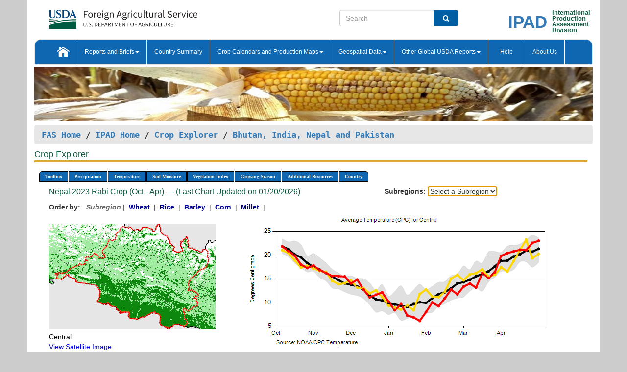

--- FILE ---
content_type: text/html; charset=utf-8
request_url: https://ipad.fas.usda.gov/cropexplorer/chart.aspx?regionid=sasia&ftypeid=72&fattributeid=1&fctypeid=24&fcattributeid=1&cntryid=NPL&startdate=10%2F1%2F2023&enddate=4%2F30%2F2024&nationalGraph=False
body_size: 209801
content:

  
<!DOCTYPE html PUBLIC "-//W3C//DTD XHTML 1.0 Transitional//EN" "http://www.w3.org/TR/xhtml1/DTD/xhtml1-transitional.dtd">
<html xmlns="http://www.w3.org/1999/xhtml" xml:lang="en">
<head>
<title id="pageTitle">Crop Explorer - Bhutan, India, Nepal and Pakistan</title>
<meta http-equiv="Content-Type" content="text/html; charset=iso-8859-1" />
<meta name="title" content="Crop Explorer for Major Crop Regions - United States Department of Agriculture" />
<meta name="keywords" content="Crop forecasting, crop production, crop yield, crop area, commodity, drought, precipitation, temperature, soil moisture, crop stage, crop model, percent soil moisture, surface moisture, subsurface moisture, corn, wheat, spring wheat, Satellite Radar Altimetry, Global Reservoir, Lake Elevation Database" />
<meta name="language" value="en"/>
<meta name="agency" value="USDA"/>
<meta name="format" value="text/html"/>
<meta http-equiv="X-UA-Compatible" content="IE=edge, ie9, chrome=1">

<!------------------------------ END COMMNET THESE LINES------------------------------------------>
<style type="text/css">
#nav, nav ul {margin: 0; padding: 0; list-style: none;}
#nav a {display:block; width:auto; border: 1px solid black; text-decoration:none; background:#828494; color:#fff; font: bold 10px Verdana;}
#nav a:hover{background: #888; color: #fff;}
#nav li {float: left; position: relative; list-style: none; background-color: #c8c8c8;z-index:2;}
#nav li a {display: block; padding: 4px 11px; background: #828494; text-decoration: none; width: auto; color: #FFFFFF;}
#nav li a:hover {background: #828494; font: bold 10px Verdana; cursor: pointer;}
#nav li ul {margin:0; padding:0; position:absolute; left:0; display:none;}
#nav li ul li a {width:auto; padding:4px 10px; background:#FFF; color:black;}
#nav li ul li a:hover {background: #A52A2A;}
#nav li ul ul {left:9.9em; margin: -20px 0 0 10px;}
table tr td img {padding-left:2px;}
#nav li:hover > ul {display:block;}
.chartDisplay li {display:inline-block; }

.gsMenu li {display:inline-block; width:220px;}
.gsDate li {display:inline-block; width:250px;}
.ceMenu {width: auto;	border-right: 1px solid #fff; padding: 0; color: #fff;}
.ceMenuLeft {border-top-left-radius: 6px;border-right: 1px solid #fff;}
.ceMenuRight {border-top-right-radius: 6px;border-right: 1px solid #fff;}
</style>


<!----------- START ADD THIS SECTION FOR THE NEW TEMPLATE ---------------------------------------------->
	<link href="images/favicon.ico" rel="shortcut icon" type="image/vnd.microsoft.icon" />
	<link rel="stylesheet" href="stylesheets/bootstrap.min.css" />
	<link href="stylesheets/SiteCss.css" type="text/css" rel="stylesheet" media="all"/>
<!----------- END ADD THIS SECTION FOR THE NEW TEMPLATE ---------------------------------------------->

<script src="js/jquery.min.js" type="text/javascript"></script>
<script type="text/javascript" src="js/ce.js"></script>
<script type="text/javascript" src="js/google.js"></script>




<script type="text/javascript">
function _menu() {$(" #nav ul ").css({ display: "none" });$(" #nav li ").hover(function () { $(this).find('ul:first').css({ visibility: "visible", display: "none" }).show(10); }, function () { $(this).find('ul:first').css({ visibility: "hidden" }); });}$(document).ready(function () { _menu(); });
</script>

<script type="text/javascript">
    window.onload = function () {
        if (document.getElementById('o_subrgnid') != null) {
            document.getElementById('o_subrgnid').focus();
        }
    }; 
    function subrgnid_chgd(obj)
    {       
        var fvalue = obj.options[obj.selectedIndex].value;        
        if (fvalue != null && fvalue != "") {
            var section = document.getElementById("li_" + fvalue);
            if (section != null) {              
                section.scrollIntoView(false);
            }
            else {
                parent.location.href = fvalue;
            }
        }      
    } 
function doSearch(vsearch) {
	window.open('https://voyager.fas.usda.gov/voyager/navigo/search?sort=score%20desc&disp=D176678659AD&basemap=ESRI%20World%20Street%20Map&view=summary&sortdir=desc&place.op=within&q=' + vsearch, 'TextSearch');
}

</script>

</head>

<body dir="ltr" xml:lang="en" lang="en" style="background-color:#ccc;">

<div class="container" style="background-color:#fff;align:center;">
 <a id="top"></a>
		    <div class="row pageHeader">
            <div class="row">
                <div class="col-sm-6">
                     <div class="site-name__logo">
					 <em>
                                <a href="https://fas.usda.gov" target="_blank" title="FAS Home" aria-label="FAS Home" class="usa-logo__image">
                                </a>
                            </em>
                    </div>
			       </div>
					
		<div class="col-sm-6">
			<div class="col-sm-6">
                   	<form onsubmit="doSearch(this.vsearch.value); return false;">

						<div class="input-group">
							<input type="text" name="vsearch" class="form-control" placeholder="Search">
							 <span class="input-group-addon" style="background-color:#005ea2">
							 <button type="submit" class="btn-u" style="border:0;background:transparent;color:#fff;"><i class="fa fa-search"></i></button>
							 </span>
							</div>
							</form>
				    
			</div>
			<div class="col-sm-6">
                        <div style="margin-right:30px;">
						
						<div class="col-sm-9" style="padding-right:10px;">
							<a href="/ipad_home/Default.aspx" title="IPAD Home Page" alt="IPAD Home Page"><span class="site-name__logo_2" style="float:right;font-size:2.5em;padding-right:-15px;font-weight:bold;">IPAD</span></a>
						 </div>
						<div class="col-sm-3" style="padding:0">
							<a href="/Default.aspx" title="IPAD Home Page" alt=IPAD Home Page"><span class="site-name__main_2">International</span>
							<span class="site-name__main_2">Production </span>	
							<span class="site-name__main_2">Assessment </span>	
							<span class="site-name__main_2">Division</span></a>							
						 </div>						 
						</div>				
			</div>
				
			</div>

		</div>
	</div> <nav class="navbar navbar-default appMenu-bg">
            <div class="container-fluid">
                <div class="navbar-header">
                    <button type="button" class="navbar-toggle collapsed" data-bs-toggle="collapse" data-bs-target="#navbar" aria-controls="navbarText" aria-expanded="false" aria-label="Toggle navigation">
                    <span class="sr-only">Toggle navigation</span>
                    <span class="icon-bar"></span>
                    <span class="icon-bar"></span>
                    <span class="icon-bar"></span>
                    </button>
                </div>

<div id="navbar"class="collapse navbar-collapse">
                       <ul class="nav navbar-nav navbar-left appMenu" style="margin-bottom: 0">
                        <li class="nav-item"><a  href="/Default.aspx"><img src="/images/icon-home.png" /></a></li>
                        <li class="dropdown menuHover">
                            <a href="#" style="color:white">Reports and Briefs<b class="caret"></b></a>
                            <ul class="dropdown-menu" role="menu">
								<li class="menuHover"><a href="/search.aspx" title="Commodity Intelligence Reports (CIR)" alt="Commodity Intelligence Reports (CIR)">Commodity Intelligence Reports (CIR)</a></li>
								<li class="menuHover"><a href="https://www.fas.usda.gov/data/world-agricultural-production" target="_blank" title="World Agricultural Production (WAP) Circulars" alt="World Agricultural Production (WAP) Circulars">World Agricultural Production (WAP) Circulars</a></li>
							</ul>
						</li>
                        <li class="menuHover"><a style="color:white" href="/countrysummary/Default.aspx" title="Country Summary" alt="Country Summary">Country Summary</a></li>
                        <li class="dropdown menuHover">
                            <a href="#"  style="color:white">Crop Calendars and Production Maps<b class="caret"></b></a>
                             <ul class="dropdown-menu" role="menu">
									<li><a href="/ogamaps/cropcalendar.aspx"  title="Crop Calendars" alt="Crop Calendars">Crop Calendars</a></li>
									<li><a href="/ogamaps/cropproductionmaps.aspx"  title="Crop Production Map" alt="Crop Production Map">Crop Production Maps</a></li>
									<li><a href="/ogamaps/cropmapsandcalendars.aspx"  title="Monthly Crop Stage and Harvest Calendars" alt="Monthly Crop Stage and Harvest Calendars">Monthly Crop Stage and Harvest Calendars</a></li>								
									<li><a href="/ogamaps/Default.aspx" title="Monthly Production and Trade Maps" alt="Production and Trade Maps">Monthly Production and Trade Maps</a></li>			
							</ul>
                        </li>
                        <li class="dropdown menuHover">
                            <a href="#" style="color:white">Geospatial Data<b class="caret"></b></a>
                            <ul class="dropdown-menu" role="menu">
								<li><a href="/cropexplorer/Default.aspx" title="Crop Explorer">Crop Explorer</a></li>
                                <li><a href="/cropexplorer/cropview/Default.aspx" title="Commodity Explorer">Commodity Explorer</a></li>
							  	<li><a href="http://glam1.gsfc.nasa.gov" target="_blank" rel="noopener">Global Agricultural Monitoring (GLAM)</a></li>
								<li><a href="/cropexplorer/global_reservoir/Default.aspx" title="Global Reservoirs and Lakes Monitor (G-REALM)">Global Reservoirs and Lakes Monitor (G-REALM)</a></li>	
								<li><a href="https://geo.fas.usda.gov/GADAS/index.html" target="_blank" rel="noopener">Global Agricultural & Disaster Assesment System (GADAS)</a></li>
								<li><a href="/photo_gallery/pg_regions.aspx?regionid=eafrica" title="Geotag Photo Gallery">Geotag Photo Gallery</a></li>
								<li><a href="/monitormaps/CycloneMonitor" title="Tropical Cyclone Monitor Maps">Tropical Cyclone Monitor Maps</a></li>								
								<li><a href="/monitormaps/FloodMonitor" title="Automated Flooded Cropland Area Maps (AFCAM)">Automated Flooded Cropland Area Maps (AFCAM)</a></li>																			
                                <li><a href="https://gis.ipad.fas.usda.gov/WMOStationExplorer/" title="WMO Station Explorer" target="_blank" rel="noopener">WMO Station Explorer</a></li>
                                <li><a href="https://gis.ipad.fas.usda.gov/TropicalCycloneMonitor/"  title="Tropical Cyclone Monitor" target="_blank" rel="noopener">Tropical Cyclone Monitor</a></li>
                           </ul>
                        </li>
                         <li class="dropdown menuHover">
                            <a href="#" style="color:white">Other Global USDA Reports<b class="caret"></b></a>
                            <ul class="dropdown-menu" role="menu">
								<li><a href="https://www.usda.gov/oce/commodity/wasde/" target="_blank" rel="noopener" title="World Agricultural Supply and Demand Estimates" alt="World Agricultural Supply and Demand Estimates">World Agricultural Supply and Demand Estimates (WASDE)</a></li>			      
								<li><a href="https://www.usda.gov/oce/weather/pubs/Weekly/Wwcb/wwcb.pdf" title="USDA Weekly Weather and Crop Bulletin (NASS/WAOB)" alt="USDA Weekly Weather and Crop Bulletin (NASS/WAOB)">USDA Weekly Weather and Crop Bulletin (NASS/WAOB)</a>
								<li><a href="https://apps.fas.usda.gov/PSDOnline/app/index.html#/app/home" target="_blank" rel="noopener" title="PSD Online" alt="PSD Online">PSD Online</a> </li> 
								<li><a href="https://gain.fas.usda.gov/Pages/Default.aspx" target="_blank" rel="noopener" title="FAS Attache GAIN Reports" alt="FAS Attache GAIN Reports">FAS Attache GAIN Reports</a></li>	
								<li><a href="https://apps.fas.usda.gov/psdonline/app/index.html#/app/downloads?tabName=dataSets" target="_blank" rel="noopener" title="PSD Market and Trade Data" alt="PSD Market and Trade Data">PS&D Market and Trade Data</a></li>						
								
						</ul>
                        </li>
						<li class="menuHover"><a style="color:white" href="/cropexplorer/ce_help.aspx" title="Help" alt="Help">&nbsp; &nbsp;Help &nbsp;&nbsp; </a></li> 
                        <li class="menuHover"><a style="color:white" href="/cropexplorer/ce_contact.aspx" title="About Us" alt="About Us">About Us</a></li>
						  
					</ul>
                </div>
                <!--/.nav-collapse -->
            </div>
            <!--/.container-fluid -->
        </nav>  
			  
			<!-- ------- START Slider Image ------------------------------------------------------------------------------------->
			<div class="row">
			<div class="col-sm-12">
				<div class="ng-scope">        
						<a href="/photo_gallery/pg_details.aspx?regionid=eafrica&FileName=IMG_3014&PhotoTitle=Red%20Sorghum"><img src="images/data_analysis_header.jpg" alt="" name="FAS Data Analysis Header" id="banner-show" title="" style="width:100%" /></a>               
				</div>   
			</div>     
			</div>
			<!-- ------- END Slider Image ------------------------------------------------------------------------------------->
			<!--- ------------------------------------------- BREADCRUMB STARTS HERE ------------------------------------------>
			<!----------------------------------------------------------------------------------------------------------------->
			<div class="breadcrumb" style="margin-top:.5em;">
						<table id="breadCrumb">
						<tbody>
						<tr>
							<td width="45%" align="left">
							<a href="https://www.fas.usda.gov/">FAS Home</a> / 
							<a href="/Default.aspx">IPAD Home</a> / 
							<a href="Default.aspx">Crop Explorer</a> /
              <a href="imageview.aspx?regionid=sasia" title="Most Recent Data">Bhutan, India, Nepal and Pakistan</a> 
							</td>
							<td width="3%"></td>
						</tr>
					</tbody>
					</table>
			</div>
			<!------------------------------------------------- END BREADCRUMB --------------------------------------------------->
            <!----------------------------------------------- START CONTENT AREA------------------------------------------------>
	<div class="tab-pane active" id="tab1"  >	
        <h1 class="pane-title">Crop Explorer </h1>        
        <div class="container-fluid" >
			<div class="col-sm-12" style="margin-left:-20px;">
				<ul id="nav">
					<li class="ceMenuLeft"><a href="#" style="border-top-left-radius: 6px;background-color: #0e67b0;">Toolbox</a>
<ul>
<li><a href="Default.aspx" style="width:160px;">Home</a></li>
<li><a href="datasources.aspx" style="width:160px;">Data Sources</a></li>
<li><a href="imageview.aspx?regionid=sasia" style="width:160px;">Most Recent Data</a></li>
</ul>
</li>

					<li class="ceMenu"><a href="#" style="background-color: #0e67b0;">Precipitation</a>
<ul>
<li><a href="chart.aspx?regionid=sasia&nationalGraph=False&startdate=10%2f1%2f2023&enddate=4%2f30%2f2024&cntryid=NPL&fctypeid=60&fcattributeid=1" style="width:380px;">Moving Precipitation and Cumulative Precipitation (Pentad)</a></li>
<li><a href="chart.aspx?regionid=sasia&nationalGraph=False&startdate=10%2f1%2f2023&enddate=4%2f30%2f2024&cntryid=NPL&fctypeid=75&fcattributeid=45" style="width:380px;">Consecutive Dry Days</a></li>
<li><a href="chart.aspx?regionid=sasia&nationalGraph=False&startdate=10%2f1%2f2023&enddate=4%2f30%2f2024&cntryid=NPL&fctypeid=28&fcattributeid=1" style="width:380px;">Snow Depth and Snow Cover</a></li>
</ul>
</li>

					<li class="ceMenu"><a href="#" style="background-color: #0e67b0;">Temperature</a>
<ul>
<li><a href="chart.aspx?regionid=sasia&nationalGraph=False&startdate=10%2f1%2f2023&enddate=4%2f30%2f2024&cntryid=NPL&fctypeid=24&fcattributeid=1" style="width:200px;">Average Temperature</a></li>
<li><a href="chart.aspx?regionid=sasia&nationalGraph=False&startdate=10%2f1%2f2023&enddate=4%2f30%2f2024&cntryid=NPL&fctypeid=24&fcattributeid=5" style="width:200px;">Maximum Temperature</a></li>
<li><a href="chart.aspx?regionid=sasia&nationalGraph=False&startdate=10%2f1%2f2023&enddate=4%2f30%2f2024&cntryid=NPL&fctypeid=24&fcattributeid=6" style="width:200px;">Minimum Temperature</a></li>
<li><a href="chart.aspx?regionid=sasia&nationalGraph=False&startdate=10%2f1%2f2023&enddate=4%2f30%2f2024&cntryid=NPL&fctypeid=72&fcattributeid=2" style="width:200px;">Heat Damage and Stress</a></li>
</ul>
</li>

					<li class="ceMenu"><a href="#" style="background-color: #0e67b0;">Soil Moisture</a>
<ul>
<li><a href="chart.aspx?regionid=sasia&nationalGraph=False&startdate=10%2f1%2f2023&enddate=4%2f30%2f2024&cntryid=NPL&fctypeid=19&fcattributeid=10" style="width:220px;">Soil Moisture (CPC Leaky Bucket)</a></li>
<li><a href="chart.aspx?regionid=sasia&nationalGraph=False&startdate=10%2f1%2f2023&enddate=4%2f30%2f2024&cntryid=NPL&fctypeid=19&fcattributeid=9" style="width:220px;">Percent Soil Moisture</a></li>
<li><a href="chart.aspx?regionid=sasia&nationalGraph=False&startdate=10%2f1%2f2023&enddate=4%2f30%2f2024&cntryid=NPL&fctypeid=19&fcattributeid=1" style="width:220px;">Surface Soil Moisture</a></li>
<li><a href="chart.aspx?regionid=sasia&nationalGraph=False&startdate=10%2f1%2f2023&enddate=4%2f30%2f2024&cntryid=NPL&fctypeid=19&fcattributeid=7" style="width:220px;">Subsurface Soil Moisture</a></li>
</ul>
</li>

					<li class="ceMenu"><a href="#" style="background-color: #0e67b0;">Vegetation Index</a>
<ul>
<li><a href="chart.aspx?regionid=sasia&nationalGraph=False&startdate=10%2f1%2f2023&enddate=4%2f30%2f2024&cntryid=NPL&fctypeid=47&fcattributeid=1" style="width:150px;">NDVI (MODIS-Terra)</a></li>
</ul>
</li>

					
					
					<li class="ceMenu"><a href="#" style="background-color: #0e67b0;">Growing Season</a>
<ul>
<li><a href="chart.aspx?regionid=sasia&ftypeid=72&fattributeid=1&fctypeid=24&fcattributeid=1&startdate=10%2f1%2f2025&enddate=4%2f30%2f2026&cntryid=NPL&nationalGraph=False" style="width: 220px;">2025 Rabi Crop (Oct - Apr)</a></li>
<li><a href="chart.aspx?regionid=sasia&ftypeid=72&fattributeid=1&fctypeid=24&fcattributeid=1&startdate=5%2f1%2f2025&enddate=10%2f31%2f2025&cntryid=NPL&nationalGraph=False" style="width: 220px;">2025 Kharif Crop (May - Oct)</a></li>
<li><a href="chart.aspx?regionid=sasia&ftypeid=72&fattributeid=1&fctypeid=24&fcattributeid=1&startdate=10%2f1%2f2024&enddate=4%2f30%2f2025&cntryid=NPL&nationalGraph=False" style="width: 220px;">2024 Rabi Crop (Oct - Apr)</a></li>
<li><a href="chart.aspx?regionid=sasia&ftypeid=72&fattributeid=1&fctypeid=24&fcattributeid=1&startdate=5%2f1%2f2024&enddate=10%2f31%2f2024&cntryid=NPL&nationalGraph=False" style="width: 220px;">2024 Kharif Crop (May - Oct)</a></li>
<li><a href="chart.aspx?regionid=sasia&ftypeid=72&fattributeid=1&fctypeid=24&fcattributeid=1&startdate=10%2f1%2f2023&enddate=4%2f30%2f2024&cntryid=NPL&nationalGraph=False" style="width: 220px;">2023 Rabi Crop (Oct - Apr)</a></li>
<li><a href="chart.aspx?regionid=sasia&ftypeid=72&fattributeid=1&fctypeid=24&fcattributeid=1&startdate=5%2f1%2f2023&enddate=10%2f31%2f2023&cntryid=NPL&nationalGraph=False" style="width: 220px;">2023 Kharif Crop (May - Oct)</a></li>
</ul>
</li>

					<li class="ceMenu"><a href="#" style="background-color: #0e67b0;">Additional Resources</a>
<ul>
<li><a href="util/new_get_psd_data.aspx?regionid=sasia" style="width:130px;" onclick="window.open(this.href,this.target,&#39;channelmode =1,resizable=1,scrollbars=1,toolbar=no,menubar=no,location=no,status=yes&#39;);return false;">Area, Yield and Production</a></li>
<li><a href="pecad_stories.aspx?regionid=sasia&ftype=prodbriefs" style="width:130px;" onclick="window.open(this.href,this.target,&#39;channelmode =1,resizable=1,scrollbars=1,toolbar=no,menubar=no,location=no,status=yes&#39;);return false;">WAP Production Briefs</a></li>
<li><a href="pecad_stories.aspx?regionid=sasia&ftype=topstories" style="width:130px;" onclick="window.open(this.href,this.target,&#39;channelmode =1,resizable=1,scrollbars=1,toolbar=no,menubar=no,location=no,status=yes&#39;);return false;">Commodity Intelligence Reports</a></li>
<li><div><ul style="margin-left:-10px;margin-top:0px;"><li><a href="/countrysummary/default.aspx?id=BT" style="width:130px;" onclick="window.open(this.href,this.target,&#39;channelmode =1,resizable=1,scrollbars=1,toolbar=no,menubar=no,location=no,status=yes&#39;);return false;">Bhutan</a></li><li><a href="/countrysummary/default.aspx?id=IN" style="width:130px;" onclick="window.open(this.href,this.target,&#39;channelmode =1,resizable=1,scrollbars=1,toolbar=no,menubar=no,location=no,status=yes&#39;);return false;">India</a></li><li><a href="/countrysummary/default.aspx?id=NP" style="width:130px;" onclick="window.open(this.href,this.target,&#39;channelmode =1,resizable=1,scrollbars=1,toolbar=no,menubar=no,location=no,status=yes&#39;);return false;">Nepal</a></li><li><a href="/countrysummary/default.aspx?id=PK" style="width:130px;" onclick="window.open(this.href,this.target,&#39;channelmode =1,resizable=1,scrollbars=1,toolbar=no,menubar=no,location=no,status=yes&#39;);return false;">Pakistan</a></li></ul></div><a style="width:130px;">Country Summary</a></li>
<li><a href="/photo_gallery/pg_regions.aspx?regionid=sasia" style="width:130px;" onclick="window.open(this.href,this.target,&#39;channelmode =1,resizable=1,scrollbars=1,toolbar=no,menubar=no,location=no,status=yes&#39;);return false;">Geotag Photo Gallery</a></li><li><a href="/rssiws/al/crop_calendar/sasia.aspx" style="width:130px;" onclick="window.open(this.href,this.target,&#39;channelmode =1,resizable=1,scrollbars=1,toolbar=no,menubar=no,location=no,status=yes&#39;);return false;">Crop Calendar</a></li><li><a href="/rssiws/al/sasia_cropprod.aspx" style="width:130px;" onclick="window.open(this.href,this.target,&#39;channelmode =1,resizable=1,scrollbars=1,toolbar=no,menubar=no,location=no,status=yes&#39;);return false;">Crop Production Maps</a></li></ul>
</li>

					<li class="ceMenuRight"><a href="#" style="border-top-right-radius:6px; background-color: #0e67b0;">Country</a>
<ul>
<li><a href="chart.aspx?regionid=sasia&ftypeid=72&fattributeid=1&fctypeid=24&fcattributeid=1&cntryid=BTN&nationalGraph=False&startdate=10/1/2023&enddate=4/30/2024" style="width:100px;">Bhutan</a><a href="chart.aspx?regionid=sasia&ftypeid=72&fattributeid=1&fctypeid=24&fcattributeid=1&cntryid=IND&nationalGraph=False&startdate=10/1/2023&enddate=4/30/2024" style="width:100px;">India</a><a href="chart.aspx?regionid=sasia&ftypeid=72&fattributeid=1&fctypeid=24&fcattributeid=1&cntryid=NPL&nationalGraph=False&startdate=10/1/2023&enddate=4/30/2024" style="width:100px;">Nepal</a><a href="chart.aspx?regionid=sasia&ftypeid=72&fattributeid=1&fctypeid=24&fcattributeid=1&cntryid=PAK&nationalGraph=False&startdate=10/1/2023&enddate=4/30/2024" style="width:100px;">Pakistan</a></li>
</ul>
</li>

				</ul>
			</div>		
			<div class="col-sm-12" >		
				<div class="col-md-12" style="margin-top:10px;margin-left:-30px;"><div class="col-md-8" style="font-size:16px; color:#0b5941;">Nepal&nbsp;2023 Rabi Crop (Oct - Apr) &mdash; (Last Chart Updated on 01/20/2026)</div><div><strong>Subregions:</strong>&nbsp;<select name="o_subrgnid" id="o_subrgnid"  onfocus="subrgnid_chgd(this); "  onchange="return subrgnid_chgd(this)">
<option value="">Select a Subregion</option>
<option value="sasia_npl001">Central</option>
<option value="sasia_npl002">East</option>
<option value="sasia_npl003">Far-Western</option>
<option value="sasia_npl004">Mid-Western</option>
<option value="sasia_npl005">West</option>
</select>
</div><div class="col-md-12" style="margin-top:10px;"><strong>Order by:</strong>
&nbsp;&nbsp;<span style="color:#666666; font-style: italic; font-weight: bold;">Subregion</span>&nbsp;|&nbsp;
<a class="crop" href="chart.aspx?regionid=sasia&ftypeid=72&fattributeid=1&fctypeid=24&fcattributeid=1&cntryid=NPL&startdate=10%2f1%2f2023&enddate=4%2f30%2f2024&nationalGraph=False&cropid=0410000"><strong style="color: #000099;">Wheat </strong></a>&nbsp;|&nbsp;
<a class="crop" href="chart.aspx?regionid=sasia&ftypeid=72&fattributeid=1&fctypeid=24&fcattributeid=1&cntryid=NPL&startdate=10%2f1%2f2023&enddate=4%2f30%2f2024&nationalGraph=False&cropid=0422110"><strong style="color: #000099;">Rice </strong></a>&nbsp;|&nbsp;
<a class="crop" href="chart.aspx?regionid=sasia&ftypeid=72&fattributeid=1&fctypeid=24&fcattributeid=1&cntryid=NPL&startdate=10%2f1%2f2023&enddate=4%2f30%2f2024&nationalGraph=False&cropid=0430000"><strong style="color: #000099;">Barley </strong></a>&nbsp;|&nbsp;
<a class="crop" href="chart.aspx?regionid=sasia&ftypeid=72&fattributeid=1&fctypeid=24&fcattributeid=1&cntryid=NPL&startdate=10%2f1%2f2023&enddate=4%2f30%2f2024&nationalGraph=False&cropid=0440000"><strong style="color: #000099;">Corn </strong></a>&nbsp;|&nbsp;
<a class="crop" href="chart.aspx?regionid=sasia&ftypeid=72&fattributeid=1&fctypeid=24&fcattributeid=1&cntryid=NPL&startdate=10%2f1%2f2023&enddate=4%2f30%2f2024&nationalGraph=False&cropid=0459100"><strong style="color: #000099;">Millet </strong></a>&nbsp;|&nbsp;
</div></div>
				<div style="margin-top:10px;"><div class="row"><div class="col-md-4" style="margin-top:25px;"><a href="javascript:open_map('','sasia_npl001','45','45');" id="gisMap_sasia_npl001"><img src="https://ipad.fas.usda.gov/rssiws/images/sasia/insets/sasia_npl001_gadm.png" alt="Central" border="0" /></a><div style="color: black;margin-top:5px;"><span class='BodyTextBlackBold'>Central</span><br /><a href="javascript:void(0);" style="color:blue; text-decoration:none;" class="BodyTextBlue" onclick="javascript:open_map(&#39;&#39;,&#39;sasia_npl001&#39;,&#39;45&#39;,&#39;45&#39;);">View Satellite Image</a></div></div><div class="col-md-8" style="float:right;"><img id="ctl110" onclick="open_print_win(&#39;print_chart.aspx?regionid=sasia&amp;subrgnid=sasia_npl001&amp;startdate=10/1/2023&amp;enddate=4/30/2024&amp;fctypeid=24&amp;fcattributeid=1&amp;legendid=2016&amp;cntryid=NPL&amp;stateid=&amp;cropid=&#39;);" src="/cropexplorer/ChartImg.axd?i=charts_2/chart_2_1310.png&amp;g=aec9fe53ab174fcfadcf9f2de26b98bc" alt="" usemap="#ctl110ImageMap" style="height:315px;width:650px;border-width:0px;" />
<map name="ctl110ImageMap" id="ctl110ImageMap">

	<area shape="circle" coords="629,58,3" title="	
Date: Apr 30
Value: 22.97" alt="	
Date: Apr 30
Value: 22.97" />
	<area shape="circle" coords="616,63,3" title="	
Date: Apr 25
Value: 22.53" alt="	
Date: Apr 25
Value: 22.53" />
	<area shape="circle" coords="603,78,3" title="	
Date: Apr 20
Value: 20.99" alt="	
Date: Apr 20
Value: 20.99" />
	<area shape="circle" coords="591,77,3" title="	
Date: Apr 15
Value: 21.06" alt="	
Date: Apr 15
Value: 21.06" />
	<area shape="circle" coords="578,80,3" title="	
Date: Apr 10
Value: 20.72" alt="	
Date: Apr 10
Value: 20.72" />
	<area shape="circle" coords="565,84,3" title="	
Date: Apr 05
Value: 20.37" alt="	
Date: Apr 05
Value: 20.37" />
	<area shape="circle" coords="552,89,3" title="	
Date: Mar 31
Value: 19.79" alt="	
Date: Mar 31
Value: 19.79" />
	<area shape="circle" coords="540,123,3" title="	
Date: Mar 25
Value: 16.35" alt="	
Date: Mar 25
Value: 16.35" />
	<area shape="circle" coords="527,134,3" title="	
Date: Mar 20
Value: 15.15" alt="	
Date: Mar 20
Value: 15.15" />
	<area shape="circle" coords="514,124,3" title="	
Date: Mar 15
Value: 16.16" alt="	
Date: Mar 15
Value: 16.16" />
	<area shape="circle" coords="501,154,3" title="	
Date: Mar 10
Value: 13.11" alt="	
Date: Mar 10
Value: 13.11" />
	<area shape="circle" coords="489,146,3" title="	
Date: Mar 05
Value: 13.96" alt="	
Date: Mar 05
Value: 13.96" />
	<area shape="circle" coords="476,152,3" title="	
Date: Feb 28
Value: 13.3" alt="	
Date: Feb 28
Value: 13.3" />
	<area shape="circle" coords="463,167,3" title="	
Date: Feb 25
Value: 11.71" alt="	
Date: Feb 25
Value: 11.71" />
	<area shape="circle" coords="450,158,3" title="	
Date: Feb 20
Value: 12.69" alt="	
Date: Feb 20
Value: 12.69" />
	<area shape="circle" coords="437,176,3" title="	
Date: Feb 15
Value: 10.85" alt="	
Date: Feb 15
Value: 10.85" />
	<area shape="circle" coords="425,192,3" title="	
Date: Feb 10
Value: 9.2" alt="	
Date: Feb 10
Value: 9.2" />
	<area shape="circle" coords="412,184,3" title="	
Date: Feb 05
Value: 9.97" alt="	
Date: Feb 05
Value: 9.97" />
	<area shape="circle" coords="399,204,3" title="	
Date: Jan 31
Value: 7.96" alt="	
Date: Jan 31
Value: 7.96" />
	<area shape="circle" coords="386,222,3" title="	
Date: Jan 25
Value: 6.1" alt="	
Date: Jan 25
Value: 6.1" />
	<area shape="circle" coords="374,215,3" title="	
Date: Jan 20
Value: 6.84" alt="	
Date: Jan 20
Value: 6.84" />
	<area shape="circle" coords="361,211,3" title="	
Date: Jan 15
Value: 7.23" alt="	
Date: Jan 15
Value: 7.23" />
	<area shape="circle" coords="348,188,3" title="	
Date: Jan 10
Value: 9.63" alt="	
Date: Jan 10
Value: 9.63" />
	<area shape="circle" coords="335,200,3" title="	
Date: Jan 05
Value: 8.37" alt="	
Date: Jan 05
Value: 8.37" />
	<area shape="circle" coords="323,183,3" title="	
Date: Dec 31
Value: 10.13" alt="	
Date: Dec 31
Value: 10.13" />
	<area shape="circle" coords="310,164,3" title="	
Date: Dec 25
Value: 12.1" alt="	
Date: Dec 25
Value: 12.1" />
	<area shape="circle" coords="297,169,3" title="	
Date: Dec 20
Value: 11.59" alt="	
Date: Dec 20
Value: 11.59" />
	<area shape="circle" coords="284,174,3" title="	
Date: Dec 15
Value: 11.08" alt="	
Date: Dec 15
Value: 11.08" />
	<area shape="circle" coords="271,158,3" title="	
Date: Dec 10
Value: 12.69" alt="	
Date: Dec 10
Value: 12.69" />
	<area shape="circle" coords="259,138,3" title="	
Date: Dec 05
Value: 14.78" alt="	
Date: Dec 05
Value: 14.78" />
	<area shape="circle" coords="246,145,3" title="	
Date: Nov 30
Value: 14" alt="	
Date: Nov 30
Value: 14" />
	<area shape="circle" coords="233,131,3" title="	
Date: Nov 25
Value: 15.44" alt="	
Date: Nov 25
Value: 15.44" />
	<area shape="circle" coords="220,131,3" title="	
Date: Nov 20
Value: 15.52" alt="	
Date: Nov 20
Value: 15.52" />
	<area shape="circle" coords="208,130,3" title="	
Date: Nov 15
Value: 15.55" alt="	
Date: Nov 15
Value: 15.55" />
	<area shape="circle" coords="195,124,3" title="	
Date: Nov 10
Value: 16.2" alt="	
Date: Nov 10
Value: 16.2" />
	<area shape="circle" coords="182,118,3" title="	
Date: Nov 05
Value: 16.78" alt="	
Date: Nov 05
Value: 16.78" />
	<area shape="circle" coords="169,109,3" title="	
Date: Oct 31
Value: 17.76" alt="	
Date: Oct 31
Value: 17.76" />
	<area shape="circle" coords="157,114,3" title="	
Date: Oct 25
Value: 17.25" alt="	
Date: Oct 25
Value: 17.25" />
	<area shape="circle" coords="144,107,3" title="	
Date: Oct 20
Value: 17.97" alt="	
Date: Oct 20
Value: 17.97" />
	<area shape="circle" coords="131,89,3" title="	
Date: Oct 15
Value: 19.84" alt="	
Date: Oct 15
Value: 19.84" />
	<area shape="circle" coords="118,79,3" title="	
Date: Oct 10
Value: 20.81" alt="	
Date: Oct 10
Value: 20.81" />
	<area shape="circle" coords="105,70,3" title="	
Date: Oct 05
Value: 21.78" alt="	
Date: Oct 05
Value: 21.78" />
	<area shape="circle" coords="629,85,3" title="	
Date: Apr 30
Value: 20.19" alt="	
Date: Apr 30
Value: 20.19" />
	<area shape="circle" coords="616,94,3" title="	
Date: Apr 25
Value: 19.3" alt="	
Date: Apr 25
Value: 19.3" />
	<area shape="circle" coords="603,56,3" title="	
Date: Apr 20
Value: 23.21" alt="	
Date: Apr 20
Value: 23.21" />
	<area shape="circle" coords="591,78,3" title="	
Date: Apr 15
Value: 20.91" alt="	
Date: Apr 15
Value: 20.91" />
	<area shape="circle" coords="578,100,3" title="	
Date: Apr 10
Value: 18.66" alt="	
Date: Apr 10
Value: 18.66" />
	<area shape="circle" coords="565,121,3" title="	
Date: Apr 05
Value: 16.5" alt="	
Date: Apr 05
Value: 16.5" />
	<area shape="circle" coords="552,113,3" title="	
Date: Mar 31
Value: 17.37" alt="	
Date: Mar 31
Value: 17.37" />
	<area shape="circle" coords="540,128,3" title="	
Date: Mar 25
Value: 15.81" alt="	
Date: Mar 25
Value: 15.81" />
	<area shape="circle" coords="527,132,3" title="	
Date: Mar 20
Value: 15.39" alt="	
Date: Mar 20
Value: 15.39" />
	<area shape="circle" coords="514,117,3" title="	
Date: Mar 15
Value: 16.91" alt="	
Date: Mar 15
Value: 16.91" />
	<area shape="circle" coords="501,124,3" title="	
Date: Mar 10
Value: 16.16" alt="	
Date: Mar 10
Value: 16.16" />
	<area shape="circle" coords="489,127,3" title="	
Date: Mar 05
Value: 15.88" alt="	
Date: Mar 05
Value: 15.88" />
	<area shape="circle" coords="476,139,3" title="	
Date: Feb 28
Value: 14.65" alt="	
Date: Feb 28
Value: 14.65" />
	<area shape="circle" coords="463,128,3" title="	
Date: Feb 25
Value: 15.79" alt="	
Date: Feb 25
Value: 15.79" />
	<area shape="circle" coords="450,136,3" title="	
Date: Feb 20
Value: 14.97" alt="	
Date: Feb 20
Value: 14.97" />
	<area shape="circle" coords="437,162,3" title="	
Date: Feb 15
Value: 12.23" alt="	
Date: Feb 15
Value: 12.23" />
	<area shape="circle" coords="425,174,3" title="	
Date: Feb 10
Value: 11.07" alt="	
Date: Feb 10
Value: 11.07" />
	<area shape="circle" coords="412,172,3" title="	
Date: Feb 05
Value: 11.2" alt="	
Date: Feb 05
Value: 11.2" />
	<area shape="circle" coords="399,158,3" title="	
Date: Jan 31
Value: 12.71" alt="	
Date: Jan 31
Value: 12.71" />
	<area shape="circle" coords="386,167,3" title="	
Date: Jan 25
Value: 11.75" alt="	
Date: Jan 25
Value: 11.75" />
	<area shape="circle" coords="374,200,3" title="	
Date: Jan 20
Value: 8.36" alt="	
Date: Jan 20
Value: 8.36" />
	<area shape="circle" coords="361,191,3" title="	
Date: Jan 15
Value: 9.33" alt="	
Date: Jan 15
Value: 9.33" />
	<area shape="circle" coords="348,199,3" title="	
Date: Jan 10
Value: 8.5" alt="	
Date: Jan 10
Value: 8.5" />
	<area shape="circle" coords="335,195,3" title="	
Date: Jan 05
Value: 8.87" alt="	
Date: Jan 05
Value: 8.87" />
	<area shape="circle" coords="323,190,3" title="	
Date: Dec 31
Value: 9.34" alt="	
Date: Dec 31
Value: 9.34" />
	<area shape="circle" coords="310,173,3" title="	
Date: Dec 25
Value: 11.13" alt="	
Date: Dec 25
Value: 11.13" />
	<area shape="circle" coords="297,160,3" title="	
Date: Dec 20
Value: 12.52" alt="	
Date: Dec 20
Value: 12.52" />
	<area shape="circle" coords="284,166,3" title="	
Date: Dec 15
Value: 11.91" alt="	
Date: Dec 15
Value: 11.91" />
	<area shape="circle" coords="271,155,3" title="	
Date: Dec 10
Value: 12.98" alt="	
Date: Dec 10
Value: 12.98" />
	<area shape="circle" coords="259,154,3" title="	
Date: Dec 05
Value: 13.11" alt="	
Date: Dec 05
Value: 13.11" />
	<area shape="circle" coords="246,139,3" title="	
Date: Nov 30
Value: 14.65" alt="	
Date: Nov 30
Value: 14.65" />
	<area shape="circle" coords="233,145,3" title="	
Date: Nov 25
Value: 14.04" alt="	
Date: Nov 25
Value: 14.04" />
	<area shape="circle" coords="220,147,3" title="	
Date: Nov 20
Value: 13.84" alt="	
Date: Nov 20
Value: 13.84" />
	<area shape="circle" coords="208,140,3" title="	
Date: Nov 15
Value: 14.56" alt="	
Date: Nov 15
Value: 14.56" />
	<area shape="circle" coords="195,122,3" title="	
Date: Nov 10
Value: 16.42" alt="	
Date: Nov 10
Value: 16.42" />
	<area shape="circle" coords="182,120,3" title="	
Date: Nov 05
Value: 16.62" alt="	
Date: Nov 05
Value: 16.62" />
	<area shape="circle" coords="169,115,3" title="	
Date: Oct 31
Value: 17.15" alt="	
Date: Oct 31
Value: 17.15" />
	<area shape="circle" coords="157,109,3" title="	
Date: Oct 25
Value: 17.72" alt="	
Date: Oct 25
Value: 17.72" />
	<area shape="circle" coords="144,113,3" title="	
Date: Oct 20
Value: 17.33" alt="	
Date: Oct 20
Value: 17.33" />
	<area shape="circle" coords="131,98,3" title="	
Date: Oct 15
Value: 18.88" alt="	
Date: Oct 15
Value: 18.88" />
	<area shape="circle" coords="118,83,3" title="	
Date: Oct 10
Value: 20.38" alt="	
Date: Oct 10
Value: 20.38" />
	<area shape="circle" coords="105,78,3" title="	
Date: Oct 05
Value: 20.99" alt="	
Date: Oct 05
Value: 20.99" />
	<area shape="circle" coords="629,75,3" title="	
Date: Apr 30
Value: 21.29" alt="	
Date: Apr 30
Value: 21.29" />
	<area shape="circle" coords="616,81,3" title="	
Date: Apr 25
Value: 20.67" alt="	
Date: Apr 25
Value: 20.67" />
	<area shape="circle" coords="603,79,3" title="	
Date: Apr 20
Value: 20.89" alt="	
Date: Apr 20
Value: 20.89" />
	<area shape="circle" coords="591,86,3" title="	
Date: Apr 15
Value: 20.13" alt="	
Date: Apr 15
Value: 20.13" />
	<area shape="circle" coords="578,90,3" title="	
Date: Apr 10
Value: 19.66" alt="	
Date: Apr 10
Value: 19.66" />
	<area shape="circle" coords="565,99,3" title="	
Date: Apr 05
Value: 18.77" alt="	
Date: Apr 05
Value: 18.77" />
	<area shape="circle" coords="552,99,3" title="	
Date: Mar 31
Value: 18.75" alt="	
Date: Mar 31
Value: 18.75" />
	<area shape="circle" coords="540,111,3" title="	
Date: Mar 25
Value: 17.58" alt="	
Date: Mar 25
Value: 17.58" />
	<area shape="circle" coords="527,121,3" title="	
Date: Mar 20
Value: 16.53" alt="	
Date: Mar 20
Value: 16.53" />
	<area shape="circle" coords="514,126,3" title="	
Date: Mar 15
Value: 15.98" alt="	
Date: Mar 15
Value: 15.98" />
	<area shape="circle" coords="501,131,3" title="	
Date: Mar 10
Value: 15.47" alt="	
Date: Mar 10
Value: 15.47" />
	<area shape="circle" coords="489,138,3" title="	
Date: Mar 05
Value: 14.77" alt="	
Date: Mar 05
Value: 14.77" />
	<area shape="circle" coords="476,143,3" title="	
Date: Feb 28
Value: 14.26" alt="	
Date: Feb 28
Value: 14.26" />
	<area shape="circle" coords="463,146,3" title="	
Date: Feb 25
Value: 13.96" alt="	
Date: Feb 25
Value: 13.96" />
	<area shape="circle" coords="450,155,3" title="	
Date: Feb 20
Value: 12.96" alt="	
Date: Feb 20
Value: 12.96" />
	<area shape="circle" coords="437,163,3" title="	
Date: Feb 15
Value: 12.14" alt="	
Date: Feb 15
Value: 12.14" />
	<area shape="circle" coords="425,167,3" title="	
Date: Feb 10
Value: 11.74" alt="	
Date: Feb 10
Value: 11.74" />
	<area shape="circle" coords="412,175,3" title="	
Date: Feb 05
Value: 10.89" alt="	
Date: Feb 05
Value: 10.89" />
	<area shape="circle" coords="399,185,3" title="	
Date: Jan 31
Value: 9.86" alt="	
Date: Jan 31
Value: 9.86" />
	<area shape="circle" coords="386,184,3" title="	
Date: Jan 25
Value: 10.03" alt="	
Date: Jan 25
Value: 10.03" />
	<area shape="circle" coords="374,188,3" title="	
Date: Jan 20
Value: 9.63" alt="	
Date: Jan 20
Value: 9.63" />
	<area shape="circle" coords="361,193,3" title="	
Date: Jan 15
Value: 9.04" alt="	
Date: Jan 15
Value: 9.04" />
	<area shape="circle" coords="348,190,3" title="	
Date: Jan 10
Value: 9.34" alt="	
Date: Jan 10
Value: 9.34" />
	<area shape="circle" coords="335,188,3" title="	
Date: Jan 05
Value: 9.57" alt="	
Date: Jan 05
Value: 9.57" />
	<area shape="circle" coords="323,186,3" title="	
Date: Dec 31
Value: 9.77" alt="	
Date: Dec 31
Value: 9.77" />
	<area shape="circle" coords="310,180,3" title="	
Date: Dec 25
Value: 10.38" alt="	
Date: Dec 25
Value: 10.38" />
	<area shape="circle" coords="297,178,3" title="	
Date: Dec 20
Value: 10.62" alt="	
Date: Dec 20
Value: 10.62" />
	<area shape="circle" coords="284,170,3" title="	
Date: Dec 15
Value: 11.43" alt="	
Date: Dec 15
Value: 11.43" />
	<area shape="circle" coords="271,158,3" title="	
Date: Dec 10
Value: 12.67" alt="	
Date: Dec 10
Value: 12.67" />
	<area shape="circle" coords="259,151,3" title="	
Date: Dec 05
Value: 13.36" alt="	
Date: Dec 05
Value: 13.36" />
	<area shape="circle" coords="246,148,3" title="	
Date: Nov 30
Value: 13.73" alt="	
Date: Nov 30
Value: 13.73" />
	<area shape="circle" coords="233,145,3" title="	
Date: Nov 25
Value: 14" alt="	
Date: Nov 25
Value: 14" />
	<area shape="circle" coords="220,139,3" title="	
Date: Nov 20
Value: 14.68" alt="	
Date: Nov 20
Value: 14.68" />
	<area shape="circle" coords="208,131,3" title="	
Date: Nov 15
Value: 15.45" alt="	
Date: Nov 15
Value: 15.45" />
	<area shape="circle" coords="195,124,3" title="	
Date: Nov 10
Value: 16.21" alt="	
Date: Nov 10
Value: 16.21" />
	<area shape="circle" coords="182,117,3" title="	
Date: Nov 05
Value: 16.87" alt="	
Date: Nov 05
Value: 16.87" />
	<area shape="circle" coords="169,112,3" title="	
Date: Oct 31
Value: 17.46" alt="	
Date: Oct 31
Value: 17.46" />
	<area shape="circle" coords="157,104,3" title="	
Date: Oct 25
Value: 18.29" alt="	
Date: Oct 25
Value: 18.29" />
	<area shape="circle" coords="144,92,3" title="	
Date: Oct 20
Value: 19.51" alt="	
Date: Oct 20
Value: 19.51" />
	<area shape="circle" coords="131,86,3" title="	
Date: Oct 15
Value: 20.08" alt="	
Date: Oct 15
Value: 20.08" />
	<area shape="circle" coords="118,75,3" title="	
Date: Oct 10
Value: 21.23" alt="	
Date: Oct 10
Value: 21.23" />
	<area shape="circle" coords="105,70,3" title="	
Date: Oct 05
Value: 21.78" alt="	
Date: Oct 05
Value: 21.78" />
	<area shape="poly" coords="623,54,629,52,629,64,623,66" title="	
Date: Apr 30
Value: 22.97" alt="	
Date: Apr 30
Value: 22.97" />
	<area shape="poly" coords="604,70,610,63,622,63,616,70,616,57,623,54,623,66,616,69" title="	
Date: Apr 25
Value: 22.53" alt="	
Date: Apr 25
Value: 22.53" />
	<area shape="poly" coords="597,71,603,72,603,84,597,83,597,78,604,70,616,70,609,78" title="	
Date: Apr 20
Value: 20.99" alt="	
Date: Apr 20
Value: 20.99" />
	<area shape="poly" coords="584,73,591,71,591,83,584,85,591,71,597,71,597,83,591,83" title="	
Date: Apr 15
Value: 21.06" alt="	
Date: Apr 15
Value: 21.06" />
	<area shape="poly" coords="572,76,578,74,578,86,572,88,578,74,584,73,584,85,578,86" title="	
Date: Apr 10
Value: 20.72" alt="	
Date: Apr 10
Value: 20.72" />
	<area shape="poly" coords="559,80,565,78,565,90,559,92,565,78,572,76,572,88,565,90" title="	
Date: Apr 05
Value: 20.37" alt="	
Date: Apr 05
Value: 20.37" />
	<area shape="poly" coords="540,106,546,89,558,89,552,106,552,83,559,80,559,92,552,95" title="	
Date: Mar 31
Value: 19.79" alt="	
Date: Mar 31
Value: 19.79" />
	<area shape="poly" coords="533,122,540,117,540,129,533,134,534,123,540,106,552,106,546,123" title="	
Date: Mar 25
Value: 16.35" alt="	
Date: Mar 25
Value: 16.35" />
	<area shape="poly" coords="520,123,527,128,527,140,520,135,527,128,533,122,533,134,527,140" title="	
Date: Mar 20
Value: 15.15" alt="	
Date: Mar 20
Value: 15.15" />
	<area shape="poly" coords="502,139,508,124,520,124,514,139,514,118,520,123,520,135,514,130" title="	
Date: Mar 15
Value: 16.16" alt="	
Date: Mar 15
Value: 16.16" />
	<area shape="poly" coords="495,144,501,148,501,160,495,156,495,154,502,139,514,139,507,154" title="	
Date: Mar 10
Value: 13.11" alt="	
Date: Mar 10
Value: 13.11" />
	<area shape="poly" coords="482,143,489,140,489,152,482,155,489,140,495,144,495,156,489,152" title="	
Date: Mar 05
Value: 13.96" alt="	
Date: Mar 05
Value: 13.96" />
	<area shape="poly" coords="463,160,470,152,482,152,475,160,476,146,482,143,482,155,476,158" title="	
Date: Feb 28
Value: 13.3" alt="	
Date: Feb 28
Value: 13.3" />
	<area shape="poly" coords="457,157,463,161,463,173,457,169,457,167,463,160,475,160,469,167" title="	
Date: Feb 25
Value: 11.71" alt="	
Date: Feb 25
Value: 11.71" />
	<area shape="poly" coords="438,167,444,158,456,158,450,167,450,152,457,157,457,169,450,164" title="	
Date: Feb 20
Value: 12.69" alt="	
Date: Feb 20
Value: 12.69" />
	<area shape="poly" coords="425,184,431,176,443,176,437,184,431,176,438,167,450,167,443,176" title="	
Date: Feb 15
Value: 10.85" alt="	
Date: Feb 15
Value: 10.85" />
	<area shape="poly" coords="418,182,425,186,425,198,418,194,419,192,425,184,437,184,431,192" title="	
Date: Feb 10
Value: 9.2" alt="	
Date: Feb 10
Value: 9.2" />
	<area shape="poly" coords="400,194,406,184,418,184,412,194,412,178,418,182,418,194,412,190" title="	
Date: Feb 05
Value: 9.97" alt="	
Date: Feb 05
Value: 9.97" />
	<area shape="poly" coords="387,213,393,204,405,204,399,213,393,204,400,194,412,194,405,204" title="	
Date: Jan 31
Value: 7.96" alt="	
Date: Jan 31
Value: 7.96" />
	<area shape="poly" coords="380,212,386,216,386,228,380,224,380,222,387,213,399,213,392,222" title="	
Date: Jan 25
Value: 6.1" alt="	
Date: Jan 25
Value: 6.1" />
	<area shape="poly" coords="367,207,374,209,374,221,367,219,374,209,380,212,380,224,374,221" title="	
Date: Jan 20
Value: 6.84" alt="	
Date: Jan 20
Value: 6.84" />
	<area shape="poly" coords="348,199,355,211,367,211,360,199,361,205,367,207,367,219,361,217" title="	
Date: Jan 15
Value: 7.23" alt="	
Date: Jan 15
Value: 7.23" />
	<area shape="poly" coords="342,188,348,182,348,194,342,200,342,188,348,199,360,199,354,188" title="	
Date: Jan 10
Value: 9.63" alt="	
Date: Jan 10
Value: 9.63" />
	<area shape="poly" coords="323,191,329,200,341,200,335,191,335,194,342,188,342,200,335,206" title="	
Date: Jan 05
Value: 8.37" alt="	
Date: Jan 05
Value: 8.37" />
	<area shape="poly" coords="310,173,317,183,329,183,322,173,317,183,323,191,335,191,329,183" title="	
Date: Dec 31
Value: 10.13" alt="	
Date: Dec 31
Value: 10.13" />
	<area shape="poly" coords="303,160,310,158,310,170,303,172,304,164,310,173,322,173,316,164" title="	
Date: Dec 25
Value: 12.1" alt="	
Date: Dec 25
Value: 12.1" />
	<area shape="poly" coords="291,165,297,163,297,175,291,177,297,163,303,160,303,172,297,175" title="	
Date: Dec 20
Value: 11.59" alt="	
Date: Dec 20
Value: 11.59" />
	<area shape="poly" coords="272,166,278,174,290,174,284,166,284,168,291,165,291,177,284,180" title="	
Date: Dec 15
Value: 11.08" alt="	
Date: Dec 15
Value: 11.08" />
	<area shape="poly" coords="259,148,265,158,277,158,271,148,265,158,272,166,284,166,277,158" title="	
Date: Dec 10
Value: 12.69" alt="	
Date: Dec 10
Value: 12.69" />
	<area shape="poly" coords="252,136,259,132,259,144,252,148,253,138,259,148,271,148,265,138" title="	
Date: Dec 05
Value: 14.78" alt="	
Date: Dec 05
Value: 14.78" />
	<area shape="poly" coords="234,138,240,145,252,145,246,138,246,139,252,136,252,148,246,151" title="	
Date: Nov 30
Value: 14" alt="	
Date: Nov 30
Value: 14" />
	<area shape="poly" coords="227,125,233,125,233,137,227,137,227,131,234,138,246,138,239,131" title="	
Date: Nov 25
Value: 15.44" alt="	
Date: Nov 25
Value: 15.44" />
	<area shape="poly" coords="214,124,220,125,220,137,214,136,220,125,227,125,227,137,220,137" title="	
Date: Nov 20
Value: 15.52" alt="	
Date: Nov 20
Value: 15.52" />
	<area shape="poly" coords="201,121,208,124,208,136,201,133,208,124,214,124,214,136,208,136" title="	
Date: Nov 15
Value: 15.55" alt="	
Date: Nov 15
Value: 15.55" />
	<area shape="poly" coords="188,115,195,118,195,130,188,127,195,118,201,121,201,133,195,130" title="	
Date: Nov 10
Value: 16.2" alt="	
Date: Nov 10
Value: 16.2" />
	<area shape="poly" coords="176,108,182,112,182,124,176,120,182,112,188,115,188,127,182,124" title="	
Date: Nov 05
Value: 16.78" alt="	
Date: Nov 05
Value: 16.78" />
	<area shape="poly" coords="163,105,169,103,169,115,163,117,169,103,176,108,176,120,169,115" title="	
Date: Oct 31
Value: 17.76" alt="	
Date: Oct 31
Value: 17.76" />
	<area shape="poly" coords="150,104,157,108,157,120,150,116,157,108,163,105,163,117,157,120" title="	
Date: Oct 25
Value: 17.25" alt="	
Date: Oct 25
Value: 17.25" />
	<area shape="poly" coords="131,98,138,107,150,107,143,98,144,101,150,104,150,116,144,113" title="	
Date: Oct 20
Value: 17.97" alt="	
Date: Oct 20
Value: 17.97" />
	<area shape="poly" coords="125,78,131,83,131,95,125,90,125,89,131,98,143,98,137,89" title="	
Date: Oct 15
Value: 19.84" alt="	
Date: Oct 15
Value: 19.84" />
	<area shape="poly" coords="112,69,118,73,118,85,112,81,118,73,125,78,125,90,118,85" title="	
Date: Oct 10
Value: 20.81" alt="	
Date: Oct 10
Value: 20.81" />
	<area shape="poly" coords="105,64,112,69,112,81,105,76" title="	
Date: Oct 05
Value: 21.78" alt="	
Date: Oct 05
Value: 21.78" />
	<area shape="poly" coords="623,84,629,79,629,91,623,96" title="	
Date: Apr 30
Value: 20.19" alt="	
Date: Apr 30
Value: 20.19" />
	<area shape="poly" coords="604,75,610,94,622,94,616,75,616,88,623,84,623,96,616,100" title="	
Date: Apr 25
Value: 19.3" alt="	
Date: Apr 25
Value: 19.3" />
	<area shape="poly" coords="591,67,597,56,609,56,603,67,597,56,604,75,616,75,609,56" title="	
Date: Apr 20
Value: 23.21" alt="	
Date: Apr 20
Value: 23.21" />
	<area shape="poly" coords="578,89,585,78,597,78,590,89,585,78,591,67,603,67,597,78" title="	
Date: Apr 15
Value: 20.91" alt="	
Date: Apr 15
Value: 20.91" />
	<area shape="poly" coords="566,111,572,100,584,100,578,111,572,100,578,89,590,89,584,100" title="	
Date: Apr 10
Value: 18.66" alt="	
Date: Apr 10
Value: 18.66" />
	<area shape="poly" coords="559,111,565,115,565,127,559,123,559,121,566,111,578,111,571,121" title="	
Date: Apr 05
Value: 16.5" alt="	
Date: Apr 05
Value: 16.5" />
	<area shape="poly" coords="540,120,546,113,558,113,552,120,552,107,559,111,559,123,552,119" title="	
Date: Mar 31
Value: 17.37" alt="	
Date: Mar 31
Value: 17.37" />
	<area shape="poly" coords="533,124,540,122,540,134,533,136,534,128,540,120,552,120,546,128" title="	
Date: Mar 25
Value: 15.81" alt="	
Date: Mar 25
Value: 15.81" />
	<area shape="poly" coords="514,124,521,132,533,132,526,124,527,126,533,124,533,136,527,138" title="	
Date: Mar 20
Value: 15.39" alt="	
Date: Mar 20
Value: 15.39" />
	<area shape="poly" coords="508,115,514,111,514,123,508,127,508,117,514,124,526,124,520,117" title="	
Date: Mar 15
Value: 16.91" alt="	
Date: Mar 15
Value: 16.91" />
	<area shape="poly" coords="495,120,501,118,501,130,495,132,501,118,508,115,508,127,501,130" title="	
Date: Mar 10
Value: 16.16" alt="	
Date: Mar 10
Value: 16.16" />
	<area shape="poly" coords="482,127,489,121,489,133,482,139,489,121,495,120,495,132,489,133" title="	
Date: Mar 05
Value: 15.88" alt="	
Date: Mar 05
Value: 15.88" />
	<area shape="poly" coords="469,127,476,133,476,145,469,139,476,133,482,127,482,139,476,145" title="	
Date: Feb 28
Value: 14.65" alt="	
Date: Feb 28
Value: 14.65" />
	<area shape="poly" coords="457,126,463,122,463,134,457,138,463,122,469,127,469,139,463,134" title="	
Date: Feb 25
Value: 15.79" alt="	
Date: Feb 25
Value: 15.79" />
	<area shape="poly" coords="438,149,444,136,456,136,450,149,450,130,457,126,457,138,450,142" title="	
Date: Feb 20
Value: 14.97" alt="	
Date: Feb 20
Value: 14.97" />
	<area shape="poly" coords="431,162,437,156,437,168,431,174,431,162,438,149,450,149,443,162" title="	
Date: Feb 15
Value: 12.23" alt="	
Date: Feb 15
Value: 12.23" />
	<area shape="poly" coords="418,167,425,168,425,180,418,179,425,168,431,162,431,174,425,180" title="	
Date: Feb 10
Value: 11.07" alt="	
Date: Feb 10
Value: 11.07" />
	<area shape="poly" coords="400,165,406,172,418,172,412,165,412,166,418,167,418,179,412,178" title="	
Date: Feb 05
Value: 11.2" alt="	
Date: Feb 05
Value: 11.2" />
	<area shape="poly" coords="393,156,399,152,399,164,393,168,393,158,400,165,412,165,405,158" title="	
Date: Jan 31
Value: 12.71" alt="	
Date: Jan 31
Value: 12.71" />
	<area shape="poly" coords="374,184,380,167,392,167,386,184,386,161,393,156,393,168,386,173" title="	
Date: Jan 25
Value: 11.75" alt="	
Date: Jan 25
Value: 11.75" />
	<area shape="poly" coords="367,189,374,194,374,206,367,201,368,200,374,184,386,184,380,200" title="	
Date: Jan 20
Value: 8.36" alt="	
Date: Jan 20
Value: 8.36" />
	<area shape="poly" coords="354,189,361,185,361,197,354,201,361,185,367,189,367,201,361,197" title="	
Date: Jan 15
Value: 9.33" alt="	
Date: Jan 15
Value: 9.33" />
	<area shape="poly" coords="342,191,348,193,348,205,342,203,348,193,354,189,354,201,348,205" title="	
Date: Jan 10
Value: 8.5" alt="	
Date: Jan 10
Value: 8.5" />
	<area shape="poly" coords="329,187,335,189,335,201,329,199,335,189,342,191,342,203,335,201" title="	
Date: Jan 05
Value: 8.87" alt="	
Date: Jan 05
Value: 8.87" />
	<area shape="poly" coords="310,182,317,190,329,190,322,182,323,184,329,187,329,199,323,196" title="	
Date: Dec 31
Value: 9.34" alt="	
Date: Dec 31
Value: 9.34" />
	<area shape="poly" coords="297,166,304,173,316,173,309,166,304,173,310,182,322,182,316,173" title="	
Date: Dec 25
Value: 11.13" alt="	
Date: Dec 25
Value: 11.13" />
	<area shape="poly" coords="291,157,297,154,297,166,291,169,291,160,297,166,309,166,303,160" title="	
Date: Dec 20
Value: 12.52" alt="	
Date: Dec 20
Value: 12.52" />
	<area shape="poly" coords="278,154,284,160,284,172,278,166,284,160,291,157,291,169,284,172" title="	
Date: Dec 15
Value: 11.91" alt="	
Date: Dec 15
Value: 11.91" />
	<area shape="poly" coords="265,149,271,149,271,161,265,161,271,149,278,154,278,166,271,161" title="	
Date: Dec 10
Value: 12.98" alt="	
Date: Dec 10
Value: 12.98" />
	<area shape="poly" coords="246,146,253,154,265,154,258,146,259,148,265,149,265,161,259,160" title="	
Date: Dec 05
Value: 13.11" alt="	
Date: Dec 05
Value: 13.11" />
	<area shape="poly" coords="240,136,246,133,246,145,240,148,240,139,246,146,258,146,252,139" title="	
Date: Nov 30
Value: 14.65" alt="	
Date: Nov 30
Value: 14.65" />
	<area shape="poly" coords="227,140,233,139,233,151,227,152,233,139,240,136,240,148,233,151" title="	
Date: Nov 25
Value: 14.04" alt="	
Date: Nov 25
Value: 14.04" />
	<area shape="poly" coords="214,137,220,141,220,153,214,149,220,141,227,140,227,152,220,153" title="	
Date: Nov 20
Value: 13.84" alt="	
Date: Nov 20
Value: 13.84" />
	<area shape="poly" coords="195,131,202,140,214,140,207,131,208,134,214,137,214,149,208,146" title="	
Date: Nov 15
Value: 14.56" alt="	
Date: Nov 15
Value: 14.56" />
	<area shape="poly" coords="188,115,195,116,195,128,188,127,189,122,195,131,207,131,201,122" title="	
Date: Nov 10
Value: 16.42" alt="	
Date: Nov 10
Value: 16.42" />
	<area shape="poly" coords="176,111,182,114,182,126,176,123,182,114,188,115,188,127,182,126" title="	
Date: Nov 05
Value: 16.62" alt="	
Date: Nov 05
Value: 16.62" />
	<area shape="poly" coords="163,106,169,109,169,121,163,118,169,109,176,111,176,123,169,121" title="	
Date: Oct 31
Value: 17.15" alt="	
Date: Oct 31
Value: 17.15" />
	<area shape="poly" coords="150,105,157,103,157,115,150,117,157,103,163,106,163,118,157,115" title="	
Date: Oct 25
Value: 17.72" alt="	
Date: Oct 25
Value: 17.72" />
	<area shape="poly" coords="131,106,138,113,150,113,143,106,144,107,150,105,150,117,144,119" title="	
Date: Oct 20
Value: 17.33" alt="	
Date: Oct 20
Value: 17.33" />
	<area shape="poly" coords="119,91,125,98,137,98,131,91,125,98,131,106,143,106,137,98" title="	
Date: Oct 15
Value: 18.88" alt="	
Date: Oct 15
Value: 18.88" />
	<area shape="poly" coords="112,75,118,77,118,89,112,87,112,83,119,91,131,91,124,83" title="	
Date: Oct 10
Value: 20.38" alt="	
Date: Oct 10
Value: 20.38" />
	<area shape="poly" coords="105,72,112,75,112,87,105,84" title="	
Date: Oct 05
Value: 20.99" alt="	
Date: Oct 05
Value: 20.99" />
	<area shape="poly" coords="623,72,629,69,629,81,623,84" title="	
Date: Apr 30
Value: 21.29" alt="	
Date: Apr 30
Value: 21.29" />
	<area shape="poly" coords="610,74,616,75,616,87,610,86,616,75,623,72,623,84,616,87" title="	
Date: Apr 25
Value: 20.67" alt="	
Date: Apr 25
Value: 20.67" />
	<area shape="poly" coords="597,76,603,73,603,85,597,88,603,73,610,74,610,86,603,85" title="	
Date: Apr 20
Value: 20.89" alt="	
Date: Apr 20
Value: 20.89" />
	<area shape="poly" coords="584,82,591,80,591,92,584,94,591,80,597,76,597,88,591,92" title="	
Date: Apr 15
Value: 20.13" alt="	
Date: Apr 15
Value: 20.13" />
	<area shape="poly" coords="572,89,578,84,578,96,572,101,578,84,584,82,584,94,578,96" title="	
Date: Apr 10
Value: 19.66" alt="	
Date: Apr 10
Value: 19.66" />
	<area shape="poly" coords="559,93,565,93,565,105,559,105,565,93,572,89,572,101,565,105" title="	
Date: Apr 05
Value: 18.77" alt="	
Date: Apr 05
Value: 18.77" />
	<area shape="poly" coords="546,99,552,93,552,105,546,111,552,93,559,93,559,105,552,105" title="	
Date: Mar 31
Value: 18.75" alt="	
Date: Mar 31
Value: 18.75" />
	<area shape="poly" coords="533,110,540,105,540,117,533,122,540,105,546,99,546,111,540,117" title="	
Date: Mar 25
Value: 17.58" alt="	
Date: Mar 25
Value: 17.58" />
	<area shape="poly" coords="520,117,527,115,527,127,520,129,527,115,533,110,533,122,527,127" title="	
Date: Mar 20
Value: 16.53" alt="	
Date: Mar 20
Value: 16.53" />
	<area shape="poly" coords="508,123,514,120,514,132,508,135,514,120,520,117,520,129,514,132" title="	
Date: Mar 15
Value: 15.98" alt="	
Date: Mar 15
Value: 15.98" />
	<area shape="poly" coords="495,128,501,125,501,137,495,140,501,125,508,123,508,135,501,137" title="	
Date: Mar 10
Value: 15.47" alt="	
Date: Mar 10
Value: 15.47" />
	<area shape="poly" coords="482,134,489,132,489,144,482,146,489,132,495,128,495,140,489,144" title="	
Date: Mar 05
Value: 14.77" alt="	
Date: Mar 05
Value: 14.77" />
	<area shape="poly" coords="469,138,476,137,476,149,469,150,476,137,482,134,482,146,476,149" title="	
Date: Feb 28
Value: 14.26" alt="	
Date: Feb 28
Value: 14.26" />
	<area shape="poly" coords="457,145,463,140,463,152,457,157,463,140,469,138,469,150,463,152" title="	
Date: Feb 25
Value: 13.96" alt="	
Date: Feb 25
Value: 13.96" />
	<area shape="poly" coords="444,153,450,149,450,161,444,165,450,149,457,145,457,157,450,161" title="	
Date: Feb 20
Value: 12.96" alt="	
Date: Feb 20
Value: 12.96" />
	<area shape="poly" coords="431,159,437,157,437,169,431,171,437,157,444,153,444,165,437,169" title="	
Date: Feb 15
Value: 12.14" alt="	
Date: Feb 15
Value: 12.14" />
	<area shape="poly" coords="418,165,425,161,425,173,418,177,425,161,431,159,431,171,425,173" title="	
Date: Feb 10
Value: 11.74" alt="	
Date: Feb 10
Value: 11.74" />
	<area shape="poly" coords="406,174,412,169,412,181,406,186,412,169,418,165,418,177,412,181" title="	
Date: Feb 05
Value: 10.89" alt="	
Date: Feb 05
Value: 10.89" />
	<area shape="poly" coords="393,179,399,179,399,191,393,191,399,179,406,174,406,186,399,191" title="	
Date: Jan 31
Value: 9.86" alt="	
Date: Jan 31
Value: 9.86" />
	<area shape="poly" coords="380,180,386,178,386,190,380,192,386,178,393,179,393,191,386,190" title="	
Date: Jan 25
Value: 10.03" alt="	
Date: Jan 25
Value: 10.03" />
	<area shape="poly" coords="367,184,374,182,374,194,367,196,374,182,380,180,380,192,374,194" title="	
Date: Jan 20
Value: 9.63" alt="	
Date: Jan 20
Value: 9.63" />
	<area shape="poly" coords="354,186,361,187,361,199,354,198,361,187,367,184,367,196,361,199" title="	
Date: Jan 15
Value: 9.04" alt="	
Date: Jan 15
Value: 9.04" />
	<area shape="poly" coords="342,183,348,184,348,196,342,195,348,184,354,186,354,198,348,196" title="	
Date: Jan 10
Value: 9.34" alt="	
Date: Jan 10
Value: 9.34" />
	<area shape="poly" coords="329,181,335,182,335,194,329,193,335,182,342,183,342,195,335,194" title="	
Date: Jan 05
Value: 9.57" alt="	
Date: Jan 05
Value: 9.57" />
	<area shape="poly" coords="316,177,323,180,323,192,316,189,323,180,329,181,329,193,323,192" title="	
Date: Dec 31
Value: 9.77" alt="	
Date: Dec 31
Value: 9.77" />
	<area shape="poly" coords="303,173,310,174,310,186,303,185,310,174,316,177,316,189,310,186" title="	
Date: Dec 25
Value: 10.38" alt="	
Date: Dec 25
Value: 10.38" />
	<area shape="poly" coords="291,168,297,172,297,184,291,180,297,172,303,173,303,185,297,184" title="	
Date: Dec 20
Value: 10.62" alt="	
Date: Dec 20
Value: 10.62" />
	<area shape="poly" coords="278,158,284,164,284,176,278,170,284,164,291,168,291,180,284,176" title="	
Date: Dec 15
Value: 11.43" alt="	
Date: Dec 15
Value: 11.43" />
	<area shape="poly" coords="265,149,271,152,271,164,265,161,271,152,278,158,278,170,271,164" title="	
Date: Dec 10
Value: 12.67" alt="	
Date: Dec 10
Value: 12.67" />
	<area shape="poly" coords="252,144,259,145,259,157,252,156,259,145,265,149,265,161,259,157" title="	
Date: Dec 05
Value: 13.36" alt="	
Date: Dec 05
Value: 13.36" />
	<area shape="poly" coords="240,141,246,142,246,154,240,153,246,142,252,144,252,156,246,154" title="	
Date: Nov 30
Value: 13.73" alt="	
Date: Nov 30
Value: 13.73" />
	<area shape="poly" coords="227,136,233,139,233,151,227,148,233,139,240,141,240,153,233,151" title="	
Date: Nov 25
Value: 14" alt="	
Date: Nov 25
Value: 14" />
	<area shape="poly" coords="214,129,220,133,220,145,214,141,220,133,227,136,227,148,220,145" title="	
Date: Nov 20
Value: 14.68" alt="	
Date: Nov 20
Value: 14.68" />
	<area shape="poly" coords="201,122,208,125,208,137,201,134,208,125,214,129,214,141,208,137" title="	
Date: Nov 15
Value: 15.45" alt="	
Date: Nov 15
Value: 15.45" />
	<area shape="poly" coords="188,115,195,118,195,130,188,127,195,118,201,122,201,134,195,130" title="	
Date: Nov 10
Value: 16.21" alt="	
Date: Nov 10
Value: 16.21" />
	<area shape="poly" coords="176,109,182,111,182,123,176,121,182,111,188,115,188,127,182,123" title="	
Date: Nov 05
Value: 16.87" alt="	
Date: Nov 05
Value: 16.87" />
	<area shape="poly" coords="163,102,169,106,169,118,163,114,169,106,176,109,176,121,169,118" title="	
Date: Oct 31
Value: 17.46" alt="	
Date: Oct 31
Value: 17.46" />
	<area shape="poly" coords="150,92,157,98,157,110,150,104,157,98,163,102,163,114,157,110" title="	
Date: Oct 25
Value: 18.29" alt="	
Date: Oct 25
Value: 18.29" />
	<area shape="poly" coords="137,83,144,86,144,98,137,95,144,86,150,92,150,104,144,98" title="	
Date: Oct 20
Value: 19.51" alt="	
Date: Oct 20
Value: 19.51" />
	<area shape="poly" coords="125,75,131,80,131,92,125,87,131,80,137,83,137,95,131,92" title="	
Date: Oct 15
Value: 20.08" alt="	
Date: Oct 15
Value: 20.08" />
	<area shape="poly" coords="112,67,118,69,118,81,112,79,118,69,125,75,125,87,118,81" title="	
Date: Oct 10
Value: 21.23" alt="	
Date: Oct 10
Value: 21.23" />
	<area shape="poly" coords="105,64,112,67,112,79,105,76" title="	
Date: Oct 05
Value: 21.78" alt="	
Date: Oct 05
Value: 21.78" />
</map></div><hr class="HRStyle1" style="width:100%;" id="li_sasia_npl001" tabindex="0"></hr><div class="col-md-4" style="margin-top:25px;"><a href="javascript:open_map('','sasia_npl002','45','45');" id="gisMap_sasia_npl002"><img src="https://ipad.fas.usda.gov/rssiws/images/sasia/insets/sasia_npl002_gadm.png" alt="East" border="0" /></a><div style="color: black;margin-top:5px;"><span class='BodyTextBlackBold'>East</span><br /><a href="javascript:void(0);" style="color:blue; text-decoration:none;" class="BodyTextBlue" onclick="javascript:open_map(&#39;&#39;,&#39;sasia_npl002&#39;,&#39;45&#39;,&#39;45&#39;);">View Satellite Image</a></div></div><div class="col-md-8" style="float:right;"><img id="ctl118" onclick="open_print_win(&#39;print_chart.aspx?regionid=sasia&amp;subrgnid=sasia_npl002&amp;startdate=10/1/2023&amp;enddate=4/30/2024&amp;fctypeid=24&amp;fcattributeid=1&amp;legendid=2016&amp;cntryid=NPL&amp;stateid=&amp;cropid=&#39;);" src="/cropexplorer/ChartImg.axd?i=charts_2/chart_2_1313.png&amp;g=eaf9aec29ba248a8919d26fcc7ccf1ae" alt="" usemap="#ctl118ImageMap" style="height:315px;width:650px;border-width:0px;" />
<map name="ctl118ImageMap" id="ctl118ImageMap">

	<area shape="circle" coords="629,86,3" title="	
Date: Apr 30
Value: 20.09" alt="	
Date: Apr 30
Value: 20.09" />
	<area shape="circle" coords="616,86,3" title="	
Date: Apr 25
Value: 20.09" alt="	
Date: Apr 25
Value: 20.09" />
	<area shape="circle" coords="603,94,3" title="	
Date: Apr 20
Value: 19.32" alt="	
Date: Apr 20
Value: 19.32" />
	<area shape="circle" coords="591,110,3" title="	
Date: Apr 15
Value: 17.66" alt="	
Date: Apr 15
Value: 17.66" />
	<area shape="circle" coords="578,106,3" title="	
Date: Apr 10
Value: 18.07" alt="	
Date: Apr 10
Value: 18.07" />
	<area shape="circle" coords="565,106,3" title="	
Date: Apr 05
Value: 18.04" alt="	
Date: Apr 05
Value: 18.04" />
	<area shape="circle" coords="552,109,3" title="	
Date: Mar 31
Value: 17.75" alt="	
Date: Mar 31
Value: 17.75" />
	<area shape="circle" coords="540,141,3" title="	
Date: Mar 25
Value: 14.44" alt="	
Date: Mar 25
Value: 14.44" />
	<area shape="circle" coords="527,145,3" title="	
Date: Mar 20
Value: 14" alt="	
Date: Mar 20
Value: 14" />
	<area shape="circle" coords="514,137,3" title="	
Date: Mar 15
Value: 14.9" alt="	
Date: Mar 15
Value: 14.9" />
	<area shape="circle" coords="501,162,3" title="	
Date: Mar 10
Value: 12.26" alt="	
Date: Mar 10
Value: 12.26" />
	<area shape="circle" coords="489,150,3" title="	
Date: Mar 05
Value: 13.49" alt="	
Date: Mar 05
Value: 13.49" />
	<area shape="circle" coords="476,163,3" title="	
Date: Feb 28
Value: 12.21" alt="	
Date: Feb 28
Value: 12.21" />
	<area shape="circle" coords="463,181,3" title="	
Date: Feb 25
Value: 10.33" alt="	
Date: Feb 25
Value: 10.33" />
	<area shape="circle" coords="450,165,3" title="	
Date: Feb 20
Value: 11.94" alt="	
Date: Feb 20
Value: 11.94" />
	<area shape="circle" coords="437,185,3" title="	
Date: Feb 15
Value: 9.88" alt="	
Date: Feb 15
Value: 9.88" />
	<area shape="circle" coords="425,196,3" title="	
Date: Feb 10
Value: 8.76" alt="	
Date: Feb 10
Value: 8.76" />
	<area shape="circle" coords="412,193,3" title="	
Date: Feb 05
Value: 9.09" alt="	
Date: Feb 05
Value: 9.09" />
	<area shape="circle" coords="399,209,3" title="	
Date: Jan 31
Value: 7.42" alt="	
Date: Jan 31
Value: 7.42" />
	<area shape="circle" coords="386,222,3" title="	
Date: Jan 25
Value: 6.13" alt="	
Date: Jan 25
Value: 6.13" />
	<area shape="circle" coords="374,219,3" title="	
Date: Jan 20
Value: 6.42" alt="	
Date: Jan 20
Value: 6.42" />
	<area shape="circle" coords="361,213,3" title="	
Date: Jan 15
Value: 7.04" alt="	
Date: Jan 15
Value: 7.04" />
	<area shape="circle" coords="348,196,3" title="	
Date: Jan 10
Value: 8.79" alt="	
Date: Jan 10
Value: 8.79" />
	<area shape="circle" coords="335,209,3" title="	
Date: Jan 05
Value: 7.47" alt="	
Date: Jan 05
Value: 7.47" />
	<area shape="circle" coords="323,181,3" title="	
Date: Dec 31
Value: 10.3" alt="	
Date: Dec 31
Value: 10.3" />
	<area shape="circle" coords="310,169,3" title="	
Date: Dec 25
Value: 11.58" alt="	
Date: Dec 25
Value: 11.58" />
	<area shape="circle" coords="297,168,3" title="	
Date: Dec 20
Value: 11.62" alt="	
Date: Dec 20
Value: 11.62" />
	<area shape="circle" coords="284,177,3" title="	
Date: Dec 15
Value: 10.73" alt="	
Date: Dec 15
Value: 10.73" />
	<area shape="circle" coords="271,168,3" title="	
Date: Dec 10
Value: 11.68" alt="	
Date: Dec 10
Value: 11.68" />
	<area shape="circle" coords="259,150,3" title="	
Date: Dec 05
Value: 13.51" alt="	
Date: Dec 05
Value: 13.51" />
	<area shape="circle" coords="246,147,3" title="	
Date: Nov 30
Value: 13.78" alt="	
Date: Nov 30
Value: 13.78" />
	<area shape="circle" coords="233,146,3" title="	
Date: Nov 25
Value: 13.94" alt="	
Date: Nov 25
Value: 13.94" />
	<area shape="circle" coords="220,137,3" title="	
Date: Nov 20
Value: 14.9" alt="	
Date: Nov 20
Value: 14.9" />
	<area shape="circle" coords="208,141,3" title="	
Date: Nov 15
Value: 14.47" alt="	
Date: Nov 15
Value: 14.47" />
	<area shape="circle" coords="195,139,3" title="	
Date: Nov 10
Value: 14.7" alt="	
Date: Nov 10
Value: 14.7" />
	<area shape="circle" coords="182,132,3" title="	
Date: Nov 05
Value: 15.36" alt="	
Date: Nov 05
Value: 15.36" />
	<area shape="circle" coords="169,126,3" title="	
Date: Oct 31
Value: 16.02" alt="	
Date: Oct 31
Value: 16.02" />
	<area shape="circle" coords="157,130,3" title="	
Date: Oct 25
Value: 15.57" alt="	
Date: Oct 25
Value: 15.57" />
	<area shape="circle" coords="144,122,3" title="	
Date: Oct 20
Value: 16.44" alt="	
Date: Oct 20
Value: 16.44" />
	<area shape="circle" coords="131,103,3" title="	
Date: Oct 15
Value: 18.35" alt="	
Date: Oct 15
Value: 18.35" />
	<area shape="circle" coords="118,93,3" title="	
Date: Oct 10
Value: 19.35" alt="	
Date: Oct 10
Value: 19.35" />
	<area shape="circle" coords="105,84,3" title="	
Date: Oct 05
Value: 20.34" alt="	
Date: Oct 05
Value: 20.34" />
	<area shape="circle" coords="629,116,3" title="	
Date: Apr 30
Value: 17.04" alt="	
Date: Apr 30
Value: 17.04" />
	<area shape="circle" coords="616,122,3" title="	
Date: Apr 25
Value: 16.36" alt="	
Date: Apr 25
Value: 16.36" />
	<area shape="circle" coords="603,89,3" title="	
Date: Apr 20
Value: 19.76" alt="	
Date: Apr 20
Value: 19.76" />
	<area shape="circle" coords="591,102,3" title="	
Date: Apr 15
Value: 18.5" alt="	
Date: Apr 15
Value: 18.5" />
	<area shape="circle" coords="578,121,3" title="	
Date: Apr 10
Value: 16.48" alt="	
Date: Apr 10
Value: 16.48" />
	<area shape="circle" coords="565,141,3" title="	
Date: Apr 05
Value: 14.44" alt="	
Date: Apr 05
Value: 14.44" />
	<area shape="circle" coords="552,130,3" title="	
Date: Mar 31
Value: 15.59" alt="	
Date: Mar 31
Value: 15.59" />
	<area shape="circle" coords="540,147,3" title="	
Date: Mar 25
Value: 13.78" alt="	
Date: Mar 25
Value: 13.78" />
	<area shape="circle" coords="527,152,3" title="	
Date: Mar 20
Value: 13.35" alt="	
Date: Mar 20
Value: 13.35" />
	<area shape="circle" coords="514,139,3" title="	
Date: Mar 15
Value: 14.67" alt="	
Date: Mar 15
Value: 14.67" />
	<area shape="circle" coords="501,147,3" title="	
Date: Mar 10
Value: 13.78" alt="	
Date: Mar 10
Value: 13.78" />
	<area shape="circle" coords="489,143,3" title="	
Date: Mar 05
Value: 14.21" alt="	
Date: Mar 05
Value: 14.21" />
	<area shape="circle" coords="476,156,3" title="	
Date: Feb 28
Value: 12.85" alt="	
Date: Feb 28
Value: 12.85" />
	<area shape="circle" coords="463,152,3" title="	
Date: Feb 25
Value: 13.26" alt="	
Date: Feb 25
Value: 13.26" />
	<area shape="circle" coords="450,146,3" title="	
Date: Feb 20
Value: 13.91" alt="	
Date: Feb 20
Value: 13.91" />
	<area shape="circle" coords="437,170,3" title="	
Date: Feb 15
Value: 11.41" alt="	
Date: Feb 15
Value: 11.41" />
	<area shape="circle" coords="425,188,3" title="	
Date: Feb 10
Value: 9.62" alt="	
Date: Feb 10
Value: 9.62" />
	<area shape="circle" coords="412,180,3" title="	
Date: Feb 05
Value: 10.42" alt="	
Date: Feb 05
Value: 10.42" />
	<area shape="circle" coords="399,171,3" title="	
Date: Jan 31
Value: 11.3" alt="	
Date: Jan 31
Value: 11.3" />
	<area shape="circle" coords="386,191,3" title="	
Date: Jan 25
Value: 9.24" alt="	
Date: Jan 25
Value: 9.24" />
	<area shape="circle" coords="374,215,3" title="	
Date: Jan 20
Value: 6.84" alt="	
Date: Jan 20
Value: 6.84" />
	<area shape="circle" coords="361,200,3" title="	
Date: Jan 15
Value: 8.33" alt="	
Date: Jan 15
Value: 8.33" />
	<area shape="circle" coords="348,204,3" title="	
Date: Jan 10
Value: 7.94" alt="	
Date: Jan 10
Value: 7.94" />
	<area shape="circle" coords="335,204,3" title="	
Date: Jan 05
Value: 7.93" alt="	
Date: Jan 05
Value: 7.93" />
	<area shape="circle" coords="323,200,3" title="	
Date: Dec 31
Value: 8.35" alt="	
Date: Dec 31
Value: 8.35" />
	<area shape="circle" coords="310,193,3" title="	
Date: Dec 25
Value: 9.11" alt="	
Date: Dec 25
Value: 9.11" />
	<area shape="circle" coords="297,172,3" title="	
Date: Dec 20
Value: 11.27" alt="	
Date: Dec 20
Value: 11.27" />
	<area shape="circle" coords="284,174,3" title="	
Date: Dec 15
Value: 11.02" alt="	
Date: Dec 15
Value: 11.02" />
	<area shape="circle" coords="271,169,3" title="	
Date: Dec 10
Value: 11.58" alt="	
Date: Dec 10
Value: 11.58" />
	<area shape="circle" coords="259,165,3" title="	
Date: Dec 05
Value: 12.01" alt="	
Date: Dec 05
Value: 12.01" />
	<area shape="circle" coords="246,154,3" title="	
Date: Nov 30
Value: 13.13" alt="	
Date: Nov 30
Value: 13.13" />
	<area shape="circle" coords="233,163,3" title="	
Date: Nov 25
Value: 12.18" alt="	
Date: Nov 25
Value: 12.18" />
	<area shape="circle" coords="220,165,3" title="	
Date: Nov 20
Value: 11.96" alt="	
Date: Nov 20
Value: 11.96" />
	<area shape="circle" coords="208,158,3" title="	
Date: Nov 15
Value: 12.73" alt="	
Date: Nov 15
Value: 12.73" />
	<area shape="circle" coords="195,139,3" title="	
Date: Nov 10
Value: 14.6" alt="	
Date: Nov 10
Value: 14.6" />
	<area shape="circle" coords="182,142,3" title="	
Date: Nov 05
Value: 14.36" alt="	
Date: Nov 05
Value: 14.36" />
	<area shape="circle" coords="169,134,3" title="	
Date: Oct 31
Value: 15.19" alt="	
Date: Oct 31
Value: 15.19" />
	<area shape="circle" coords="157,134,3" title="	
Date: Oct 25
Value: 15.17" alt="	
Date: Oct 25
Value: 15.17" />
	<area shape="circle" coords="144,129,3" title="	
Date: Oct 20
Value: 15.63" alt="	
Date: Oct 20
Value: 15.63" />
	<area shape="circle" coords="131,114,3" title="	
Date: Oct 15
Value: 17.21" alt="	
Date: Oct 15
Value: 17.21" />
	<area shape="circle" coords="118,96,3" title="	
Date: Oct 10
Value: 19.04" alt="	
Date: Oct 10
Value: 19.04" />
	<area shape="circle" coords="105,84,3" title="	
Date: Oct 05
Value: 20.28" alt="	
Date: Oct 05
Value: 20.28" />
	<area shape="circle" coords="629,104,3" title="	
Date: Apr 30
Value: 18.27" alt="	
Date: Apr 30
Value: 18.27" />
	<area shape="circle" coords="616,107,3" title="	
Date: Apr 25
Value: 17.95" alt="	
Date: Apr 25
Value: 17.95" />
	<area shape="circle" coords="603,106,3" title="	
Date: Apr 20
Value: 18.04" alt="	
Date: Apr 20
Value: 18.04" />
	<area shape="circle" coords="591,111,3" title="	
Date: Apr 15
Value: 17.52" alt="	
Date: Apr 15
Value: 17.52" />
	<area shape="circle" coords="578,114,3" title="	
Date: Apr 10
Value: 17.23" alt="	
Date: Apr 10
Value: 17.23" />
	<area shape="circle" coords="565,123,3" title="	
Date: Apr 05
Value: 16.33" alt="	
Date: Apr 05
Value: 16.33" />
	<area shape="circle" coords="552,123,3" title="	
Date: Mar 31
Value: 16.26" alt="	
Date: Mar 31
Value: 16.26" />
	<area shape="circle" coords="540,133,3" title="	
Date: Mar 25
Value: 15.26" alt="	
Date: Mar 25
Value: 15.26" />
	<area shape="circle" coords="527,141,3" title="	
Date: Mar 20
Value: 14.44" alt="	
Date: Mar 20
Value: 14.44" />
	<area shape="circle" coords="514,147,3" title="	
Date: Mar 15
Value: 13.83" alt="	
Date: Mar 15
Value: 13.83" />
	<area shape="circle" coords="501,151,3" title="	
Date: Mar 10
Value: 13.36" alt="	
Date: Mar 10
Value: 13.36" />
	<area shape="circle" coords="489,156,3" title="	
Date: Mar 05
Value: 12.91" alt="	
Date: Mar 05
Value: 12.91" />
	<area shape="circle" coords="476,161,3" title="	
Date: Feb 28
Value: 12.39" alt="	
Date: Feb 28
Value: 12.39" />
	<area shape="circle" coords="463,165,3" title="	
Date: Feb 25
Value: 11.95" alt="	
Date: Feb 25
Value: 11.95" />
	<area shape="circle" coords="450,173,3" title="	
Date: Feb 20
Value: 11.11" alt="	
Date: Feb 20
Value: 11.11" />
	<area shape="circle" coords="437,181,3" title="	
Date: Feb 15
Value: 10.28" alt="	
Date: Feb 15
Value: 10.28" />
	<area shape="circle" coords="425,182,3" title="	
Date: Feb 10
Value: 10.18" alt="	
Date: Feb 10
Value: 10.18" />
	<area shape="circle" coords="412,190,3" title="	
Date: Feb 05
Value: 9.38" alt="	
Date: Feb 05
Value: 9.38" />
	<area shape="circle" coords="399,198,3" title="	
Date: Jan 31
Value: 8.61" alt="	
Date: Jan 31
Value: 8.61" />
	<area shape="circle" coords="386,196,3" title="	
Date: Jan 25
Value: 8.77" alt="	
Date: Jan 25
Value: 8.77" />
	<area shape="circle" coords="374,198,3" title="	
Date: Jan 20
Value: 8.52" alt="	
Date: Jan 20
Value: 8.52" />
	<area shape="circle" coords="361,204,3" title="	
Date: Jan 15
Value: 7.99" alt="	
Date: Jan 15
Value: 7.99" />
	<area shape="circle" coords="348,202,3" title="	
Date: Jan 10
Value: 8.1" alt="	
Date: Jan 10
Value: 8.1" />
	<area shape="circle" coords="335,197,3" title="	
Date: Jan 05
Value: 8.65" alt="	
Date: Jan 05
Value: 8.65" />
	<area shape="circle" coords="323,194,3" title="	
Date: Dec 31
Value: 8.99" alt="	
Date: Dec 31
Value: 8.99" />
	<area shape="circle" coords="310,192,3" title="	
Date: Dec 25
Value: 9.23" alt="	
Date: Dec 25
Value: 9.23" />
	<area shape="circle" coords="297,187,3" title="	
Date: Dec 20
Value: 9.68" alt="	
Date: Dec 20
Value: 9.68" />
	<area shape="circle" coords="284,182,3" title="	
Date: Dec 15
Value: 10.21" alt="	
Date: Dec 15
Value: 10.21" />
	<area shape="circle" coords="271,171,3" title="	
Date: Dec 10
Value: 11.39" alt="	
Date: Dec 10
Value: 11.39" />
	<area shape="circle" coords="259,163,3" title="	
Date: Dec 05
Value: 12.19" alt="	
Date: Dec 05
Value: 12.19" />
	<area shape="circle" coords="246,160,3" title="	
Date: Nov 30
Value: 12.47" alt="	
Date: Nov 30
Value: 12.47" />
	<area shape="circle" coords="233,159,3" title="	
Date: Nov 25
Value: 12.54" alt="	
Date: Nov 25
Value: 12.54" />
	<area shape="circle" coords="220,153,3" title="	
Date: Nov 20
Value: 13.21" alt="	
Date: Nov 20
Value: 13.21" />
	<area shape="circle" coords="208,146,3" title="	
Date: Nov 15
Value: 13.94" alt="	
Date: Nov 15
Value: 13.94" />
	<area shape="circle" coords="195,140,3" title="	
Date: Nov 10
Value: 14.54" alt="	
Date: Nov 10
Value: 14.54" />
	<area shape="circle" coords="182,135,3" title="	
Date: Nov 05
Value: 15.1" alt="	
Date: Nov 05
Value: 15.1" />
	<area shape="circle" coords="169,129,3" title="	
Date: Oct 31
Value: 15.66" alt="	
Date: Oct 31
Value: 15.66" />
	<area shape="circle" coords="157,123,3" title="	
Date: Oct 25
Value: 16.28" alt="	
Date: Oct 25
Value: 16.28" />
	<area shape="circle" coords="144,111,3" title="	
Date: Oct 20
Value: 17.55" alt="	
Date: Oct 20
Value: 17.55" />
	<area shape="circle" coords="131,106,3" title="	
Date: Oct 15
Value: 18.09" alt="	
Date: Oct 15
Value: 18.09" />
	<area shape="circle" coords="118,96,3" title="	
Date: Oct 10
Value: 19.07" alt="	
Date: Oct 10
Value: 19.07" />
	<area shape="circle" coords="105,90,3" title="	
Date: Oct 05
Value: 19.74" alt="	
Date: Oct 05
Value: 19.74" />
	<area shape="poly" coords="623,80,629,80,629,92,623,92" title="	
Date: Apr 30
Value: 20.09" alt="	
Date: Apr 30
Value: 20.09" />
	<area shape="poly" coords="610,84,616,80,616,92,610,96,616,80,623,80,623,92,616,92" title="	
Date: Apr 25
Value: 20.09" alt="	
Date: Apr 25
Value: 20.09" />
	<area shape="poly" coords="591,102,597,94,609,94,603,102,603,88,610,84,610,96,603,100" title="	
Date: Apr 20
Value: 19.32" alt="	
Date: Apr 20
Value: 19.32" />
	<area shape="poly" coords="584,102,591,104,591,116,584,114,585,110,591,102,603,102,597,110" title="	
Date: Apr 15
Value: 17.66" alt="	
Date: Apr 15
Value: 17.66" />
	<area shape="poly" coords="572,100,578,100,578,112,572,112,578,100,584,102,584,114,578,112" title="	
Date: Apr 10
Value: 18.07" alt="	
Date: Apr 10
Value: 18.07" />
	<area shape="poly" coords="559,102,565,100,565,112,559,114,565,100,572,100,572,112,565,112" title="	
Date: Apr 05
Value: 18.04" alt="	
Date: Apr 05
Value: 18.04" />
	<area shape="poly" coords="540,125,546,109,558,109,552,125,552,103,559,102,559,114,552,115" title="	
Date: Mar 31
Value: 17.75" alt="	
Date: Mar 31
Value: 17.75" />
	<area shape="poly" coords="533,137,540,135,540,147,533,149,534,141,540,125,552,125,546,141" title="	
Date: Mar 25
Value: 14.44" alt="	
Date: Mar 25
Value: 14.44" />
	<area shape="poly" coords="520,135,527,139,527,151,520,147,527,139,533,137,533,149,527,151" title="	
Date: Mar 20
Value: 14" alt="	
Date: Mar 20
Value: 14" />
	<area shape="poly" coords="502,149,508,137,520,137,514,149,514,131,520,135,520,147,514,143" title="	
Date: Mar 15
Value: 14.9" alt="	
Date: Mar 15
Value: 14.9" />
	<area shape="poly" coords="495,150,501,156,501,168,495,162,495,162,502,149,514,149,507,162" title="	
Date: Mar 10
Value: 12.26" alt="	
Date: Mar 10
Value: 12.26" />
	<area shape="poly" coords="482,150,489,144,489,156,482,162,489,144,495,150,495,162,489,156" title="	
Date: Mar 05
Value: 13.49" alt="	
Date: Mar 05
Value: 13.49" />
	<area shape="poly" coords="463,172,470,163,482,163,475,172,476,157,482,150,482,162,476,169" title="	
Date: Feb 28
Value: 12.21" alt="	
Date: Feb 28
Value: 12.21" />
	<area shape="poly" coords="451,173,457,181,469,181,463,173,457,181,463,172,475,172,469,181" title="	
Date: Feb 25
Value: 10.33" alt="	
Date: Feb 25
Value: 10.33" />
	<area shape="poly" coords="438,175,444,165,456,165,450,175,444,165,451,173,463,173,456,165" title="	
Date: Feb 20
Value: 11.94" alt="	
Date: Feb 20
Value: 11.94" />
	<area shape="poly" coords="431,185,437,179,437,191,431,197,431,185,438,175,450,175,443,185" title="	
Date: Feb 15
Value: 9.88" alt="	
Date: Feb 15
Value: 9.88" />
	<area shape="poly" coords="418,188,425,190,425,202,418,200,425,190,431,185,431,197,425,202" title="	
Date: Feb 10
Value: 8.76" alt="	
Date: Feb 10
Value: 8.76" />
	<area shape="poly" coords="400,201,406,193,418,193,412,201,412,187,418,188,418,200,412,199" title="	
Date: Feb 05
Value: 9.09" alt="	
Date: Feb 05
Value: 9.09" />
	<area shape="poly" coords="393,209,399,203,399,215,393,221,393,209,400,201,412,201,405,209" title="	
Date: Jan 31
Value: 7.42" alt="	
Date: Jan 31
Value: 7.42" />
	<area shape="poly" coords="380,214,386,216,386,228,380,226,386,216,393,209,393,221,386,228" title="	
Date: Jan 25
Value: 6.13" alt="	
Date: Jan 25
Value: 6.13" />
	<area shape="poly" coords="367,210,374,213,374,225,367,222,374,213,380,214,380,226,374,225" title="	
Date: Jan 20
Value: 6.42" alt="	
Date: Jan 20
Value: 6.42" />
	<area shape="poly" coords="348,204,355,213,367,213,360,204,361,207,367,210,367,222,361,219" title="	
Date: Jan 15
Value: 7.04" alt="	
Date: Jan 15
Value: 7.04" />
	<area shape="poly" coords="336,202,342,196,354,196,348,202,342,196,348,204,360,204,354,196" title="	
Date: Jan 10
Value: 8.79" alt="	
Date: Jan 10
Value: 8.79" />
	<area shape="poly" coords="323,195,329,209,341,209,335,195,329,209,336,202,348,202,341,209" title="	
Date: Jan 05
Value: 7.47" alt="	
Date: Jan 05
Value: 7.47" />
	<area shape="poly" coords="316,169,323,175,323,187,316,181,317,181,323,195,335,195,329,181" title="	
Date: Dec 31
Value: 10.3" alt="	
Date: Dec 31
Value: 10.3" />
	<area shape="poly" coords="303,163,310,163,310,175,303,175,310,163,316,169,316,181,310,175" title="	
Date: Dec 25
Value: 11.58" alt="	
Date: Dec 25
Value: 11.58" />
	<area shape="poly" coords="291,167,297,162,297,174,291,179,297,162,303,163,303,175,297,174" title="	
Date: Dec 20
Value: 11.62" alt="	
Date: Dec 20
Value: 11.62" />
	<area shape="poly" coords="278,166,284,171,284,183,278,178,284,171,291,167,291,179,284,183" title="	
Date: Dec 15
Value: 10.73" alt="	
Date: Dec 15
Value: 10.73" />
	<area shape="poly" coords="259,159,265,168,277,168,271,159,271,162,278,166,278,178,271,174" title="	
Date: Dec 10
Value: 11.68" alt="	
Date: Dec 10
Value: 11.68" />
	<area shape="poly" coords="252,143,259,144,259,156,252,155,253,150,259,159,271,159,265,150" title="	
Date: Dec 05
Value: 13.51" alt="	
Date: Dec 05
Value: 13.51" />
	<area shape="poly" coords="240,141,246,141,246,153,240,153,246,141,252,143,252,155,246,153" title="	
Date: Nov 30
Value: 13.78" alt="	
Date: Nov 30
Value: 13.78" />
	<area shape="poly" coords="227,135,233,140,233,152,227,147,233,140,240,141,240,153,233,152" title="	
Date: Nov 25
Value: 13.94" alt="	
Date: Nov 25
Value: 13.94" />
	<area shape="poly" coords="214,133,220,131,220,143,214,145,220,131,227,135,227,147,220,143" title="	
Date: Nov 20
Value: 14.9" alt="	
Date: Nov 20
Value: 14.9" />
	<area shape="poly" coords="201,134,208,135,208,147,201,146,208,135,214,133,214,145,208,147" title="	
Date: Nov 15
Value: 14.47" alt="	
Date: Nov 15
Value: 14.47" />
	<area shape="poly" coords="188,129,195,133,195,145,188,141,195,133,201,134,201,146,195,145" title="	
Date: Nov 10
Value: 14.7" alt="	
Date: Nov 10
Value: 14.7" />
	<area shape="poly" coords="176,123,182,126,182,138,176,135,182,126,188,129,188,141,182,138" title="	
Date: Nov 05
Value: 15.36" alt="	
Date: Nov 05
Value: 15.36" />
	<area shape="poly" coords="163,122,169,120,169,132,163,134,169,120,176,123,176,135,169,132" title="	
Date: Oct 31
Value: 16.02" alt="	
Date: Oct 31
Value: 16.02" />
	<area shape="poly" coords="150,120,157,124,157,136,150,132,157,124,163,122,163,134,157,136" title="	
Date: Oct 25
Value: 15.57" alt="	
Date: Oct 25
Value: 15.57" />
	<area shape="poly" coords="131,112,138,122,150,122,143,112,144,116,150,120,150,132,144,128" title="	
Date: Oct 20
Value: 16.44" alt="	
Date: Oct 20
Value: 16.44" />
	<area shape="poly" coords="125,92,131,97,131,109,125,104,125,103,131,112,143,112,137,103" title="	
Date: Oct 15
Value: 18.35" alt="	
Date: Oct 15
Value: 18.35" />
	<area shape="poly" coords="112,83,118,87,118,99,112,95,118,87,125,92,125,104,118,99" title="	
Date: Oct 10
Value: 19.35" alt="	
Date: Oct 10
Value: 19.35" />
	<area shape="poly" coords="105,78,112,83,112,95,105,90" title="	
Date: Oct 05
Value: 20.34" alt="	
Date: Oct 05
Value: 20.34" />
	<area shape="poly" coords="623,113,629,110,629,122,623,125" title="	
Date: Apr 30
Value: 17.04" alt="	
Date: Apr 30
Value: 17.04" />
	<area shape="poly" coords="604,106,610,122,622,122,616,106,616,116,623,113,623,125,616,128" title="	
Date: Apr 25
Value: 16.36" alt="	
Date: Apr 25
Value: 16.36" />
	<area shape="poly" coords="597,90,603,83,603,95,597,102,597,89,604,106,616,106,609,89" title="	
Date: Apr 20
Value: 19.76" alt="	
Date: Apr 20
Value: 19.76" />
	<area shape="poly" coords="578,111,585,102,597,102,590,111,591,96,597,90,597,102,591,108" title="	
Date: Apr 15
Value: 18.5" alt="	
Date: Apr 15
Value: 18.5" />
	<area shape="poly" coords="566,131,572,121,584,121,578,131,572,121,578,111,590,111,584,121" title="	
Date: Apr 10
Value: 16.48" alt="	
Date: Apr 10
Value: 16.48" />
	<area shape="poly" coords="559,129,565,135,565,147,559,141,559,141,566,131,578,131,571,141" title="	
Date: Apr 05
Value: 14.44" alt="	
Date: Apr 05
Value: 14.44" />
	<area shape="poly" coords="540,139,546,130,558,130,552,139,552,124,559,129,559,141,552,136" title="	
Date: Mar 31
Value: 15.59" alt="	
Date: Mar 31
Value: 15.59" />
	<area shape="poly" coords="533,144,540,141,540,153,533,156,534,147,540,139,552,139,546,147" title="	
Date: Mar 25
Value: 13.78" alt="	
Date: Mar 25
Value: 13.78" />
	<area shape="poly" coords="514,145,521,152,533,152,526,145,527,146,533,144,533,156,527,158" title="	
Date: Mar 20
Value: 13.35" alt="	
Date: Mar 20
Value: 13.35" />
	<area shape="poly" coords="508,137,514,133,514,145,508,149,508,139,514,145,526,145,520,139" title="	
Date: Mar 15
Value: 14.67" alt="	
Date: Mar 15
Value: 14.67" />
	<area shape="poly" coords="495,139,501,141,501,153,495,151,501,141,508,137,508,149,501,153" title="	
Date: Mar 10
Value: 13.78" alt="	
Date: Mar 10
Value: 13.78" />
	<area shape="poly" coords="476,150,483,143,495,143,488,150,489,137,495,139,495,151,489,149" title="	
Date: Mar 05
Value: 14.21" alt="	
Date: Mar 05
Value: 14.21" />
	<area shape="poly" coords="469,148,476,150,476,162,469,160,470,156,476,150,488,150,482,156" title="	
Date: Feb 28
Value: 12.85" alt="	
Date: Feb 28
Value: 12.85" />
	<area shape="poly" coords="457,143,463,146,463,158,457,155,463,146,469,148,469,160,463,158" title="	
Date: Feb 25
Value: 13.26" alt="	
Date: Feb 25
Value: 13.26" />
	<area shape="poly" coords="438,158,444,146,456,146,450,158,450,140,457,143,457,155,450,152" title="	
Date: Feb 20
Value: 13.91" alt="	
Date: Feb 20
Value: 13.91" />
	<area shape="poly" coords="425,179,431,170,443,170,437,179,431,170,438,158,450,158,443,170" title="	
Date: Feb 15
Value: 11.41" alt="	
Date: Feb 15
Value: 11.41" />
	<area shape="poly" coords="418,178,425,182,425,194,418,190,419,188,425,179,437,179,431,188" title="	
Date: Feb 10
Value: 9.62" alt="	
Date: Feb 10
Value: 9.62" />
	<area shape="poly" coords="406,170,412,174,412,186,406,182,412,174,418,178,418,190,412,186" title="	
Date: Feb 05
Value: 10.42" alt="	
Date: Feb 05
Value: 10.42" />
	<area shape="poly" coords="387,181,393,171,405,171,399,181,399,165,406,170,406,182,399,177" title="	
Date: Jan 31
Value: 11.3" alt="	
Date: Jan 31
Value: 11.3" />
	<area shape="poly" coords="374,203,380,191,392,191,386,203,380,191,387,181,399,181,392,191" title="	
Date: Jan 25
Value: 9.24" alt="	
Date: Jan 25
Value: 9.24" />
	<area shape="poly" coords="361,207,368,215,380,215,373,207,368,215,374,203,386,203,380,215" title="	
Date: Jan 20
Value: 6.84" alt="	
Date: Jan 20
Value: 6.84" />
	<area shape="poly" coords="354,196,361,194,361,206,354,208,355,200,361,207,373,207,367,200" title="	
Date: Jan 15
Value: 8.33" alt="	
Date: Jan 15
Value: 8.33" />
	<area shape="poly" coords="342,198,348,198,348,210,342,210,348,198,354,196,354,208,348,210" title="	
Date: Jan 10
Value: 7.94" alt="	
Date: Jan 10
Value: 7.94" />
	<area shape="poly" coords="329,196,335,198,335,210,329,208,335,198,342,198,342,210,335,210" title="	
Date: Jan 05
Value: 7.93" alt="	
Date: Jan 05
Value: 7.93" />
	<area shape="poly" coords="316,190,323,194,323,206,316,202,323,194,329,196,329,208,323,206" title="	
Date: Dec 31
Value: 8.35" alt="	
Date: Dec 31
Value: 8.35" />
	<area shape="poly" coords="297,182,304,193,316,193,309,182,310,187,316,190,316,202,310,199" title="	
Date: Dec 25
Value: 9.11" alt="	
Date: Dec 25
Value: 9.11" />
	<area shape="poly" coords="291,167,297,166,297,178,291,179,291,172,297,182,309,182,303,172" title="	
Date: Dec 20
Value: 11.27" alt="	
Date: Dec 20
Value: 11.27" />
	<area shape="poly" coords="278,165,284,168,284,180,278,177,284,168,291,167,291,179,284,180" title="	
Date: Dec 15
Value: 11.02" alt="	
Date: Dec 15
Value: 11.02" />
	<area shape="poly" coords="265,161,271,163,271,175,265,173,271,163,278,165,278,177,271,175" title="	
Date: Dec 10
Value: 11.58" alt="	
Date: Dec 10
Value: 11.58" />
	<area shape="poly" coords="252,153,259,159,259,171,252,165,259,159,265,161,265,173,259,171" title="	
Date: Dec 05
Value: 12.01" alt="	
Date: Dec 05
Value: 12.01" />
	<area shape="poly" coords="240,152,246,148,246,160,240,164,246,148,252,153,252,165,246,160" title="	
Date: Nov 30
Value: 13.13" alt="	
Date: Nov 30
Value: 13.13" />
	<area shape="poly" coords="227,158,233,157,233,169,227,170,233,157,240,152,240,164,233,169" title="	
Date: Nov 25
Value: 12.18" alt="	
Date: Nov 25
Value: 12.18" />
	<area shape="poly" coords="214,155,220,159,220,171,214,167,220,159,227,158,227,170,220,171" title="	
Date: Nov 20
Value: 11.96" alt="	
Date: Nov 20
Value: 11.96" />
	<area shape="poly" coords="195,149,202,158,214,158,207,149,208,152,214,155,214,167,208,164" title="	
Date: Nov 15
Value: 12.73" alt="	
Date: Nov 15
Value: 12.73" />
	<area shape="poly" coords="188,135,195,133,195,145,188,147,189,139,195,149,207,149,201,139" title="	
Date: Nov 10
Value: 14.6" alt="	
Date: Nov 10
Value: 14.6" />
	<area shape="poly" coords="176,132,182,136,182,148,176,144,182,136,188,135,188,147,182,148" title="	
Date: Nov 05
Value: 14.36" alt="	
Date: Nov 05
Value: 14.36" />
	<area shape="poly" coords="163,128,169,128,169,140,163,140,169,128,176,132,176,144,169,140" title="	
Date: Oct 31
Value: 15.19" alt="	
Date: Oct 31
Value: 15.19" />
	<area shape="poly" coords="150,126,157,128,157,140,150,138,157,128,163,128,163,140,157,140" title="	
Date: Oct 25
Value: 15.17" alt="	
Date: Oct 25
Value: 15.17" />
	<area shape="poly" coords="131,122,138,129,150,129,143,122,144,123,150,126,150,138,144,135" title="	
Date: Oct 20
Value: 15.63" alt="	
Date: Oct 20
Value: 15.63" />
	<area shape="poly" coords="119,105,125,114,137,114,131,105,125,114,131,122,143,122,137,114" title="	
Date: Oct 15
Value: 17.21" alt="	
Date: Oct 15
Value: 17.21" />
	<area shape="poly" coords="112,84,118,90,118,102,112,96,112,96,119,105,131,105,124,96" title="	
Date: Oct 10
Value: 19.04" alt="	
Date: Oct 10
Value: 19.04" />
	<area shape="poly" coords="105,78,112,84,112,96,105,90" title="	
Date: Oct 05
Value: 20.28" alt="	
Date: Oct 05
Value: 20.28" />
	<area shape="poly" coords="623,99,629,98,629,110,623,111" title="	
Date: Apr 30
Value: 18.27" alt="	
Date: Apr 30
Value: 18.27" />
	<area shape="poly" coords="610,101,616,101,616,113,610,113,616,101,623,99,623,111,616,113" title="	
Date: Apr 25
Value: 17.95" alt="	
Date: Apr 25
Value: 17.95" />
	<area shape="poly" coords="597,103,603,100,603,112,597,115,603,100,610,101,610,113,603,112" title="	
Date: Apr 20
Value: 18.04" alt="	
Date: Apr 20
Value: 18.04" />
	<area shape="poly" coords="584,107,591,105,591,117,584,119,591,105,597,103,597,115,591,117" title="	
Date: Apr 15
Value: 17.52" alt="	
Date: Apr 15
Value: 17.52" />
	<area shape="poly" coords="572,112,578,108,578,120,572,124,578,108,584,107,584,119,578,120" title="	
Date: Apr 10
Value: 17.23" alt="	
Date: Apr 10
Value: 17.23" />
	<area shape="poly" coords="559,117,565,117,565,129,559,129,565,117,572,112,572,124,565,129" title="	
Date: Apr 05
Value: 16.33" alt="	
Date: Apr 05
Value: 16.33" />
	<area shape="poly" coords="546,122,552,117,552,129,546,134,552,117,559,117,559,129,552,129" title="	
Date: Mar 31
Value: 16.26" alt="	
Date: Mar 31
Value: 16.26" />
	<area shape="poly" coords="533,131,540,127,540,139,533,143,540,127,546,122,546,134,540,139" title="	
Date: Mar 25
Value: 15.26" alt="	
Date: Mar 25
Value: 15.26" />
	<area shape="poly" coords="520,138,527,135,527,147,520,150,527,135,533,131,533,143,527,147" title="	
Date: Mar 20
Value: 14.44" alt="	
Date: Mar 20
Value: 14.44" />
	<area shape="poly" coords="508,143,514,141,514,153,508,155,514,141,520,138,520,150,514,153" title="	
Date: Mar 15
Value: 13.83" alt="	
Date: Mar 15
Value: 13.83" />
	<area shape="poly" coords="495,148,501,145,501,157,495,160,501,145,508,143,508,155,501,157" title="	
Date: Mar 10
Value: 13.36" alt="	
Date: Mar 10
Value: 13.36" />
	<area shape="poly" coords="482,152,489,150,489,162,482,164,489,150,495,148,495,160,489,162" title="	
Date: Mar 05
Value: 12.91" alt="	
Date: Mar 05
Value: 12.91" />
	<area shape="poly" coords="469,157,476,155,476,167,469,169,476,155,482,152,482,164,476,167" title="	
Date: Feb 28
Value: 12.39" alt="	
Date: Feb 28
Value: 12.39" />
	<area shape="poly" coords="457,163,463,159,463,171,457,175,463,159,469,157,469,169,463,171" title="	
Date: Feb 25
Value: 11.95" alt="	
Date: Feb 25
Value: 11.95" />
	<area shape="poly" coords="444,171,450,167,450,179,444,183,450,167,457,163,457,175,450,179" title="	
Date: Feb 20
Value: 11.11" alt="	
Date: Feb 20
Value: 11.11" />
	<area shape="poly" coords="431,176,437,175,437,187,431,188,437,175,444,171,444,183,437,187" title="	
Date: Feb 15
Value: 10.28" alt="	
Date: Feb 15
Value: 10.28" />
	<area shape="poly" coords="418,180,425,176,425,188,418,192,425,176,431,176,431,188,425,188" title="	
Date: Feb 10
Value: 10.18" alt="	
Date: Feb 10
Value: 10.18" />
	<area shape="poly" coords="406,188,412,184,412,196,406,200,412,184,418,180,418,192,412,196" title="	
Date: Feb 05
Value: 9.38" alt="	
Date: Feb 05
Value: 9.38" />
	<area shape="poly" coords="393,191,399,192,399,204,393,203,399,192,406,188,406,200,399,204" title="	
Date: Jan 31
Value: 8.61" alt="	
Date: Jan 31
Value: 8.61" />
	<area shape="poly" coords="380,191,386,190,386,202,380,203,386,190,393,191,393,203,386,202" title="	
Date: Jan 25
Value: 8.77" alt="	
Date: Jan 25
Value: 8.77" />
	<area shape="poly" coords="367,195,374,192,374,204,367,207,374,192,380,191,380,203,374,204" title="	
Date: Jan 20
Value: 8.52" alt="	
Date: Jan 20
Value: 8.52" />
	<area shape="poly" coords="354,197,361,198,361,210,354,209,361,198,367,195,367,207,361,210" title="	
Date: Jan 15
Value: 7.99" alt="	
Date: Jan 15
Value: 7.99" />
	<area shape="poly" coords="342,194,348,196,348,208,342,206,348,196,354,197,354,209,348,208" title="	
Date: Jan 10
Value: 8.1" alt="	
Date: Jan 10
Value: 8.1" />
	<area shape="poly" coords="329,189,335,191,335,203,329,201,335,191,342,194,342,206,335,203" title="	
Date: Jan 05
Value: 8.65" alt="	
Date: Jan 05
Value: 8.65" />
	<area shape="poly" coords="316,187,323,188,323,200,316,199,323,188,329,189,329,201,323,200" title="	
Date: Dec 31
Value: 8.99" alt="	
Date: Dec 31
Value: 8.99" />
	<area shape="poly" coords="303,183,310,186,310,198,303,195,310,186,316,187,316,199,310,198" title="	
Date: Dec 25
Value: 9.23" alt="	
Date: Dec 25
Value: 9.23" />
	<area shape="poly" coords="291,179,297,181,297,193,291,191,297,181,303,183,303,195,297,193" title="	
Date: Dec 20
Value: 9.68" alt="	
Date: Dec 20
Value: 9.68" />
	<area shape="poly" coords="278,170,284,176,284,188,278,182,284,176,291,179,291,191,284,188" title="	
Date: Dec 15
Value: 10.21" alt="	
Date: Dec 15
Value: 10.21" />
	<area shape="poly" coords="265,161,271,165,271,177,265,173,271,165,278,170,278,182,271,177" title="	
Date: Dec 10
Value: 11.39" alt="	
Date: Dec 10
Value: 11.39" />
	<area shape="poly" coords="252,155,259,157,259,169,252,167,259,157,265,161,265,173,259,169" title="	
Date: Dec 05
Value: 12.19" alt="	
Date: Dec 05
Value: 12.19" />
	<area shape="poly" coords="240,154,246,154,246,166,240,166,246,154,252,155,252,167,246,166" title="	
Date: Nov 30
Value: 12.47" alt="	
Date: Nov 30
Value: 12.47" />
	<area shape="poly" coords="227,150,233,153,233,165,227,162,233,153,240,154,240,166,233,165" title="	
Date: Nov 25
Value: 12.54" alt="	
Date: Nov 25
Value: 12.54" />
	<area shape="poly" coords="214,143,220,147,220,159,214,155,220,147,227,150,227,162,220,159" title="	
Date: Nov 20
Value: 13.21" alt="	
Date: Nov 20
Value: 13.21" />
	<area shape="poly" coords="201,137,208,140,208,152,201,149,208,140,214,143,214,155,208,152" title="	
Date: Nov 15
Value: 13.94" alt="	
Date: Nov 15
Value: 13.94" />
	<area shape="poly" coords="188,131,195,134,195,146,188,143,195,134,201,137,201,149,195,146" title="	
Date: Nov 10
Value: 14.54" alt="	
Date: Nov 10
Value: 14.54" />
	<area shape="poly" coords="176,126,182,129,182,141,176,138,182,129,188,131,188,143,182,141" title="	
Date: Nov 05
Value: 15.1" alt="	
Date: Nov 05
Value: 15.1" />
	<area shape="poly" coords="163,120,169,123,169,135,163,132,169,123,176,126,176,138,169,135" title="	
Date: Oct 31
Value: 15.66" alt="	
Date: Oct 31
Value: 15.66" />
	<area shape="poly" coords="150,111,157,117,157,129,150,123,157,117,163,120,163,132,157,129" title="	
Date: Oct 25
Value: 16.28" alt="	
Date: Oct 25
Value: 16.28" />
	<area shape="poly" coords="137,102,144,105,144,117,137,114,144,105,150,111,150,123,144,117" title="	
Date: Oct 20
Value: 17.55" alt="	
Date: Oct 20
Value: 17.55" />
	<area shape="poly" coords="125,95,131,100,131,112,125,107,131,100,137,102,137,114,131,112" title="	
Date: Oct 15
Value: 18.09" alt="	
Date: Oct 15
Value: 18.09" />
	<area shape="poly" coords="112,87,118,90,118,102,112,99,118,90,125,95,125,107,118,102" title="	
Date: Oct 10
Value: 19.07" alt="	
Date: Oct 10
Value: 19.07" />
	<area shape="poly" coords="105,84,112,87,112,99,105,96" title="	
Date: Oct 05
Value: 19.74" alt="	
Date: Oct 05
Value: 19.74" />
</map></div><hr class="HRStyle1" style="width:100%;" id="li_sasia_npl002" tabindex="0"></hr><div class="col-md-4" style="margin-top:25px;"><a href="javascript:open_map('','sasia_npl003','45','45');" id="gisMap_sasia_npl003"><img src="https://ipad.fas.usda.gov/rssiws/images/sasia/insets/sasia_npl003_gadm.png" alt="Far-Western" border="0" /></a><div style="color: black;margin-top:5px;"><span class='BodyTextBlackBold'>Far-Western</span><br /><a href="javascript:void(0);" style="color:blue; text-decoration:none;" class="BodyTextBlue" onclick="javascript:open_map(&#39;&#39;,&#39;sasia_npl003&#39;,&#39;45&#39;,&#39;45&#39;);">View Satellite Image</a></div></div><div class="col-md-8" style="float:right;"><img id="ctl126" onclick="open_print_win(&#39;print_chart.aspx?regionid=sasia&amp;subrgnid=sasia_npl003&amp;startdate=10/1/2023&amp;enddate=4/30/2024&amp;fctypeid=24&amp;fcattributeid=1&amp;legendid=2016&amp;cntryid=NPL&amp;stateid=&amp;cropid=&#39;);" src="/cropexplorer/ChartImg.axd?i=charts_2/chart_2_1314.png&amp;g=9a99b4a4dd154c17be18a90bcbae4090" alt="" usemap="#ctl126ImageMap" style="height:315px;width:650px;border-width:0px;" />
<map name="ctl126ImageMap" id="ctl126ImageMap">

	<area shape="circle" coords="629,70,3" title="	
Date: Apr 30
Value: 21.02" alt="	
Date: Apr 30
Value: 21.02" />
	<area shape="circle" coords="616,81,3" title="	
Date: Apr 25
Value: 19.6" alt="	
Date: Apr 25
Value: 19.6" />
	<area shape="circle" coords="603,69,3" title="	
Date: Apr 20
Value: 21.07" alt="	
Date: Apr 20
Value: 21.07" />
	<area shape="circle" coords="591,91,3" title="	
Date: Apr 15
Value: 18.31" alt="	
Date: Apr 15
Value: 18.31" />
	<area shape="circle" coords="578,104,3" title="	
Date: Apr 10
Value: 16.64" alt="	
Date: Apr 10
Value: 16.64" />
	<area shape="circle" coords="565,109,3" title="	
Date: Apr 05
Value: 15.88" alt="	
Date: Apr 05
Value: 15.88" />
	<area shape="circle" coords="552,105,3" title="	
Date: Mar 31
Value: 16.43" alt="	
Date: Mar 31
Value: 16.43" />
	<area shape="circle" coords="540,133,3" title="	
Date: Mar 25
Value: 12.81" alt="	
Date: Mar 25
Value: 12.81" />
	<area shape="circle" coords="527,146,3" title="	
Date: Mar 20
Value: 11.16" alt="	
Date: Mar 20
Value: 11.16" />
	<area shape="circle" coords="514,143,3" title="	
Date: Mar 15
Value: 11.54" alt="	
Date: Mar 15
Value: 11.54" />
	<area shape="circle" coords="501,170,3" title="	
Date: Mar 10
Value: 8.02" alt="	
Date: Mar 10
Value: 8.02" />
	<area shape="circle" coords="489,171,3" title="	
Date: Mar 05
Value: 7.87" alt="	
Date: Mar 05
Value: 7.87" />
	<area shape="circle" coords="476,168,3" title="	
Date: Feb 28
Value: 8.34" alt="	
Date: Feb 28
Value: 8.34" />
	<area shape="circle" coords="463,176,3" title="	
Date: Feb 25
Value: 7.34" alt="	
Date: Feb 25
Value: 7.34" />
	<area shape="circle" coords="450,163,3" title="	
Date: Feb 20
Value: 8.94" alt="	
Date: Feb 20
Value: 8.94" />
	<area shape="circle" coords="437,176,3" title="	
Date: Feb 15
Value: 7.34" alt="	
Date: Feb 15
Value: 7.34" />
	<area shape="circle" coords="425,197,3" title="	
Date: Feb 10
Value: 4.56" alt="	
Date: Feb 10
Value: 4.56" />
	<area shape="circle" coords="412,192,3" title="	
Date: Feb 05
Value: 5.16" alt="	
Date: Feb 05
Value: 5.16" />
	<area shape="circle" coords="399,204,3" title="	
Date: Jan 31
Value: 3.63" alt="	
Date: Jan 31
Value: 3.63" />
	<area shape="circle" coords="386,225,3" title="	
Date: Jan 25
Value: 0.97" alt="	
Date: Jan 25
Value: 0.97" />
	<area shape="circle" coords="374,222,3" title="	
Date: Jan 20
Value: 1.39" alt="	
Date: Jan 20
Value: 1.39" />
	<area shape="circle" coords="361,223,3" title="	
Date: Jan 15
Value: 1.2" alt="	
Date: Jan 15
Value: 1.2" />
	<area shape="circle" coords="348,201,3" title="	
Date: Jan 10
Value: 4.06" alt="	
Date: Jan 10
Value: 4.06" />
	<area shape="circle" coords="335,204,3" title="	
Date: Jan 05
Value: 3.72" alt="	
Date: Jan 05
Value: 3.72" />
	<area shape="circle" coords="323,179,3" title="	
Date: Dec 31
Value: 6.89" alt="	
Date: Dec 31
Value: 6.89" />
	<area shape="circle" coords="310,161,3" title="	
Date: Dec 25
Value: 9.17" alt="	
Date: Dec 25
Value: 9.17" />
	<area shape="circle" coords="297,185,3" title="	
Date: Dec 20
Value: 6.17" alt="	
Date: Dec 20
Value: 6.17" />
	<area shape="circle" coords="284,180,3" title="	
Date: Dec 15
Value: 6.76" alt="	
Date: Dec 15
Value: 6.76" />
	<area shape="circle" coords="271,163,3" title="	
Date: Dec 10
Value: 9.01" alt="	
Date: Dec 10
Value: 9.01" />
	<area shape="circle" coords="259,149,3" title="	
Date: Dec 05
Value: 10.77" alt="	
Date: Dec 05
Value: 10.77" />
	<area shape="circle" coords="246,155,3" title="	
Date: Nov 30
Value: 10.06" alt="	
Date: Nov 30
Value: 10.06" />
	<area shape="circle" coords="233,136,3" title="	
Date: Nov 25
Value: 12.51" alt="	
Date: Nov 25
Value: 12.51" />
	<area shape="circle" coords="220,132,3" title="	
Date: Nov 20
Value: 12.91" alt="	
Date: Nov 20
Value: 12.91" />
	<area shape="circle" coords="208,129,3" title="	
Date: Nov 15
Value: 13.4" alt="	
Date: Nov 15
Value: 13.4" />
	<area shape="circle" coords="195,126,3" title="	
Date: Nov 10
Value: 13.69" alt="	
Date: Nov 10
Value: 13.69" />
	<area shape="circle" coords="182,118,3" title="	
Date: Nov 05
Value: 14.78" alt="	
Date: Nov 05
Value: 14.78" />
	<area shape="circle" coords="169,113,3" title="	
Date: Oct 31
Value: 15.47" alt="	
Date: Oct 31
Value: 15.47" />
	<area shape="circle" coords="157,114,3" title="	
Date: Oct 25
Value: 15.32" alt="	
Date: Oct 25
Value: 15.32" />
	<area shape="circle" coords="144,117,3" title="	
Date: Oct 20
Value: 14.91" alt="	
Date: Oct 20
Value: 14.91" />
	<area shape="circle" coords="131,92,3" title="	
Date: Oct 15
Value: 18.17" alt="	
Date: Oct 15
Value: 18.17" />
	<area shape="circle" coords="118,76,3" title="	
Date: Oct 10
Value: 20.19" alt="	
Date: Oct 10
Value: 20.19" />
	<area shape="circle" coords="105,76,3" title="	
Date: Oct 05
Value: 20.15" alt="	
Date: Oct 05
Value: 20.15" />
	<area shape="circle" coords="629,105,3" title="	
Date: Apr 30
Value: 16.49" alt="	
Date: Apr 30
Value: 16.49" />
	<area shape="circle" coords="616,107,3" title="	
Date: Apr 25
Value: 16.13" alt="	
Date: Apr 25
Value: 16.13" />
	<area shape="circle" coords="603,78,3" title="	
Date: Apr 20
Value: 19.87" alt="	
Date: Apr 20
Value: 19.87" />
	<area shape="circle" coords="591,93,3" title="	
Date: Apr 15
Value: 18" alt="	
Date: Apr 15
Value: 18" />
	<area shape="circle" coords="578,117,3" title="	
Date: Apr 10
Value: 14.95" alt="	
Date: Apr 10
Value: 14.95" />
	<area shape="circle" coords="565,131,3" title="	
Date: Apr 05
Value: 13.14" alt="	
Date: Apr 05
Value: 13.14" />
	<area shape="circle" coords="552,121,3" title="	
Date: Mar 31
Value: 14.32" alt="	
Date: Mar 31
Value: 14.32" />
	<area shape="circle" coords="540,140,3" title="	
Date: Mar 25
Value: 11.97" alt="	
Date: Mar 25
Value: 11.97" />
	<area shape="circle" coords="527,138,3" title="	
Date: Mar 20
Value: 12.24" alt="	
Date: Mar 20
Value: 12.24" />
	<area shape="circle" coords="514,116,3" title="	
Date: Mar 15
Value: 15" alt="	
Date: Mar 15
Value: 15" />
	<area shape="circle" coords="501,132,3" title="	
Date: Mar 10
Value: 12.91" alt="	
Date: Mar 10
Value: 12.91" />
	<area shape="circle" coords="489,125,3" title="	
Date: Mar 05
Value: 13.85" alt="	
Date: Mar 05
Value: 13.85" />
	<area shape="circle" coords="476,136,3" title="	
Date: Feb 28
Value: 12.41" alt="	
Date: Feb 28
Value: 12.41" />
	<area shape="circle" coords="463,133,3" title="	
Date: Feb 25
Value: 12.86" alt="	
Date: Feb 25
Value: 12.86" />
	<area shape="circle" coords="450,146,3" title="	
Date: Feb 20
Value: 11.16" alt="	
Date: Feb 20
Value: 11.16" />
	<area shape="circle" coords="437,147,3" title="	
Date: Feb 15
Value: 11.05" alt="	
Date: Feb 15
Value: 11.05" />
	<area shape="circle" coords="425,153,3" title="	
Date: Feb 10
Value: 10.26" alt="	
Date: Feb 10
Value: 10.26" />
	<area shape="circle" coords="412,156,3" title="	
Date: Feb 05
Value: 9.82" alt="	
Date: Feb 05
Value: 9.82" />
	<area shape="circle" coords="399,153,3" title="	
Date: Jan 31
Value: 10.23" alt="	
Date: Jan 31
Value: 10.23" />
	<area shape="circle" coords="386,176,3" title="	
Date: Jan 25
Value: 7.28" alt="	
Date: Jan 25
Value: 7.28" />
	<area shape="circle" coords="374,187,3" title="	
Date: Jan 20
Value: 5.86" alt="	
Date: Jan 20
Value: 5.86" />
	<area shape="circle" coords="361,170,3" title="	
Date: Jan 15
Value: 8.1" alt="	
Date: Jan 15
Value: 8.1" />
	<area shape="circle" coords="348,163,3" title="	
Date: Jan 10
Value: 8.96" alt="	
Date: Jan 10
Value: 8.96" />
	<area shape="circle" coords="335,184,3" title="	
Date: Jan 05
Value: 6.2" alt="	
Date: Jan 05
Value: 6.2" />
	<area shape="circle" coords="323,181,3" title="	
Date: Dec 31
Value: 6.65" alt="	
Date: Dec 31
Value: 6.65" />
	<area shape="circle" coords="310,170,3" title="	
Date: Dec 25
Value: 8.09" alt="	
Date: Dec 25
Value: 8.09" />
	<area shape="circle" coords="297,159,3" title="	
Date: Dec 20
Value: 9.53" alt="	
Date: Dec 20
Value: 9.53" />
	<area shape="circle" coords="284,145,3" title="	
Date: Dec 15
Value: 11.34" alt="	
Date: Dec 15
Value: 11.34" />
	<area shape="circle" coords="271,151,3" title="	
Date: Dec 10
Value: 10.55" alt="	
Date: Dec 10
Value: 10.55" />
	<area shape="circle" coords="259,149,3" title="	
Date: Dec 05
Value: 10.75" alt="	
Date: Dec 05
Value: 10.75" />
	<area shape="circle" coords="246,139,3" title="	
Date: Nov 30
Value: 12.05" alt="	
Date: Nov 30
Value: 12.05" />
	<area shape="circle" coords="233,139,3" title="	
Date: Nov 25
Value: 12" alt="	
Date: Nov 25
Value: 12" />
	<area shape="circle" coords="220,145,3" title="	
Date: Nov 20
Value: 11.3" alt="	
Date: Nov 20
Value: 11.3" />
	<area shape="circle" coords="208,136,3" title="	
Date: Nov 15
Value: 12.5" alt="	
Date: Nov 15
Value: 12.5" />
	<area shape="circle" coords="195,121,3" title="	
Date: Nov 10
Value: 14.32" alt="	
Date: Nov 10
Value: 14.32" />
	<area shape="circle" coords="182,119,3" title="	
Date: Nov 05
Value: 14.58" alt="	
Date: Nov 05
Value: 14.58" />
	<area shape="circle" coords="169,123,3" title="	
Date: Oct 31
Value: 14.13" alt="	
Date: Oct 31
Value: 14.13" />
	<area shape="circle" coords="157,114,3" title="	
Date: Oct 25
Value: 15.26" alt="	
Date: Oct 25
Value: 15.26" />
	<area shape="circle" coords="144,111,3" title="	
Date: Oct 20
Value: 15.62" alt="	
Date: Oct 20
Value: 15.62" />
	<area shape="circle" coords="131,106,3" title="	
Date: Oct 15
Value: 16.38" alt="	
Date: Oct 15
Value: 16.38" />
	<area shape="circle" coords="118,128,3" title="	
Date: Oct 10
Value: 13.47" alt="	
Date: Oct 10
Value: 13.47" />
	<area shape="circle" coords="105,79,3" title="	
Date: Oct 05
Value: 19.86" alt="	
Date: Oct 05
Value: 19.86" />
	<area shape="circle" coords="629,82,3" title="	
Date: Apr 30
Value: 19.45" alt="	
Date: Apr 30
Value: 19.45" />
	<area shape="circle" coords="616,89,3" title="	
Date: Apr 25
Value: 18.54" alt="	
Date: Apr 25
Value: 18.54" />
	<area shape="circle" coords="603,88,3" title="	
Date: Apr 20
Value: 18.69" alt="	
Date: Apr 20
Value: 18.69" />
	<area shape="circle" coords="591,94,3" title="	
Date: Apr 15
Value: 17.93" alt="	
Date: Apr 15
Value: 17.93" />
	<area shape="circle" coords="578,101,3" title="	
Date: Apr 10
Value: 16.94" alt="	
Date: Apr 10
Value: 16.94" />
	<area shape="circle" coords="565,107,3" title="	
Date: Apr 05
Value: 16.18" alt="	
Date: Apr 05
Value: 16.18" />
	<area shape="circle" coords="552,105,3" title="	
Date: Mar 31
Value: 16.45" alt="	
Date: Mar 31
Value: 16.45" />
	<area shape="circle" coords="540,117,3" title="	
Date: Mar 25
Value: 14.84" alt="	
Date: Mar 25
Value: 14.84" />
	<area shape="circle" coords="527,125,3" title="	
Date: Mar 20
Value: 13.87" alt="	
Date: Mar 20
Value: 13.87" />
	<area shape="circle" coords="514,133,3" title="	
Date: Mar 15
Value: 12.88" alt="	
Date: Mar 15
Value: 12.88" />
	<area shape="circle" coords="501,138,3" title="	
Date: Mar 10
Value: 12.15" alt="	
Date: Mar 10
Value: 12.15" />
	<area shape="circle" coords="489,143,3" title="	
Date: Mar 05
Value: 11.51" alt="	
Date: Mar 05
Value: 11.51" />
	<area shape="circle" coords="476,148,3" title="	
Date: Feb 28
Value: 10.84" alt="	
Date: Feb 28
Value: 10.84" />
	<area shape="circle" coords="463,147,3" title="	
Date: Feb 25
Value: 11.09" alt="	
Date: Feb 25
Value: 11.09" />
	<area shape="circle" coords="450,155,3" title="	
Date: Feb 20
Value: 10" alt="	
Date: Feb 20
Value: 10" />
	<area shape="circle" coords="437,159,3" title="	
Date: Feb 15
Value: 9.44" alt="	
Date: Feb 15
Value: 9.44" />
	<area shape="circle" coords="425,163,3" title="	
Date: Feb 10
Value: 8.91" alt="	
Date: Feb 10
Value: 8.91" />
	<area shape="circle" coords="412,164,3" title="	
Date: Feb 05
Value: 8.82" alt="	
Date: Feb 05
Value: 8.82" />
	<area shape="circle" coords="399,173,3" title="	
Date: Jan 31
Value: 7.72" alt="	
Date: Jan 31
Value: 7.72" />
	<area shape="circle" coords="386,175,3" title="	
Date: Jan 25
Value: 7.37" alt="	
Date: Jan 25
Value: 7.37" />
	<area shape="circle" coords="374,177,3" title="	
Date: Jan 20
Value: 7.19" alt="	
Date: Jan 20
Value: 7.19" />
	<area shape="circle" coords="361,180,3" title="	
Date: Jan 15
Value: 6.81" alt="	
Date: Jan 15
Value: 6.81" />
	<area shape="circle" coords="348,178,3" title="	
Date: Jan 10
Value: 7.01" alt="	
Date: Jan 10
Value: 7.01" />
	<area shape="circle" coords="335,179,3" title="	
Date: Jan 05
Value: 6.92" alt="	
Date: Jan 05
Value: 6.92" />
	<area shape="circle" coords="323,174,3" title="	
Date: Dec 31
Value: 7.58" alt="	
Date: Dec 31
Value: 7.58" />
	<area shape="circle" coords="310,167,3" title="	
Date: Dec 25
Value: 8.41" alt="	
Date: Dec 25
Value: 8.41" />
	<area shape="circle" coords="297,166,3" title="	
Date: Dec 20
Value: 8.54" alt="	
Date: Dec 20
Value: 8.54" />
	<area shape="circle" coords="284,163,3" title="	
Date: Dec 15
Value: 8.98" alt="	
Date: Dec 15
Value: 8.98" />
	<area shape="circle" coords="271,151,3" title="	
Date: Dec 10
Value: 10.46" alt="	
Date: Dec 10
Value: 10.46" />
	<area shape="circle" coords="259,147,3" title="	
Date: Dec 05
Value: 11.02" alt="	
Date: Dec 05
Value: 11.02" />
	<area shape="circle" coords="246,141,3" title="	
Date: Nov 30
Value: 11.81" alt="	
Date: Nov 30
Value: 11.81" />
	<area shape="circle" coords="233,141,3" title="	
Date: Nov 25
Value: 11.82" alt="	
Date: Nov 25
Value: 11.82" />
	<area shape="circle" coords="220,138,3" title="	
Date: Nov 20
Value: 12.2" alt="	
Date: Nov 20
Value: 12.2" />
	<area shape="circle" coords="208,132,3" title="	
Date: Nov 15
Value: 12.98" alt="	
Date: Nov 15
Value: 12.98" />
	<area shape="circle" coords="195,127,3" title="	
Date: Nov 10
Value: 13.56" alt="	
Date: Nov 10
Value: 13.56" />
	<area shape="circle" coords="182,123,3" title="	
Date: Nov 05
Value: 14.14" alt="	
Date: Nov 05
Value: 14.14" />
	<area shape="circle" coords="169,118,3" title="	
Date: Oct 31
Value: 14.71" alt="	
Date: Oct 31
Value: 14.71" />
	<area shape="circle" coords="157,111,3" title="	
Date: Oct 25
Value: 15.65" alt="	
Date: Oct 25
Value: 15.65" />
	<area shape="circle" coords="144,102,3" title="	
Date: Oct 20
Value: 16.88" alt="	
Date: Oct 20
Value: 16.88" />
	<area shape="circle" coords="131,96,3" title="	
Date: Oct 15
Value: 17.58" alt="	
Date: Oct 15
Value: 17.58" />
	<area shape="circle" coords="118,88,3" title="	
Date: Oct 10
Value: 18.62" alt="	
Date: Oct 10
Value: 18.62" />
	<area shape="circle" coords="105,81,3" title="	
Date: Oct 05
Value: 19.57" alt="	
Date: Oct 05
Value: 19.57" />
	<area shape="poly" coords="623,69,629,64,629,76,623,81" title="	
Date: Apr 30
Value: 21.02" alt="	
Date: Apr 30
Value: 21.02" />
	<area shape="poly" coords="610,69,616,75,616,87,610,81,616,75,623,69,623,81,616,87" title="	
Date: Apr 25
Value: 19.6" alt="	
Date: Apr 25
Value: 19.6" />
	<area shape="poly" coords="591,80,597,69,609,69,603,80,603,63,610,69,610,81,603,75" title="	
Date: Apr 20
Value: 21.07" alt="	
Date: Apr 20
Value: 21.07" />
	<area shape="poly" coords="578,97,585,91,597,91,590,97,585,91,591,80,603,80,597,91" title="	
Date: Apr 15
Value: 18.31" alt="	
Date: Apr 15
Value: 18.31" />
	<area shape="poly" coords="572,100,578,98,578,110,572,112,572,104,578,97,590,97,584,104" title="	
Date: Apr 10
Value: 16.64" alt="	
Date: Apr 10
Value: 16.64" />
	<area shape="poly" coords="559,101,565,103,565,115,559,113,565,103,572,100,572,112,565,115" title="	
Date: Apr 05
Value: 15.88" alt="	
Date: Apr 05
Value: 15.88" />
	<area shape="poly" coords="540,119,546,105,558,105,552,119,552,99,559,101,559,113,552,111" title="	
Date: Mar 31
Value: 16.43" alt="	
Date: Mar 31
Value: 16.43" />
	<area shape="poly" coords="527,140,534,133,546,133,539,140,534,133,540,119,552,119,546,133" title="	
Date: Mar 25
Value: 12.81" alt="	
Date: Mar 25
Value: 12.81" />
	<area shape="poly" coords="520,139,527,140,527,152,520,151,521,146,527,140,539,140,533,146" title="	
Date: Mar 20
Value: 11.16" alt="	
Date: Mar 20
Value: 11.16" />
	<area shape="poly" coords="502,157,508,143,520,143,514,157,514,137,520,139,520,151,514,149" title="	
Date: Mar 15
Value: 11.54" alt="	
Date: Mar 15
Value: 11.54" />
	<area shape="poly" coords="495,165,501,164,501,176,495,177,495,170,502,157,514,157,507,170" title="	
Date: Mar 10
Value: 8.02" alt="	
Date: Mar 10
Value: 8.02" />
	<area shape="poly" coords="482,164,489,165,489,177,482,176,489,165,495,165,495,177,489,177" title="	
Date: Mar 05
Value: 7.87" alt="	
Date: Mar 05
Value: 7.87" />
	<area shape="poly" coords="469,166,476,162,476,174,469,178,476,162,482,164,482,176,476,174" title="	
Date: Feb 28
Value: 8.34" alt="	
Date: Feb 28
Value: 8.34" />
	<area shape="poly" coords="457,163,463,170,463,182,457,175,463,170,469,166,469,178,463,182" title="	
Date: Feb 25
Value: 7.34" alt="	
Date: Feb 25
Value: 7.34" />
	<area shape="poly" coords="444,163,450,157,450,169,444,175,450,157,457,163,457,175,450,169" title="	
Date: Feb 20
Value: 8.94" alt="	
Date: Feb 20
Value: 8.94" />
	<area shape="poly" coords="425,186,431,176,443,176,437,186,437,170,444,163,444,175,437,182" title="	
Date: Feb 15
Value: 7.34" alt="	
Date: Feb 15
Value: 7.34" />
	<area shape="poly" coords="418,189,425,191,425,203,418,201,419,197,425,186,437,186,431,197" title="	
Date: Feb 10
Value: 4.56" alt="	
Date: Feb 10
Value: 4.56" />
	<area shape="poly" coords="406,192,412,186,412,198,406,204,412,186,418,189,418,201,412,198" title="	
Date: Feb 05
Value: 5.16" alt="	
Date: Feb 05
Value: 5.16" />
	<area shape="poly" coords="387,215,393,204,405,204,399,215,399,198,406,192,406,204,399,210" title="	
Date: Jan 31
Value: 3.63" alt="	
Date: Jan 31
Value: 3.63" />
	<area shape="poly" coords="380,217,386,219,386,231,380,229,380,225,387,215,399,215,392,225" title="	
Date: Jan 25
Value: 0.97" alt="	
Date: Jan 25
Value: 0.97" />
	<area shape="poly" coords="367,216,374,216,374,228,367,228,374,216,380,217,380,229,374,228" title="	
Date: Jan 20
Value: 1.39" alt="	
Date: Jan 20
Value: 1.39" />
	<area shape="poly" coords="348,212,355,223,367,223,360,212,361,217,367,216,367,228,361,229" title="	
Date: Jan 15
Value: 1.2" alt="	
Date: Jan 15
Value: 1.2" />
	<area shape="poly" coords="342,196,348,195,348,207,342,208,342,201,348,212,360,212,354,201" title="	
Date: Jan 10
Value: 4.06" alt="	
Date: Jan 10
Value: 4.06" />
	<area shape="poly" coords="323,191,329,204,341,204,335,191,335,198,342,196,342,208,335,210" title="	
Date: Jan 05
Value: 3.72" alt="	
Date: Jan 05
Value: 3.72" />
	<area shape="poly" coords="310,170,317,179,329,179,322,170,317,179,323,191,335,191,329,179" title="	
Date: Dec 31
Value: 6.89" alt="	
Date: Dec 31
Value: 6.89" />
	<area shape="poly" coords="297,173,304,161,316,161,309,173,304,161,310,170,322,170,316,161" title="	
Date: Dec 25
Value: 9.17" alt="	
Date: Dec 25
Value: 9.17" />
	<area shape="poly" coords="291,176,297,179,297,191,291,188,291,185,297,173,309,173,303,185" title="	
Date: Dec 20
Value: 6.17" alt="	
Date: Dec 20
Value: 6.17" />
	<area shape="poly" coords="272,171,278,180,290,180,284,171,284,174,291,176,291,188,284,186" title="	
Date: Dec 15
Value: 6.76" alt="	
Date: Dec 15
Value: 6.76" />
	<area shape="poly" coords="259,156,265,163,277,163,271,156,265,163,272,171,284,171,277,163" title="	
Date: Dec 10
Value: 9.01" alt="	
Date: Dec 10
Value: 9.01" />
	<area shape="poly" coords="252,146,259,143,259,155,252,158,253,149,259,156,271,156,265,149" title="	
Date: Dec 05
Value: 10.77" alt="	
Date: Dec 05
Value: 10.77" />
	<area shape="poly" coords="234,145,240,155,252,155,246,145,246,149,252,146,252,158,246,161" title="	
Date: Nov 30
Value: 10.06" alt="	
Date: Nov 30
Value: 10.06" />
	<area shape="poly" coords="227,128,233,130,233,142,227,140,227,136,234,145,246,145,239,136" title="	
Date: Nov 25
Value: 12.51" alt="	
Date: Nov 25
Value: 12.51" />
	<area shape="poly" coords="214,125,220,126,220,138,214,137,220,126,227,128,227,140,220,138" title="	
Date: Nov 20
Value: 12.91" alt="	
Date: Nov 20
Value: 12.91" />
	<area shape="poly" coords="201,121,208,123,208,135,201,133,208,123,214,125,214,137,208,135" title="	
Date: Nov 15
Value: 13.4" alt="	
Date: Nov 15
Value: 13.4" />
	<area shape="poly" coords="188,116,195,120,195,132,188,128,195,120,201,121,201,133,195,132" title="	
Date: Nov 10
Value: 13.69" alt="	
Date: Nov 10
Value: 13.69" />
	<area shape="poly" coords="176,109,182,112,182,124,176,121,182,112,188,116,188,128,182,124" title="	
Date: Nov 05
Value: 14.78" alt="	
Date: Nov 05
Value: 14.78" />
	<area shape="poly" coords="163,107,169,107,169,119,163,119,169,107,176,109,176,121,169,119" title="	
Date: Oct 31
Value: 15.47" alt="	
Date: Oct 31
Value: 15.47" />
	<area shape="poly" coords="150,109,157,108,157,120,150,121,157,108,163,107,163,119,157,120" title="	
Date: Oct 25
Value: 15.32" alt="	
Date: Oct 25
Value: 15.32" />
	<area shape="poly" coords="131,104,138,117,150,117,143,104,144,111,150,109,150,121,144,123" title="	
Date: Oct 20
Value: 14.91" alt="	
Date: Oct 20
Value: 14.91" />
	<area shape="poly" coords="119,84,125,92,137,92,131,84,125,92,131,104,143,104,137,92" title="	
Date: Oct 15
Value: 18.17" alt="	
Date: Oct 15
Value: 18.17" />
	<area shape="poly" coords="112,70,118,70,118,82,112,82,112,76,119,84,131,84,124,76" title="	
Date: Oct 10
Value: 20.19" alt="	
Date: Oct 10
Value: 20.19" />
	<area shape="poly" coords="105,70,112,70,112,82,105,82" title="	
Date: Oct 05
Value: 20.15" alt="	
Date: Oct 05
Value: 20.15" />
	<area shape="poly" coords="623,100,629,99,629,111,623,112" title="	
Date: Apr 30
Value: 16.49" alt="	
Date: Apr 30
Value: 16.49" />
	<area shape="poly" coords="604,93,610,107,622,107,616,93,616,101,623,100,623,112,616,113" title="	
Date: Apr 25
Value: 16.13" alt="	
Date: Apr 25
Value: 16.13" />
	<area shape="poly" coords="591,86,597,78,609,78,603,86,597,78,604,93,616,93,609,78" title="	
Date: Apr 20
Value: 19.87" alt="	
Date: Apr 20
Value: 19.87" />
	<area shape="poly" coords="578,105,585,93,597,93,590,105,585,93,591,86,603,86,597,93" title="	
Date: Apr 15
Value: 18" alt="	
Date: Apr 15
Value: 18" />
	<area shape="poly" coords="566,124,572,117,584,117,578,124,572,117,578,105,590,105,584,117" title="	
Date: Apr 10
Value: 14.95" alt="	
Date: Apr 10
Value: 14.95" />
	<area shape="poly" coords="559,120,565,125,565,137,559,132,559,131,566,124,578,124,571,131" title="	
Date: Apr 05
Value: 13.14" alt="	
Date: Apr 05
Value: 13.14" />
	<area shape="poly" coords="540,131,546,121,558,121,552,131,552,115,559,120,559,132,552,127" title="	
Date: Mar 31
Value: 14.32" alt="	
Date: Mar 31
Value: 14.32" />
	<area shape="poly" coords="533,133,540,134,540,146,533,145,534,140,540,131,552,131,546,140" title="	
Date: Mar 25
Value: 11.97" alt="	
Date: Mar 25
Value: 11.97" />
	<area shape="poly" coords="514,127,521,138,533,138,526,127,527,132,533,133,533,145,527,144" title="	
Date: Mar 20
Value: 12.24" alt="	
Date: Mar 20
Value: 12.24" />
	<area shape="poly" coords="502,124,508,116,520,116,514,124,508,116,514,127,526,127,520,116" title="	
Date: Mar 15
Value: 15" alt="	
Date: Mar 15
Value: 15" />
	<area shape="poly" coords="495,123,501,126,501,138,495,135,495,132,502,124,514,124,507,132" title="	
Date: Mar 10
Value: 12.91" alt="	
Date: Mar 10
Value: 12.91" />
	<area shape="poly" coords="482,125,489,119,489,131,482,137,489,119,495,123,495,135,489,131" title="	
Date: Mar 05
Value: 13.85" alt="	
Date: Mar 05
Value: 13.85" />
	<area shape="poly" coords="469,129,476,130,476,142,469,141,476,130,482,125,482,137,476,142" title="	
Date: Feb 28
Value: 12.41" alt="	
Date: Feb 28
Value: 12.41" />
	<area shape="poly" coords="451,139,457,133,469,133,463,139,463,127,469,129,469,141,463,139" title="	
Date: Feb 25
Value: 12.86" alt="	
Date: Feb 25
Value: 12.86" />
	<area shape="poly" coords="444,140,450,140,450,152,444,152,444,146,451,139,463,139,456,146" title="	
Date: Feb 20
Value: 11.16" alt="	
Date: Feb 20
Value: 11.16" />
	<area shape="poly" coords="431,144,437,141,437,153,431,156,437,141,444,140,444,152,437,153" title="	
Date: Feb 15
Value: 11.05" alt="	
Date: Feb 15
Value: 11.05" />
	<area shape="poly" coords="418,149,425,147,425,159,418,161,425,147,431,144,431,156,425,159" title="	
Date: Feb 10
Value: 10.26" alt="	
Date: Feb 10
Value: 10.26" />
	<area shape="poly" coords="406,149,412,150,412,162,406,161,412,150,418,149,418,161,412,162" title="	
Date: Feb 05
Value: 9.82" alt="	
Date: Feb 05
Value: 9.82" />
	<area shape="poly" coords="387,165,393,153,405,153,399,165,399,147,406,149,406,161,399,159" title="	
Date: Jan 31
Value: 10.23" alt="	
Date: Jan 31
Value: 10.23" />
	<area shape="poly" coords="380,176,386,170,386,182,380,188,380,176,387,165,399,165,392,176" title="	
Date: Jan 25
Value: 7.28" alt="	
Date: Jan 25
Value: 7.28" />
	<area shape="poly" coords="361,178,368,187,380,187,373,178,374,181,380,176,380,188,374,193" title="	
Date: Jan 20
Value: 5.86" alt="	
Date: Jan 20
Value: 5.86" />
	<area shape="poly" coords="354,160,361,164,361,176,354,172,355,170,361,178,373,178,367,170" title="	
Date: Jan 15
Value: 8.1" alt="	
Date: Jan 15
Value: 8.1" />
	<area shape="poly" coords="336,174,342,163,354,163,348,174,348,157,354,160,354,172,348,169" title="	
Date: Jan 10
Value: 8.96" alt="	
Date: Jan 10
Value: 8.96" />
	<area shape="poly" coords="329,177,335,178,335,190,329,189,329,184,336,174,348,174,341,184" title="	
Date: Jan 05
Value: 6.2" alt="	
Date: Jan 05
Value: 6.2" />
	<area shape="poly" coords="316,169,323,175,323,187,316,181,323,175,329,177,329,189,323,187" title="	
Date: Dec 31
Value: 6.65" alt="	
Date: Dec 31
Value: 6.65" />
	<area shape="poly" coords="303,158,310,164,310,176,303,170,310,164,316,169,316,181,310,176" title="	
Date: Dec 25
Value: 8.09" alt="	
Date: Dec 25
Value: 8.09" />
	<area shape="poly" coords="285,152,291,159,303,159,297,152,297,153,303,158,303,170,297,165" title="	
Date: Dec 20
Value: 9.53" alt="	
Date: Dec 20
Value: 9.53" />
	<area shape="poly" coords="278,142,284,139,284,151,278,154,278,145,285,152,297,152,290,145" title="	
Date: Dec 15
Value: 11.34" alt="	
Date: Dec 15
Value: 11.34" />
	<area shape="poly" coords="265,144,271,145,271,157,265,156,271,145,278,142,278,154,271,157" title="	
Date: Dec 10
Value: 10.55" alt="	
Date: Dec 10
Value: 10.55" />
	<area shape="poly" coords="252,138,259,143,259,155,252,150,259,143,265,144,265,156,259,155" title="	
Date: Dec 05
Value: 10.75" alt="	
Date: Dec 05
Value: 10.75" />
	<area shape="poly" coords="240,133,246,133,246,145,240,145,246,133,252,138,252,150,246,145" title="	
Date: Nov 30
Value: 12.05" alt="	
Date: Nov 30
Value: 12.05" />
	<area shape="poly" coords="227,136,233,133,233,145,227,148,233,133,240,133,240,145,233,145" title="	
Date: Nov 25
Value: 12" alt="	
Date: Nov 25
Value: 12" />
	<area shape="poly" coords="214,134,220,139,220,151,214,146,220,139,227,136,227,148,220,151" title="	
Date: Nov 20
Value: 11.3" alt="	
Date: Nov 20
Value: 11.3" />
	<area shape="poly" coords="195,129,202,136,214,136,207,129,208,130,214,134,214,146,208,142" title="	
Date: Nov 15
Value: 12.5" alt="	
Date: Nov 15
Value: 12.5" />
	<area shape="poly" coords="188,114,195,115,195,127,188,126,189,121,195,129,207,129,201,121" title="	
Date: Nov 10
Value: 14.32" alt="	
Date: Nov 10
Value: 14.32" />
	<area shape="poly" coords="176,115,182,113,182,125,176,127,182,113,188,114,188,126,182,125" title="	
Date: Nov 05
Value: 14.58" alt="	
Date: Nov 05
Value: 14.58" />
	<area shape="poly" coords="163,113,169,117,169,129,163,125,169,117,176,115,176,127,169,129" title="	
Date: Oct 31
Value: 14.13" alt="	
Date: Oct 31
Value: 14.13" />
	<area shape="poly" coords="150,107,157,108,157,120,150,119,157,108,163,113,163,125,157,120" title="	
Date: Oct 25
Value: 15.26" alt="	
Date: Oct 25
Value: 15.26" />
	<area shape="poly" coords="137,102,144,105,144,117,137,114,144,105,150,107,150,119,144,117" title="	
Date: Oct 20
Value: 15.62" alt="	
Date: Oct 20
Value: 15.62" />
	<area shape="poly" coords="119,117,125,106,137,106,131,117,131,100,137,102,137,114,131,112" title="	
Date: Oct 15
Value: 16.38" alt="	
Date: Oct 15
Value: 16.38" />
	<area shape="poly" coords="106,103,112,128,124,128,118,103,112,128,119,117,131,117,124,128" title="	
Date: Oct 10
Value: 13.47" alt="	
Date: Oct 10
Value: 13.47" />
	<area shape="poly" coords="99,79,106,103,118,103,111,79" title="	
Date: Oct 05
Value: 19.86" alt="	
Date: Oct 05
Value: 19.86" />
	<area shape="poly" coords="623,79,629,76,629,88,623,91" title="	
Date: Apr 30
Value: 19.45" alt="	
Date: Apr 30
Value: 19.45" />
	<area shape="poly" coords="610,82,616,83,616,95,610,94,616,83,623,79,623,91,616,95" title="	
Date: Apr 25
Value: 18.54" alt="	
Date: Apr 25
Value: 18.54" />
	<area shape="poly" coords="597,85,603,82,603,94,597,97,603,82,610,82,610,94,603,94" title="	
Date: Apr 20
Value: 18.69" alt="	
Date: Apr 20
Value: 18.69" />
	<area shape="poly" coords="584,91,591,88,591,100,584,103,591,88,597,85,597,97,591,100" title="	
Date: Apr 15
Value: 17.93" alt="	
Date: Apr 15
Value: 17.93" />
	<area shape="poly" coords="572,98,578,95,578,107,572,110,578,95,584,91,584,103,578,107" title="	
Date: Apr 10
Value: 16.94" alt="	
Date: Apr 10
Value: 16.94" />
	<area shape="poly" coords="559,100,565,101,565,113,559,112,565,101,572,98,572,110,565,113" title="	
Date: Apr 05
Value: 16.18" alt="	
Date: Apr 05
Value: 16.18" />
	<area shape="poly" coords="546,105,552,99,552,111,546,117,552,99,559,100,559,112,552,111" title="	
Date: Mar 31
Value: 16.45" alt="	
Date: Mar 31
Value: 16.45" />
	<area shape="poly" coords="533,115,540,111,540,123,533,127,540,111,546,105,546,117,540,123" title="	
Date: Mar 25
Value: 14.84" alt="	
Date: Mar 25
Value: 14.84" />
	<area shape="poly" coords="520,123,527,119,527,131,520,135,527,119,533,115,533,127,527,131" title="	
Date: Mar 20
Value: 13.87" alt="	
Date: Mar 20
Value: 13.87" />
	<area shape="poly" coords="508,129,514,127,514,139,508,141,514,127,520,123,520,135,514,139" title="	
Date: Mar 15
Value: 12.88" alt="	
Date: Mar 15
Value: 12.88" />
	<area shape="poly" coords="495,135,501,132,501,144,495,147,501,132,508,129,508,141,501,144" title="	
Date: Mar 10
Value: 12.15" alt="	
Date: Mar 10
Value: 12.15" />
	<area shape="poly" coords="482,140,489,137,489,149,482,152,489,137,495,135,495,147,489,149" title="	
Date: Mar 05
Value: 11.51" alt="	
Date: Mar 05
Value: 11.51" />
	<area shape="poly" coords="469,141,476,142,476,154,469,153,476,142,482,140,482,152,476,154" title="	
Date: Feb 28
Value: 10.84" alt="	
Date: Feb 28
Value: 10.84" />
	<area shape="poly" coords="457,145,463,141,463,153,457,157,463,141,469,141,469,153,463,153" title="	
Date: Feb 25
Value: 11.09" alt="	
Date: Feb 25
Value: 11.09" />
	<area shape="poly" coords="444,151,450,149,450,161,444,163,450,149,457,145,457,157,450,161" title="	
Date: Feb 20
Value: 10" alt="	
Date: Feb 20
Value: 10" />
	<area shape="poly" coords="431,155,437,153,437,165,431,167,437,153,444,151,444,163,437,165" title="	
Date: Feb 15
Value: 9.44" alt="	
Date: Feb 15
Value: 9.44" />
	<area shape="poly" coords="418,158,425,157,425,169,418,170,425,157,431,155,431,167,425,169" title="	
Date: Feb 10
Value: 8.91" alt="	
Date: Feb 10
Value: 8.91" />
	<area shape="poly" coords="406,162,412,158,412,170,406,174,412,158,418,158,418,170,412,170" title="	
Date: Feb 05
Value: 8.82" alt="	
Date: Feb 05
Value: 8.82" />
	<area shape="poly" coords="393,168,399,167,399,179,393,180,399,167,406,162,406,174,399,179" title="	
Date: Jan 31
Value: 7.72" alt="	
Date: Jan 31
Value: 7.72" />
	<area shape="poly" coords="380,170,386,169,386,181,380,182,386,169,393,168,393,180,386,181" title="	
Date: Jan 25
Value: 7.37" alt="	
Date: Jan 25
Value: 7.37" />
	<area shape="poly" coords="367,172,374,171,374,183,367,184,374,171,380,170,380,182,374,183" title="	
Date: Jan 20
Value: 7.19" alt="	
Date: Jan 20
Value: 7.19" />
	<area shape="poly" coords="354,173,361,174,361,186,354,185,361,174,367,172,367,184,361,186" title="	
Date: Jan 15
Value: 6.81" alt="	
Date: Jan 15
Value: 6.81" />
	<area shape="poly" coords="342,173,348,172,348,184,342,185,348,172,354,173,354,185,348,184" title="	
Date: Jan 10
Value: 7.01" alt="	
Date: Jan 10
Value: 7.01" />
	<area shape="poly" coords="329,170,335,173,335,185,329,182,335,173,342,173,342,185,335,185" title="	
Date: Jan 05
Value: 6.92" alt="	
Date: Jan 05
Value: 6.92" />
	<area shape="poly" coords="316,165,323,168,323,180,316,177,323,168,329,170,329,182,323,180" title="	
Date: Dec 31
Value: 7.58" alt="	
Date: Dec 31
Value: 7.58" />
	<area shape="poly" coords="303,161,310,161,310,173,303,173,310,161,316,165,316,177,310,173" title="	
Date: Dec 25
Value: 8.41" alt="	
Date: Dec 25
Value: 8.41" />
	<area shape="poly" coords="291,159,297,160,297,172,291,171,297,160,303,161,303,173,297,172" title="	
Date: Dec 20
Value: 8.54" alt="	
Date: Dec 20
Value: 8.54" />
	<area shape="poly" coords="278,151,284,157,284,169,278,163,284,157,291,159,291,171,284,169" title="	
Date: Dec 15
Value: 8.98" alt="	
Date: Dec 15
Value: 8.98" />
	<area shape="poly" coords="265,143,271,145,271,157,265,155,271,145,278,151,278,163,271,157" title="	
Date: Dec 10
Value: 10.46" alt="	
Date: Dec 10
Value: 10.46" />
	<area shape="poly" coords="252,138,259,141,259,153,252,150,259,141,265,143,265,155,259,153" title="	
Date: Dec 05
Value: 11.02" alt="	
Date: Dec 05
Value: 11.02" />
	<area shape="poly" coords="240,135,246,135,246,147,240,147,246,135,252,138,252,150,246,147" title="	
Date: Nov 30
Value: 11.81" alt="	
Date: Nov 30
Value: 11.81" />
	<area shape="poly" coords="227,133,233,135,233,147,227,145,233,135,240,135,240,147,233,147" title="	
Date: Nov 25
Value: 11.82" alt="	
Date: Nov 25
Value: 11.82" />
	<area shape="poly" coords="214,129,220,132,220,144,214,141,220,132,227,133,227,145,220,144" title="	
Date: Nov 20
Value: 12.2" alt="	
Date: Nov 20
Value: 12.2" />
	<area shape="poly" coords="201,124,208,126,208,138,201,136,208,126,214,129,214,141,208,138" title="	
Date: Nov 15
Value: 12.98" alt="	
Date: Nov 15
Value: 12.98" />
	<area shape="poly" coords="188,119,195,121,195,133,188,131,195,121,201,124,201,136,195,133" title="	
Date: Nov 10
Value: 13.56" alt="	
Date: Nov 10
Value: 13.56" />
	<area shape="poly" coords="176,115,182,117,182,129,176,127,182,117,188,119,188,131,182,129" title="	
Date: Nov 05
Value: 14.14" alt="	
Date: Nov 05
Value: 14.14" />
	<area shape="poly" coords="163,109,169,112,169,124,163,121,169,112,176,115,176,127,169,124" title="	
Date: Oct 31
Value: 14.71" alt="	
Date: Oct 31
Value: 14.71" />
	<area shape="poly" coords="150,100,157,105,157,117,150,112,157,105,163,109,163,121,157,117" title="	
Date: Oct 25
Value: 15.65" alt="	
Date: Oct 25
Value: 15.65" />
	<area shape="poly" coords="137,93,144,96,144,108,137,105,144,96,150,100,150,112,144,108" title="	
Date: Oct 20
Value: 16.88" alt="	
Date: Oct 20
Value: 16.88" />
	<area shape="poly" coords="125,86,131,90,131,102,125,98,131,90,137,93,137,105,131,102" title="	
Date: Oct 15
Value: 17.58" alt="	
Date: Oct 15
Value: 17.58" />
	<area shape="poly" coords="112,78,118,82,118,94,112,90,118,82,125,86,125,98,118,94" title="	
Date: Oct 10
Value: 18.62" alt="	
Date: Oct 10
Value: 18.62" />
	<area shape="poly" coords="105,75,112,78,112,90,105,87" title="	
Date: Oct 05
Value: 19.57" alt="	
Date: Oct 05
Value: 19.57" />
</map></div><hr class="HRStyle1" style="width:100%;" id="li_sasia_npl003" tabindex="0"></hr><div class="col-md-4" style="margin-top:25px;"><a href="javascript:open_map('','sasia_npl004','45','45');" id="gisMap_sasia_npl004"><img src="https://ipad.fas.usda.gov/rssiws/images/sasia/insets/sasia_npl004_gadm.png" alt="Mid-Western" border="0" /></a><div style="color: black;margin-top:5px;"><span class='BodyTextBlackBold'>Mid-Western</span><br /><a href="javascript:void(0);" style="color:blue; text-decoration:none;" class="BodyTextBlue" onclick="javascript:open_map(&#39;&#39;,&#39;sasia_npl004&#39;,&#39;45&#39;,&#39;45&#39;);">View Satellite Image</a></div></div><div class="col-md-8" style="float:right;"><img id="ctl134" onclick="open_print_win(&#39;print_chart.aspx?regionid=sasia&amp;subrgnid=sasia_npl004&amp;startdate=10/1/2023&amp;enddate=4/30/2024&amp;fctypeid=24&amp;fcattributeid=1&amp;legendid=2016&amp;cntryid=NPL&amp;stateid=&amp;cropid=&#39;);" src="/cropexplorer/ChartImg.axd?i=charts_2/chart_2_1315.png&amp;g=1bd765572631481aa90df7e379e69ece" alt="" usemap="#ctl134ImageMap" style="height:315px;width:650px;border-width:0px;" />
<map name="ctl134ImageMap" id="ctl134ImageMap">

	<area shape="circle" coords="629,63,3" title="	
Date: Apr 30
Value: 16.89" alt="	
Date: Apr 30
Value: 16.89" />
	<area shape="circle" coords="616,70,3" title="	
Date: Apr 25
Value: 16.01" alt="	
Date: Apr 25
Value: 16.01" />
	<area shape="circle" coords="603,63,3" title="	
Date: Apr 20
Value: 16.85" alt="	
Date: Apr 20
Value: 16.85" />
	<area shape="circle" coords="591,81,3" title="	
Date: Apr 15
Value: 14.58" alt="	
Date: Apr 15
Value: 14.58" />
	<area shape="circle" coords="578,93,3" title="	
Date: Apr 10
Value: 13.03" alt="	
Date: Apr 10
Value: 13.03" />
	<area shape="circle" coords="565,103,3" title="	
Date: Apr 05
Value: 11.72" alt="	
Date: Apr 05
Value: 11.72" />
	<area shape="circle" coords="552,104,3" title="	
Date: Mar 31
Value: 11.56" alt="	
Date: Mar 31
Value: 11.56" />
	<area shape="circle" coords="540,131,3" title="	
Date: Mar 25
Value: 8.07" alt="	
Date: Mar 25
Value: 8.07" />
	<area shape="circle" coords="527,143,3" title="	
Date: Mar 20
Value: 6.56" alt="	
Date: Mar 20
Value: 6.56" />
	<area shape="circle" coords="514,139,3" title="	
Date: Mar 15
Value: 7.03" alt="	
Date: Mar 15
Value: 7.03" />
	<area shape="circle" coords="501,165,3" title="	
Date: Mar 10
Value: 3.72" alt="	
Date: Mar 10
Value: 3.72" />
	<area shape="circle" coords="489,166,3" title="	
Date: Mar 05
Value: 3.56" alt="	
Date: Mar 05
Value: 3.56" />
	<area shape="circle" coords="476,161,3" title="	
Date: Feb 28
Value: 4.18" alt="	
Date: Feb 28
Value: 4.18" />
	<area shape="circle" coords="463,168,3" title="	
Date: Feb 25
Value: 3.35" alt="	
Date: Feb 25
Value: 3.35" />
	<area shape="circle" coords="450,158,3" title="	
Date: Feb 20
Value: 4.61" alt="	
Date: Feb 20
Value: 4.61" />
	<area shape="circle" coords="437,172,3" title="	
Date: Feb 15
Value: 2.86" alt="	
Date: Feb 15
Value: 2.86" />
	<area shape="circle" coords="425,191,3" title="	
Date: Feb 10
Value: 0.29" alt="	
Date: Feb 10
Value: 0.29" />
	<area shape="circle" coords="412,188,3" title="	
Date: Feb 05
Value: 0.79" alt="	
Date: Feb 05
Value: 0.79" />
	<area shape="circle" coords="399,202,3" title="	
Date: Jan 31
Value: -1.11" alt="	
Date: Jan 31
Value: -1.11" />
	<area shape="circle" coords="386,220,3" title="	
Date: Jan 25
Value: -3.38" alt="	
Date: Jan 25
Value: -3.38" />
	<area shape="circle" coords="374,214,3" title="	
Date: Jan 20
Value: -2.56" alt="	
Date: Jan 20
Value: -2.56" />
	<area shape="circle" coords="361,216,3" title="	
Date: Jan 15
Value: -2.93" alt="	
Date: Jan 15
Value: -2.93" />
	<area shape="circle" coords="348,191,3" title="	
Date: Jan 10
Value: 0.35" alt="	
Date: Jan 10
Value: 0.35" />
	<area shape="circle" coords="335,194,3" title="	
Date: Jan 05
Value: 0.03" alt="	
Date: Jan 05
Value: 0.03" />
	<area shape="circle" coords="323,177,3" title="	
Date: Dec 31
Value: 2.2" alt="	
Date: Dec 31
Value: 2.2" />
	<area shape="circle" coords="310,158,3" title="	
Date: Dec 25
Value: 4.59" alt="	
Date: Dec 25
Value: 4.59" />
	<area shape="circle" coords="297,173,3" title="	
Date: Dec 20
Value: 2.62" alt="	
Date: Dec 20
Value: 2.62" />
	<area shape="circle" coords="284,171,3" title="	
Date: Dec 15
Value: 2.96" alt="	
Date: Dec 15
Value: 2.96" />
	<area shape="circle" coords="271,150,3" title="	
Date: Dec 10
Value: 5.59" alt="	
Date: Dec 10
Value: 5.59" />
	<area shape="circle" coords="259,138,3" title="	
Date: Dec 05
Value: 7.23" alt="	
Date: Dec 05
Value: 7.23" />
	<area shape="circle" coords="246,148,3" title="	
Date: Nov 30
Value: 5.93" alt="	
Date: Nov 30
Value: 5.93" />
	<area shape="circle" coords="233,121,3" title="	
Date: Nov 25
Value: 9.44" alt="	
Date: Nov 25
Value: 9.44" />
	<area shape="circle" coords="220,113,3" title="	
Date: Nov 20
Value: 10.37" alt="	
Date: Nov 20
Value: 10.37" />
	<area shape="circle" coords="208,114,3" title="	
Date: Nov 15
Value: 10.3" alt="	
Date: Nov 15
Value: 10.3" />
	<area shape="circle" coords="195,113,3" title="	
Date: Nov 10
Value: 10.4" alt="	
Date: Nov 10
Value: 10.4" />
	<area shape="circle" coords="182,103,3" title="	
Date: Nov 05
Value: 11.68" alt="	
Date: Nov 05
Value: 11.68" />
	<area shape="circle" coords="169,98,3" title="	
Date: Oct 31
Value: 12.34" alt="	
Date: Oct 31
Value: 12.34" />
	<area shape="circle" coords="157,99,3" title="	
Date: Oct 25
Value: 12.16" alt="	
Date: Oct 25
Value: 12.16" />
	<area shape="circle" coords="144,99,3" title="	
Date: Oct 20
Value: 12.22" alt="	
Date: Oct 20
Value: 12.22" />
	<area shape="circle" coords="131,78,3" title="	
Date: Oct 15
Value: 14.98" alt="	
Date: Oct 15
Value: 14.98" />
	<area shape="circle" coords="118,61,3" title="	
Date: Oct 10
Value: 17.1" alt="	
Date: Oct 10
Value: 17.1" />
	<area shape="circle" coords="105,67,3" title="	
Date: Oct 05
Value: 16.33" alt="	
Date: Oct 05
Value: 16.33" />
	<area shape="circle" coords="629,92,3" title="	
Date: Apr 30
Value: 13.16" alt="	
Date: Apr 30
Value: 13.16" />
	<area shape="circle" coords="616,97,3" title="	
Date: Apr 25
Value: 12.42" alt="	
Date: Apr 25
Value: 12.42" />
	<area shape="circle" coords="603,67,3" title="	
Date: Apr 20
Value: 16.31" alt="	
Date: Apr 20
Value: 16.31" />
	<area shape="circle" coords="591,85,3" title="	
Date: Apr 15
Value: 14.03" alt="	
Date: Apr 15
Value: 14.03" />
	<area shape="circle" coords="578,106,3" title="	
Date: Apr 10
Value: 11.34" alt="	
Date: Apr 10
Value: 11.34" />
	<area shape="circle" coords="565,117,3" title="	
Date: Apr 05
Value: 9.87" alt="	
Date: Apr 05
Value: 9.87" />
	<area shape="circle" coords="552,109,3" title="	
Date: Mar 31
Value: 10.9" alt="	
Date: Mar 31
Value: 10.9" />
	<area shape="circle" coords="540,121,3" title="	
Date: Mar 25
Value: 9.34" alt="	
Date: Mar 25
Value: 9.34" />
	<area shape="circle" coords="527,122,3" title="	
Date: Mar 20
Value: 9.22" alt="	
Date: Mar 20
Value: 9.22" />
	<area shape="circle" coords="514,107,3" title="	
Date: Mar 15
Value: 11.17" alt="	
Date: Mar 15
Value: 11.17" />
	<area shape="circle" coords="501,122,3" title="	
Date: Mar 10
Value: 9.22" alt="	
Date: Mar 10
Value: 9.22" />
	<area shape="circle" coords="489,121,3" title="	
Date: Mar 05
Value: 9.37" alt="	
Date: Mar 05
Value: 9.37" />
	<area shape="circle" coords="476,122,3" title="	
Date: Feb 28
Value: 9.27" alt="	
Date: Feb 28
Value: 9.27" />
	<area shape="circle" coords="463,121,3" title="	
Date: Feb 25
Value: 9.4" alt="	
Date: Feb 25
Value: 9.4" />
	<area shape="circle" coords="450,136,3" title="	
Date: Feb 20
Value: 7.41" alt="	
Date: Feb 20
Value: 7.41" />
	<area shape="circle" coords="437,134,3" title="	
Date: Feb 15
Value: 7.73" alt="	
Date: Feb 15
Value: 7.73" />
	<area shape="circle" coords="425,143,3" title="	
Date: Feb 10
Value: 6.56" alt="	
Date: Feb 10
Value: 6.56" />
	<area shape="circle" coords="412,146,3" title="	
Date: Feb 05
Value: 6.12" alt="	
Date: Feb 05
Value: 6.12" />
	<area shape="circle" coords="399,141,3" title="	
Date: Jan 31
Value: 6.82" alt="	
Date: Jan 31
Value: 6.82" />
	<area shape="circle" coords="386,158,3" title="	
Date: Jan 25
Value: 4.57" alt="	
Date: Jan 25
Value: 4.57" />
	<area shape="circle" coords="374,174,3" title="	
Date: Jan 20
Value: 2.5" alt="	
Date: Jan 20
Value: 2.5" />
	<area shape="circle" coords="361,160,3" title="	
Date: Jan 15
Value: 4.34" alt="	
Date: Jan 15
Value: 4.34" />
	<area shape="circle" coords="348,160,3" title="	
Date: Jan 10
Value: 4.29" alt="	
Date: Jan 10
Value: 4.29" />
	<area shape="circle" coords="335,171,3" title="	
Date: Jan 05
Value: 2.87" alt="	
Date: Jan 05
Value: 2.87" />
	<area shape="circle" coords="323,168,3" title="	
Date: Dec 31
Value: 3.3" alt="	
Date: Dec 31
Value: 3.3" />
	<area shape="circle" coords="310,154,3" title="	
Date: Dec 25
Value: 5.13" alt="	
Date: Dec 25
Value: 5.13" />
	<area shape="circle" coords="297,144,3" title="	
Date: Dec 20
Value: 6.46" alt="	
Date: Dec 20
Value: 6.46" />
	<area shape="circle" coords="284,140,3" title="	
Date: Dec 15
Value: 6.93" alt="	
Date: Dec 15
Value: 6.93" />
	<area shape="circle" coords="271,136,3" title="	
Date: Dec 10
Value: 7.46" alt="	
Date: Dec 10
Value: 7.46" />
	<area shape="circle" coords="259,134,3" title="	
Date: Dec 05
Value: 7.76" alt="	
Date: Dec 05
Value: 7.76" />
	<area shape="circle" coords="246,127,3" title="	
Date: Nov 30
Value: 8.67" alt="	
Date: Nov 30
Value: 8.67" />
	<area shape="circle" coords="233,127,3" title="	
Date: Nov 25
Value: 8.64" alt="	
Date: Nov 25
Value: 8.64" />
	<area shape="circle" coords="220,131,3" title="	
Date: Nov 20
Value: 8.14" alt="	
Date: Nov 20
Value: 8.14" />
	<area shape="circle" coords="208,121,3" title="	
Date: Nov 15
Value: 9.43" alt="	
Date: Nov 15
Value: 9.43" />
	<area shape="circle" coords="195,109,3" title="	
Date: Nov 10
Value: 10.98" alt="	
Date: Nov 10
Value: 10.98" />
	<area shape="circle" coords="182,110,3" title="	
Date: Nov 05
Value: 10.78" alt="	
Date: Nov 05
Value: 10.78" />
	<area shape="circle" coords="169,109,3" title="	
Date: Oct 31
Value: 10.9" alt="	
Date: Oct 31
Value: 10.9" />
	<area shape="circle" coords="157,100,3" title="	
Date: Oct 25
Value: 12.12" alt="	
Date: Oct 25
Value: 12.12" />
	<area shape="circle" coords="144,98,3" title="	
Date: Oct 20
Value: 12.32" alt="	
Date: Oct 20
Value: 12.32" />
	<area shape="circle" coords="131,91,3" title="	
Date: Oct 15
Value: 13.28" alt="	
Date: Oct 15
Value: 13.28" />
	<area shape="circle" coords="118,110,3" title="	
Date: Oct 10
Value: 10.84" alt="	
Date: Oct 10
Value: 10.84" />
	<area shape="circle" coords="105,69,3" title="	
Date: Oct 05
Value: 16.08" alt="	
Date: Oct 05
Value: 16.08" />
	<area shape="circle" coords="629,73,3" title="	
Date: Apr 30
Value: 15.63" alt="	
Date: Apr 30
Value: 15.63" />
	<area shape="circle" coords="616,79,3" title="	
Date: Apr 25
Value: 14.83" alt="	
Date: Apr 25
Value: 14.83" />
	<area shape="circle" coords="603,78,3" title="	
Date: Apr 20
Value: 14.89" alt="	
Date: Apr 20
Value: 14.89" />
	<area shape="circle" coords="591,84,3" title="	
Date: Apr 15
Value: 14.21" alt="	
Date: Apr 15
Value: 14.21" />
	<area shape="circle" coords="578,91,3" title="	
Date: Apr 10
Value: 13.29" alt="	
Date: Apr 10
Value: 13.29" />
	<area shape="circle" coords="565,98,3" title="	
Date: Apr 05
Value: 12.41" alt="	
Date: Apr 05
Value: 12.41" />
	<area shape="circle" coords="552,95,3" title="	
Date: Mar 31
Value: 12.7" alt="	
Date: Mar 31
Value: 12.7" />
	<area shape="circle" coords="540,108,3" title="	
Date: Mar 25
Value: 11.12" alt="	
Date: Mar 25
Value: 11.12" />
	<area shape="circle" coords="527,115,3" title="	
Date: Mar 20
Value: 10.16" alt="	
Date: Mar 20
Value: 10.16" />
	<area shape="circle" coords="514,122,3" title="	
Date: Mar 15
Value: 9.29" alt="	
Date: Mar 15
Value: 9.29" />
	<area shape="circle" coords="501,125,3" title="	
Date: Mar 10
Value: 8.9" alt="	
Date: Mar 10
Value: 8.9" />
	<area shape="circle" coords="489,131,3" title="	
Date: Mar 05
Value: 8.06" alt="	
Date: Mar 05
Value: 8.06" />
	<area shape="circle" coords="476,133,3" title="	
Date: Feb 28
Value: 7.83" alt="	
Date: Feb 28
Value: 7.83" />
	<area shape="circle" coords="463,132,3" title="	
Date: Feb 25
Value: 7.95" alt="	
Date: Feb 25
Value: 7.95" />
	<area shape="circle" coords="450,141,3" title="	
Date: Feb 20
Value: 6.77" alt="	
Date: Feb 20
Value: 6.77" />
	<area shape="circle" coords="437,145,3" title="	
Date: Feb 15
Value: 6.31" alt="	
Date: Feb 15
Value: 6.31" />
	<area shape="circle" coords="425,148,3" title="	
Date: Feb 10
Value: 5.85" alt="	
Date: Feb 10
Value: 5.85" />
	<area shape="circle" coords="412,151,3" title="	
Date: Feb 05
Value: 5.54" alt="	
Date: Feb 05
Value: 5.54" />
	<area shape="circle" coords="399,160,3" title="	
Date: Jan 31
Value: 4.34" alt="	
Date: Jan 31
Value: 4.34" />
	<area shape="circle" coords="386,162,3" title="	
Date: Jan 25
Value: 4.11" alt="	
Date: Jan 25
Value: 4.11" />
	<area shape="circle" coords="374,163,3" title="	
Date: Jan 20
Value: 4.01" alt="	
Date: Jan 20
Value: 4.01" />
	<area shape="circle" coords="361,166,3" title="	
Date: Jan 15
Value: 3.58" alt="	
Date: Jan 15
Value: 3.58" />
	<area shape="circle" coords="348,163,3" title="	
Date: Jan 10
Value: 3.99" alt="	
Date: Jan 10
Value: 3.99" />
	<area shape="circle" coords="335,166,3" title="	
Date: Jan 05
Value: 3.6" alt="	
Date: Jan 05
Value: 3.6" />
	<area shape="circle" coords="323,159,3" title="	
Date: Dec 31
Value: 4.42" alt="	
Date: Dec 31
Value: 4.42" />
	<area shape="circle" coords="310,152,3" title="	
Date: Dec 25
Value: 5.38" alt="	
Date: Dec 25
Value: 5.38" />
	<area shape="circle" coords="297,151,3" title="	
Date: Dec 20
Value: 5.54" alt="	
Date: Dec 20
Value: 5.54" />
	<area shape="circle" coords="284,147,3" title="	
Date: Dec 15
Value: 5.98" alt="	
Date: Dec 15
Value: 5.98" />
	<area shape="circle" coords="271,136,3" title="	
Date: Dec 10
Value: 7.49" alt="	
Date: Dec 10
Value: 7.49" />
	<area shape="circle" coords="259,132,3" title="	
Date: Dec 05
Value: 7.91" alt="	
Date: Dec 05
Value: 7.91" />
	<area shape="circle" coords="246,127,3" title="	
Date: Nov 30
Value: 8.57" alt="	
Date: Nov 30
Value: 8.57" />
	<area shape="circle" coords="233,129,3" title="	
Date: Nov 25
Value: 8.37" alt="	
Date: Nov 25
Value: 8.37" />
	<area shape="circle" coords="220,125,3" title="	
Date: Nov 20
Value: 8.9" alt="	
Date: Nov 20
Value: 8.9" />
	<area shape="circle" coords="208,117,3" title="	
Date: Nov 15
Value: 9.85" alt="	
Date: Nov 15
Value: 9.85" />
	<area shape="circle" coords="195,113,3" title="	
Date: Nov 10
Value: 10.37" alt="	
Date: Nov 10
Value: 10.37" />
	<area shape="circle" coords="182,110,3" title="	
Date: Nov 05
Value: 10.74" alt="	
Date: Nov 05
Value: 10.74" />
	<area shape="circle" coords="169,105,3" title="	
Date: Oct 31
Value: 11.39" alt="	
Date: Oct 31
Value: 11.39" />
	<area shape="circle" coords="157,97,3" title="	
Date: Oct 25
Value: 12.47" alt="	
Date: Oct 25
Value: 12.47" />
	<area shape="circle" coords="144,88,3" title="	
Date: Oct 20
Value: 13.68" alt="	
Date: Oct 20
Value: 13.68" />
	<area shape="circle" coords="131,84,3" title="	
Date: Oct 15
Value: 14.2" alt="	
Date: Oct 15
Value: 14.2" />
	<area shape="circle" coords="118,74,3" title="	
Date: Oct 10
Value: 15.44" alt="	
Date: Oct 10
Value: 15.44" />
	<area shape="circle" coords="105,67,3" title="	
Date: Oct 05
Value: 16.36" alt="	
Date: Oct 05
Value: 16.36" />
	<area shape="poly" coords="623,60,629,57,629,69,623,72" title="	
Date: Apr 30
Value: 16.89" alt="	
Date: Apr 30
Value: 16.89" />
	<area shape="poly" coords="610,60,616,64,616,76,610,72,616,64,623,60,623,72,616,76" title="	
Date: Apr 25
Value: 16.01" alt="	
Date: Apr 25
Value: 16.01" />
	<area shape="poly" coords="591,72,597,63,609,63,603,72,603,57,610,60,610,72,603,69" title="	
Date: Apr 20
Value: 16.85" alt="	
Date: Apr 20
Value: 16.85" />
	<area shape="poly" coords="584,81,591,75,591,87,584,93,585,81,591,72,603,72,597,81" title="	
Date: Apr 15
Value: 14.58" alt="	
Date: Apr 15
Value: 14.58" />
	<area shape="poly" coords="572,92,578,87,578,99,572,104,578,87,584,81,584,93,578,99" title="	
Date: Apr 10
Value: 13.03" alt="	
Date: Apr 10
Value: 13.03" />
	<area shape="poly" coords="559,98,565,97,565,109,559,110,565,97,572,92,572,104,565,109" title="	
Date: Apr 05
Value: 11.72" alt="	
Date: Apr 05
Value: 11.72" />
	<area shape="poly" coords="540,118,546,104,558,104,552,118,552,98,559,98,559,110,552,110" title="	
Date: Mar 31
Value: 11.56" alt="	
Date: Mar 31
Value: 11.56" />
	<area shape="poly" coords="533,131,540,125,540,137,533,143,534,131,540,118,552,118,546,131" title="	
Date: Mar 25
Value: 8.07" alt="	
Date: Mar 25
Value: 8.07" />
	<area shape="poly" coords="520,135,527,137,527,149,520,147,527,137,533,131,533,143,527,149" title="	
Date: Mar 20
Value: 6.56" alt="	
Date: Mar 20
Value: 6.56" />
	<area shape="poly" coords="502,152,508,139,520,139,514,152,514,133,520,135,520,147,514,145" title="	
Date: Mar 15
Value: 7.03" alt="	
Date: Mar 15
Value: 7.03" />
	<area shape="poly" coords="495,160,501,159,501,171,495,172,495,165,502,152,514,152,507,165" title="	
Date: Mar 10
Value: 3.72" alt="	
Date: Mar 10
Value: 3.72" />
	<area shape="poly" coords="482,158,489,160,489,172,482,170,489,160,495,160,495,172,489,172" title="	
Date: Mar 05
Value: 3.56" alt="	
Date: Mar 05
Value: 3.56" />
	<area shape="poly" coords="469,159,476,155,476,167,469,171,476,155,482,158,482,170,476,167" title="	
Date: Feb 28
Value: 4.18" alt="	
Date: Feb 28
Value: 4.18" />
	<area shape="poly" coords="457,157,463,162,463,174,457,169,463,162,469,159,469,171,463,174" title="	
Date: Feb 25
Value: 3.35" alt="	
Date: Feb 25
Value: 3.35" />
	<area shape="poly" coords="438,165,444,158,456,158,450,165,450,152,457,157,457,169,450,164" title="	
Date: Feb 20
Value: 4.61" alt="	
Date: Feb 20
Value: 4.61" />
	<area shape="poly" coords="425,182,431,172,443,172,437,182,431,172,438,165,450,165,443,172" title="	
Date: Feb 15
Value: 2.86" alt="	
Date: Feb 15
Value: 2.86" />
	<area shape="poly" coords="418,184,425,185,425,197,418,196,419,191,425,182,437,182,431,191" title="	
Date: Feb 10
Value: 0.29" alt="	
Date: Feb 10
Value: 0.29" />
	<area shape="poly" coords="400,195,406,188,418,188,412,195,412,182,418,184,418,196,412,194" title="	
Date: Feb 05
Value: 0.79" alt="	
Date: Feb 05
Value: 0.79" />
	<area shape="poly" coords="387,211,393,202,405,202,399,211,393,202,400,195,412,195,405,202" title="	
Date: Jan 31
Value: -1.11" alt="	
Date: Jan 31
Value: -1.11" />
	<area shape="poly" coords="380,211,386,214,386,226,380,223,380,220,387,211,399,211,392,220" title="	
Date: Jan 25
Value: -3.38" alt="	
Date: Jan 25
Value: -3.38" />
	<area shape="poly" coords="367,209,374,208,374,220,367,221,374,208,380,211,380,223,374,220" title="	
Date: Jan 20
Value: -2.56" alt="	
Date: Jan 20
Value: -2.56" />
	<area shape="poly" coords="348,204,355,216,367,216,360,204,361,210,367,209,367,221,361,222" title="	
Date: Jan 15
Value: -2.93" alt="	
Date: Jan 15
Value: -2.93" />
	<area shape="poly" coords="342,186,348,185,348,197,342,198,342,191,348,204,360,204,354,191" title="	
Date: Jan 10
Value: 0.35" alt="	
Date: Jan 10
Value: 0.35" />
	<area shape="poly" coords="323,185,329,194,341,194,335,185,335,188,342,186,342,198,335,200" title="	
Date: Jan 05
Value: 0.03" alt="	
Date: Jan 05
Value: 0.03" />
	<area shape="poly" coords="310,167,317,177,329,177,322,167,317,177,323,185,335,185,329,177" title="	
Date: Dec 31
Value: 2.2" alt="	
Date: Dec 31
Value: 2.2" />
	<area shape="poly" coords="297,166,304,158,316,158,309,166,304,158,310,167,322,167,316,158" title="	
Date: Dec 25
Value: 4.59" alt="	
Date: Dec 25
Value: 4.59" />
	<area shape="poly" coords="291,166,297,167,297,179,291,178,291,173,297,166,309,166,303,173" title="	
Date: Dec 20
Value: 2.62" alt="	
Date: Dec 20
Value: 2.62" />
	<area shape="poly" coords="272,161,278,171,290,171,284,161,284,165,291,166,291,178,284,177" title="	
Date: Dec 15
Value: 2.96" alt="	
Date: Dec 15
Value: 2.96" />
	<area shape="poly" coords="265,138,271,144,271,156,265,150,265,150,272,161,284,161,277,150" title="	
Date: Dec 10
Value: 5.59" alt="	
Date: Dec 10
Value: 5.59" />
	<area shape="poly" coords="252,137,259,132,259,144,252,149,259,132,265,138,265,150,259,144" title="	
Date: Dec 05
Value: 7.23" alt="	
Date: Dec 05
Value: 7.23" />
	<area shape="poly" coords="234,134,240,148,252,148,246,134,246,142,252,137,252,149,246,154" title="	
Date: Nov 30
Value: 5.93" alt="	
Date: Nov 30
Value: 5.93" />
	<area shape="poly" coords="227,111,233,115,233,127,227,123,227,121,234,134,246,134,239,121" title="	
Date: Nov 25
Value: 9.44" alt="	
Date: Nov 25
Value: 9.44" />
	<area shape="poly" coords="214,108,220,107,220,119,214,120,220,107,227,111,227,123,220,119" title="	
Date: Nov 20
Value: 10.37" alt="	
Date: Nov 20
Value: 10.37" />
	<area shape="poly" coords="201,108,208,108,208,120,201,120,208,108,214,108,214,120,208,120" title="	
Date: Nov 15
Value: 10.3" alt="	
Date: Nov 15
Value: 10.3" />
	<area shape="poly" coords="188,102,195,107,195,119,188,114,195,107,201,108,201,120,195,119" title="	
Date: Nov 10
Value: 10.4" alt="	
Date: Nov 10
Value: 10.4" />
	<area shape="poly" coords="176,95,182,97,182,109,176,107,182,97,188,102,188,114,182,109" title="	
Date: Nov 05
Value: 11.68" alt="	
Date: Nov 05
Value: 11.68" />
	<area shape="poly" coords="163,93,169,92,169,104,163,105,169,92,176,95,176,107,169,104" title="	
Date: Oct 31
Value: 12.34" alt="	
Date: Oct 31
Value: 12.34" />
	<area shape="poly" coords="150,93,157,93,157,105,150,105,157,93,163,93,163,105,157,105" title="	
Date: Oct 25
Value: 12.16" alt="	
Date: Oct 25
Value: 12.16" />
	<area shape="poly" coords="131,88,138,99,150,99,143,88,144,93,150,93,150,105,144,105" title="	
Date: Oct 20
Value: 12.22" alt="	
Date: Oct 20
Value: 12.22" />
	<area shape="poly" coords="119,69,125,78,137,78,131,69,125,78,131,88,143,88,137,78" title="	
Date: Oct 15
Value: 14.98" alt="	
Date: Oct 15
Value: 14.98" />
	<area shape="poly" coords="112,58,118,55,118,67,112,70,112,61,119,69,131,69,124,61" title="	
Date: Oct 10
Value: 17.1" alt="	
Date: Oct 10
Value: 17.1" />
	<area shape="poly" coords="105,61,112,58,112,70,105,73" title="	
Date: Oct 05
Value: 16.33" alt="	
Date: Oct 05
Value: 16.33" />
	<area shape="poly" coords="623,89,629,86,629,98,623,101" title="	
Date: Apr 30
Value: 13.16" alt="	
Date: Apr 30
Value: 13.16" />
	<area shape="poly" coords="604,82,610,97,622,97,616,82,616,91,623,89,623,101,616,103" title="	
Date: Apr 25
Value: 12.42" alt="	
Date: Apr 25
Value: 12.42" />
	<area shape="poly" coords="591,76,597,67,609,67,603,76,597,67,604,82,616,82,609,67" title="	
Date: Apr 20
Value: 16.31" alt="	
Date: Apr 20
Value: 16.31" />
	<area shape="poly" coords="578,95,585,85,597,85,590,95,585,85,591,76,603,76,597,85" title="	
Date: Apr 15
Value: 14.03" alt="	
Date: Apr 15
Value: 14.03" />
	<area shape="poly" coords="572,106,578,100,578,112,572,118,572,106,578,95,590,95,584,106" title="	
Date: Apr 10
Value: 11.34" alt="	
Date: Apr 10
Value: 11.34" />
	<area shape="poly" coords="559,107,565,111,565,123,559,119,565,111,572,106,572,118,565,123" title="	
Date: Apr 05
Value: 9.87" alt="	
Date: Apr 05
Value: 9.87" />
	<area shape="poly" coords="546,109,552,103,552,115,546,121,552,103,559,107,559,119,552,115" title="	
Date: Mar 31
Value: 10.9" alt="	
Date: Mar 31
Value: 10.9" />
	<area shape="poly" coords="533,116,540,115,540,127,533,128,540,115,546,109,546,121,540,127" title="	
Date: Mar 25
Value: 9.34" alt="	
Date: Mar 25
Value: 9.34" />
	<area shape="poly" coords="514,115,521,122,533,122,526,115,527,116,533,116,533,128,527,128" title="	
Date: Mar 20
Value: 9.22" alt="	
Date: Mar 20
Value: 9.22" />
	<area shape="poly" coords="502,115,508,107,520,107,514,115,508,107,514,115,526,115,520,107" title="	
Date: Mar 15
Value: 11.17" alt="	
Date: Mar 15
Value: 11.17" />
	<area shape="poly" coords="495,116,501,116,501,128,495,128,495,122,502,115,514,115,507,122" title="	
Date: Mar 10
Value: 9.22" alt="	
Date: Mar 10
Value: 9.22" />
	<area shape="poly" coords="482,115,489,115,489,127,482,127,489,115,495,116,495,128,489,127" title="	
Date: Mar 05
Value: 9.37" alt="	
Date: Mar 05
Value: 9.37" />
	<area shape="poly" coords="469,115,476,116,476,128,469,127,476,116,482,115,482,127,476,128" title="	
Date: Feb 28
Value: 9.27" alt="	
Date: Feb 28
Value: 9.27" />
	<area shape="poly" coords="451,129,457,121,469,121,463,129,463,115,469,115,469,127,463,127" title="	
Date: Feb 25
Value: 9.4" alt="	
Date: Feb 25
Value: 9.4" />
	<area shape="poly" coords="444,129,450,130,450,142,444,141,444,136,451,129,463,129,456,136" title="	
Date: Feb 20
Value: 7.41" alt="	
Date: Feb 20
Value: 7.41" />
	<area shape="poly" coords="431,132,437,128,437,140,431,144,437,128,444,129,444,141,437,140" title="	
Date: Feb 15
Value: 7.73" alt="	
Date: Feb 15
Value: 7.73" />
	<area shape="poly" coords="418,139,425,137,425,149,418,151,425,137,431,132,431,144,425,149" title="	
Date: Feb 10
Value: 6.56" alt="	
Date: Feb 10
Value: 6.56" />
	<area shape="poly" coords="406,138,412,140,412,152,406,150,412,140,418,139,418,151,412,152" title="	
Date: Feb 05
Value: 6.12" alt="	
Date: Feb 05
Value: 6.12" />
	<area shape="poly" coords="387,150,393,141,405,141,399,150,399,135,406,138,406,150,399,147" title="	
Date: Jan 31
Value: 6.82" alt="	
Date: Jan 31
Value: 6.82" />
	<area shape="poly" coords="374,166,380,158,392,158,386,166,380,158,387,150,399,150,392,158" title="	
Date: Jan 25
Value: 4.57" alt="	
Date: Jan 25
Value: 4.57" />
	<area shape="poly" coords="361,167,368,174,380,174,373,167,368,174,374,166,386,166,380,174" title="	
Date: Jan 20
Value: 2.5" alt="	
Date: Jan 20
Value: 2.5" />
	<area shape="poly" coords="354,154,361,154,361,166,354,166,355,160,361,167,373,167,367,160" title="	
Date: Jan 15
Value: 4.34" alt="	
Date: Jan 15
Value: 4.34" />
	<area shape="poly" coords="342,160,348,154,348,166,342,172,348,154,354,154,354,166,348,166" title="	
Date: Jan 10
Value: 4.29" alt="	
Date: Jan 10
Value: 4.29" />
	<area shape="poly" coords="329,164,335,165,335,177,329,176,335,165,342,160,342,172,335,177" title="	
Date: Jan 05
Value: 2.87" alt="	
Date: Jan 05
Value: 2.87" />
	<area shape="poly" coords="310,161,317,168,329,168,322,161,323,162,329,164,329,176,323,174" title="	
Date: Dec 31
Value: 3.3" alt="	
Date: Dec 31
Value: 3.3" />
	<area shape="poly" coords="303,143,310,148,310,160,303,155,304,154,310,161,322,161,316,154" title="	
Date: Dec 25
Value: 5.13" alt="	
Date: Dec 25
Value: 5.13" />
	<area shape="poly" coords="291,136,297,138,297,150,291,148,297,138,303,143,303,155,297,150" title="	
Date: Dec 20
Value: 6.46" alt="	
Date: Dec 20
Value: 6.46" />
	<area shape="poly" coords="278,132,284,134,284,146,278,144,284,134,291,136,291,148,284,146" title="	
Date: Dec 15
Value: 6.93" alt="	
Date: Dec 15
Value: 6.93" />
	<area shape="poly" coords="265,129,271,130,271,142,265,141,271,130,278,132,278,144,271,142" title="	
Date: Dec 10
Value: 7.46" alt="	
Date: Dec 10
Value: 7.46" />
	<area shape="poly" coords="252,124,259,128,259,140,252,136,259,128,265,129,265,141,259,140" title="	
Date: Dec 05
Value: 7.76" alt="	
Date: Dec 05
Value: 7.76" />
	<area shape="poly" coords="240,121,246,121,246,133,240,133,246,121,252,124,252,136,246,133" title="	
Date: Nov 30
Value: 8.67" alt="	
Date: Nov 30
Value: 8.67" />
	<area shape="poly" coords="227,123,233,121,233,133,227,135,233,121,240,121,240,133,233,133" title="	
Date: Nov 25
Value: 8.64" alt="	
Date: Nov 25
Value: 8.64" />
	<area shape="poly" coords="214,120,220,125,220,137,214,132,220,125,227,123,227,135,220,137" title="	
Date: Nov 20
Value: 8.14" alt="	
Date: Nov 20
Value: 8.14" />
	<area shape="poly" coords="201,109,208,115,208,127,201,121,208,115,214,120,214,132,208,127" title="	
Date: Nov 15
Value: 9.43" alt="	
Date: Nov 15
Value: 9.43" />
	<area shape="poly" coords="188,103,195,103,195,115,188,115,195,103,201,109,201,121,195,115" title="	
Date: Nov 10
Value: 10.98" alt="	
Date: Nov 10
Value: 10.98" />
	<area shape="poly" coords="176,104,182,104,182,116,176,116,182,104,188,103,188,115,182,116" title="	
Date: Nov 05
Value: 10.78" alt="	
Date: Nov 05
Value: 10.78" />
	<area shape="poly" coords="163,99,169,103,169,115,163,111,169,103,176,104,176,116,169,115" title="	
Date: Oct 31
Value: 10.9" alt="	
Date: Oct 31
Value: 10.9" />
	<area shape="poly" coords="150,93,157,94,157,106,150,105,157,94,163,99,163,111,157,106" title="	
Date: Oct 25
Value: 12.12" alt="	
Date: Oct 25
Value: 12.12" />
	<area shape="poly" coords="137,89,144,92,144,104,137,101,144,92,150,93,150,105,144,104" title="	
Date: Oct 20
Value: 12.32" alt="	
Date: Oct 20
Value: 12.32" />
	<area shape="poly" coords="119,100,125,91,137,91,131,100,131,85,137,89,137,101,131,97" title="	
Date: Oct 15
Value: 13.28" alt="	
Date: Oct 15
Value: 13.28" />
	<area shape="poly" coords="106,89,112,110,124,110,118,89,112,110,119,100,131,100,124,110" title="	
Date: Oct 10
Value: 10.84" alt="	
Date: Oct 10
Value: 10.84" />
	<area shape="poly" coords="99,69,106,89,118,89,111,69" title="	
Date: Oct 05
Value: 16.08" alt="	
Date: Oct 05
Value: 16.08" />
	<area shape="poly" coords="623,70,629,67,629,79,623,82" title="	
Date: Apr 30
Value: 15.63" alt="	
Date: Apr 30
Value: 15.63" />
	<area shape="poly" coords="610,73,616,73,616,85,610,85,616,73,623,70,623,82,616,85" title="	
Date: Apr 25
Value: 14.83" alt="	
Date: Apr 25
Value: 14.83" />
	<area shape="poly" coords="597,75,603,72,603,84,597,87,603,72,610,73,610,85,603,84" title="	
Date: Apr 20
Value: 14.89" alt="	
Date: Apr 20
Value: 14.89" />
	<area shape="poly" coords="584,81,591,78,591,90,584,93,591,78,597,75,597,87,591,90" title="	
Date: Apr 15
Value: 14.21" alt="	
Date: Apr 15
Value: 14.21" />
	<area shape="poly" coords="572,88,578,85,578,97,572,100,578,85,584,81,584,93,578,97" title="	
Date: Apr 10
Value: 13.29" alt="	
Date: Apr 10
Value: 13.29" />
	<area shape="poly" coords="559,90,565,92,565,104,559,102,565,92,572,88,572,100,565,104" title="	
Date: Apr 05
Value: 12.41" alt="	
Date: Apr 05
Value: 12.41" />
	<area shape="poly" coords="546,95,552,89,552,101,546,107,552,89,559,90,559,102,552,101" title="	
Date: Mar 31
Value: 12.7" alt="	
Date: Mar 31
Value: 12.7" />
	<area shape="poly" coords="533,105,540,102,540,114,533,117,540,102,546,95,546,107,540,114" title="	
Date: Mar 25
Value: 11.12" alt="	
Date: Mar 25
Value: 11.12" />
	<area shape="poly" coords="520,112,527,109,527,121,520,124,527,109,533,105,533,117,527,121" title="	
Date: Mar 20
Value: 10.16" alt="	
Date: Mar 20
Value: 10.16" />
	<area shape="poly" coords="508,117,514,116,514,128,508,129,514,116,520,112,520,124,514,128" title="	
Date: Mar 15
Value: 9.29" alt="	
Date: Mar 15
Value: 9.29" />
	<area shape="poly" coords="495,122,501,119,501,131,495,134,501,119,508,117,508,129,501,131" title="	
Date: Mar 10
Value: 8.9" alt="	
Date: Mar 10
Value: 8.9" />
	<area shape="poly" coords="482,126,489,125,489,137,482,138,489,125,495,122,495,134,489,137" title="	
Date: Mar 05
Value: 8.06" alt="	
Date: Mar 05
Value: 8.06" />
	<area shape="poly" coords="469,127,476,127,476,139,469,139,476,127,482,126,482,138,476,139" title="	
Date: Feb 28
Value: 7.83" alt="	
Date: Feb 28
Value: 7.83" />
	<area shape="poly" coords="457,131,463,126,463,138,457,143,463,126,469,127,469,139,463,138" title="	
Date: Feb 25
Value: 7.95" alt="	
Date: Feb 25
Value: 7.95" />
	<area shape="poly" coords="444,137,450,135,450,147,444,149,450,135,457,131,457,143,450,147" title="	
Date: Feb 20
Value: 6.77" alt="	
Date: Feb 20
Value: 6.77" />
	<area shape="poly" coords="431,141,437,139,437,151,431,153,437,139,444,137,444,149,437,151" title="	
Date: Feb 15
Value: 6.31" alt="	
Date: Feb 15
Value: 6.31" />
	<area shape="poly" coords="418,144,425,142,425,154,418,156,425,142,431,141,431,153,425,154" title="	
Date: Feb 10
Value: 5.85" alt="	
Date: Feb 10
Value: 5.85" />
	<area shape="poly" coords="406,149,412,145,412,157,406,161,412,145,418,144,418,156,412,157" title="	
Date: Feb 05
Value: 5.54" alt="	
Date: Feb 05
Value: 5.54" />
	<area shape="poly" coords="393,155,399,154,399,166,393,167,399,154,406,149,406,161,399,166" title="	
Date: Jan 31
Value: 4.34" alt="	
Date: Jan 31
Value: 4.34" />
	<area shape="poly" coords="380,156,386,156,386,168,380,168,386,156,393,155,393,167,386,168" title="	
Date: Jan 25
Value: 4.11" alt="	
Date: Jan 25
Value: 4.11" />
	<area shape="poly" coords="367,158,374,157,374,169,367,170,374,157,380,156,380,168,374,169" title="	
Date: Jan 20
Value: 4.01" alt="	
Date: Jan 20
Value: 4.01" />
	<area shape="poly" coords="354,158,361,160,361,172,354,170,361,160,367,158,367,170,361,172" title="	
Date: Jan 15
Value: 3.58" alt="	
Date: Jan 15
Value: 3.58" />
	<area shape="poly" coords="342,158,348,157,348,169,342,170,348,157,354,158,354,170,348,169" title="	
Date: Jan 10
Value: 3.99" alt="	
Date: Jan 10
Value: 3.99" />
	<area shape="poly" coords="329,157,335,160,335,172,329,169,335,160,342,158,342,170,335,172" title="	
Date: Jan 05
Value: 3.6" alt="	
Date: Jan 05
Value: 3.6" />
	<area shape="poly" coords="316,150,323,153,323,165,316,162,323,153,329,157,329,169,323,165" title="	
Date: Dec 31
Value: 4.42" alt="	
Date: Dec 31
Value: 4.42" />
	<area shape="poly" coords="303,145,310,146,310,158,303,157,310,146,316,150,316,162,310,158" title="	
Date: Dec 25
Value: 5.38" alt="	
Date: Dec 25
Value: 5.38" />
	<area shape="poly" coords="291,143,297,145,297,157,291,155,297,145,303,145,303,157,297,157" title="	
Date: Dec 20
Value: 5.54" alt="	
Date: Dec 20
Value: 5.54" />
	<area shape="poly" coords="278,136,284,141,284,153,278,148,284,141,291,143,291,155,284,153" title="	
Date: Dec 15
Value: 5.98" alt="	
Date: Dec 15
Value: 5.98" />
	<area shape="poly" coords="265,128,271,130,271,142,265,140,271,130,278,136,278,148,271,142" title="	
Date: Dec 10
Value: 7.49" alt="	
Date: Dec 10
Value: 7.49" />
	<area shape="poly" coords="252,124,259,126,259,138,252,136,259,126,265,128,265,140,259,138" title="	
Date: Dec 05
Value: 7.91" alt="	
Date: Dec 05
Value: 7.91" />
	<area shape="poly" coords="240,122,246,121,246,133,240,134,246,121,252,124,252,136,246,133" title="	
Date: Nov 30
Value: 8.57" alt="	
Date: Nov 30
Value: 8.57" />
	<area shape="poly" coords="227,121,233,123,233,135,227,133,233,123,240,122,240,134,233,135" title="	
Date: Nov 25
Value: 8.37" alt="	
Date: Nov 25
Value: 8.37" />
	<area shape="poly" coords="214,115,220,119,220,131,214,127,220,119,227,121,227,133,220,131" title="	
Date: Nov 20
Value: 8.9" alt="	
Date: Nov 20
Value: 8.9" />
	<area shape="poly" coords="201,109,208,111,208,123,201,121,208,111,214,115,214,127,208,123" title="	
Date: Nov 15
Value: 9.85" alt="	
Date: Nov 15
Value: 9.85" />
	<area shape="poly" coords="188,106,195,107,195,119,188,118,195,107,201,109,201,121,195,119" title="	
Date: Nov 10
Value: 10.37" alt="	
Date: Nov 10
Value: 10.37" />
	<area shape="poly" coords="176,102,182,104,182,116,176,114,182,104,188,106,188,118,182,116" title="	
Date: Nov 05
Value: 10.74" alt="	
Date: Nov 05
Value: 10.74" />
	<area shape="poly" coords="163,95,169,99,169,111,163,107,169,99,176,102,176,114,169,111" title="	
Date: Oct 31
Value: 11.39" alt="	
Date: Oct 31
Value: 11.39" />
	<area shape="poly" coords="150,86,157,91,157,103,150,98,157,91,163,95,163,107,157,103" title="	
Date: Oct 25
Value: 12.47" alt="	
Date: Oct 25
Value: 12.47" />
	<area shape="poly" coords="137,80,144,82,144,94,137,92,144,82,150,86,150,98,144,94" title="	
Date: Oct 20
Value: 13.68" alt="	
Date: Oct 20
Value: 13.68" />
	<area shape="poly" coords="125,73,131,78,131,90,125,85,131,78,137,80,137,92,131,90" title="	
Date: Oct 15
Value: 14.2" alt="	
Date: Oct 15
Value: 14.2" />
	<area shape="poly" coords="112,64,118,68,118,80,112,76,118,68,125,73,125,85,118,80" title="	
Date: Oct 10
Value: 15.44" alt="	
Date: Oct 10
Value: 15.44" />
	<area shape="poly" coords="105,61,112,64,112,76,105,73" title="	
Date: Oct 05
Value: 16.36" alt="	
Date: Oct 05
Value: 16.36" />
</map></div><hr class="HRStyle1" style="width:100%;" id="li_sasia_npl004" tabindex="0"></hr><div class="col-md-4" style="margin-top:25px;"><a href="javascript:open_map('','sasia_npl005','45','45');" id="gisMap_sasia_npl005"><img src="https://ipad.fas.usda.gov/rssiws/images/sasia/insets/sasia_npl005_gadm.png" alt="West" border="0" /></a><div style="color: black;margin-top:5px;"><span class='BodyTextBlackBold'>West</span><br /><a href="javascript:void(0);" style="color:blue; text-decoration:none;" class="BodyTextBlue" onclick="javascript:open_map(&#39;&#39;,&#39;sasia_npl005&#39;,&#39;45&#39;,&#39;45&#39;);">View Satellite Image</a></div></div><div class="col-md-8" style="float:right;"><img id="ctl142" onclick="open_print_win(&#39;print_chart.aspx?regionid=sasia&amp;subrgnid=sasia_npl005&amp;startdate=10/1/2023&amp;enddate=4/30/2024&amp;fctypeid=24&amp;fcattributeid=1&amp;legendid=2016&amp;cntryid=NPL&amp;stateid=&amp;cropid=&#39;);" src="/cropexplorer/ChartImg.axd?i=charts_2/chart_2_1316.png&amp;g=91c89914880449709fad6923179d30fe" alt="" usemap="#ctl142ImageMap" style="height:315px;width:650px;border-width:0px;" />
<map name="ctl142ImageMap" id="ctl142ImageMap">

	<area shape="circle" coords="629,58,3" title="	
Date: Apr 30
Value: 17.47" alt="	
Date: Apr 30
Value: 17.47" />
	<area shape="circle" coords="616,59,3" title="	
Date: Apr 25
Value: 17.37" alt="	
Date: Apr 25
Value: 17.37" />
	<area shape="circle" coords="603,64,3" title="	
Date: Apr 20
Value: 16.69" alt="	
Date: Apr 20
Value: 16.69" />
	<area shape="circle" coords="591,73,3" title="	
Date: Apr 15
Value: 15.6" alt="	
Date: Apr 15
Value: 15.6" />
	<area shape="circle" coords="578,75,3" title="	
Date: Apr 10
Value: 15.36" alt="	
Date: Apr 10
Value: 15.36" />
	<area shape="circle" coords="565,84,3" title="	
Date: Apr 05
Value: 14.18" alt="	
Date: Apr 05
Value: 14.18" />
	<area shape="circle" coords="552,91,3" title="	
Date: Mar 31
Value: 13.29" alt="	
Date: Mar 31
Value: 13.29" />
	<area shape="circle" coords="540,117,3" title="	
Date: Mar 25
Value: 9.85" alt="	
Date: Mar 25
Value: 9.85" />
	<area shape="circle" coords="527,128,3" title="	
Date: Mar 20
Value: 8.49" alt="	
Date: Mar 20
Value: 8.49" />
	<area shape="circle" coords="514,121,3" title="	
Date: Mar 15
Value: 9.38" alt="	
Date: Mar 15
Value: 9.38" />
	<area shape="circle" coords="501,145,3" title="	
Date: Mar 10
Value: 6.24" alt="	
Date: Mar 10
Value: 6.24" />
	<area shape="circle" coords="489,143,3" title="	
Date: Mar 05
Value: 6.59" alt="	
Date: Mar 05
Value: 6.59" />
	<area shape="circle" coords="476,142,3" title="	
Date: Feb 28
Value: 6.62" alt="	
Date: Feb 28
Value: 6.62" />
	<area shape="circle" coords="463,151,3" title="	
Date: Feb 25
Value: 5.48" alt="	
Date: Feb 25
Value: 5.48" />
	<area shape="circle" coords="450,145,3" title="	
Date: Feb 20
Value: 6.33" alt="	
Date: Feb 20
Value: 6.33" />
	<area shape="circle" coords="437,158,3" title="	
Date: Feb 15
Value: 4.56" alt="	
Date: Feb 15
Value: 4.56" />
	<area shape="circle" coords="425,175,3" title="	
Date: Feb 10
Value: 2.45" alt="	
Date: Feb 10
Value: 2.45" />
	<area shape="circle" coords="412,169,3" title="	
Date: Feb 05
Value: 3.13" alt="	
Date: Feb 05
Value: 3.13" />
	<area shape="circle" coords="399,186,3" title="	
Date: Jan 31
Value: 0.95" alt="	
Date: Jan 31
Value: 0.95" />
	<area shape="circle" coords="386,200,3" title="	
Date: Jan 25
Value: -0.76" alt="	
Date: Jan 25
Value: -0.76" />
	<area shape="circle" coords="374,192,3" title="	
Date: Jan 20
Value: 0.18" alt="	
Date: Jan 20
Value: 0.18" />
	<area shape="circle" coords="361,194,3" title="	
Date: Jan 15
Value: 0.02" alt="	
Date: Jan 15
Value: 0.02" />
	<area shape="circle" coords="348,170,3" title="	
Date: Jan 10
Value: 3.07" alt="	
Date: Jan 10
Value: 3.07" />
	<area shape="circle" coords="335,177,3" title="	
Date: Jan 05
Value: 2.22" alt="	
Date: Jan 05
Value: 2.22" />
	<area shape="circle" coords="323,164,3" title="	
Date: Dec 31
Value: 3.9" alt="	
Date: Dec 31
Value: 3.9" />
	<area shape="circle" coords="310,147,3" title="	
Date: Dec 25
Value: 6.05" alt="	
Date: Dec 25
Value: 6.05" />
	<area shape="circle" coords="297,155,3" title="	
Date: Dec 20
Value: 5.01" alt="	
Date: Dec 20
Value: 5.01" />
	<area shape="circle" coords="284,156,3" title="	
Date: Dec 15
Value: 4.85" alt="	
Date: Dec 15
Value: 4.85" />
	<area shape="circle" coords="271,137,3" title="	
Date: Dec 10
Value: 7.34" alt="	
Date: Dec 10
Value: 7.34" />
	<area shape="circle" coords="259,122,3" title="	
Date: Dec 05
Value: 9.23" alt="	
Date: Dec 05
Value: 9.23" />
	<area shape="circle" coords="246,135,3" title="	
Date: Nov 30
Value: 7.64" alt="	
Date: Nov 30
Value: 7.64" />
	<area shape="circle" coords="233,110,3" title="	
Date: Nov 25
Value: 10.78" alt="	
Date: Nov 25
Value: 10.78" />
	<area shape="circle" coords="220,103,3" title="	
Date: Nov 20
Value: 11.75" alt="	
Date: Nov 20
Value: 11.75" />
	<area shape="circle" coords="208,108,3" title="	
Date: Nov 15
Value: 11.1" alt="	
Date: Nov 15
Value: 11.1" />
	<area shape="circle" coords="195,105,3" title="	
Date: Nov 10
Value: 11.5" alt="	
Date: Nov 10
Value: 11.5" />
	<area shape="circle" coords="182,96,3" title="	
Date: Nov 05
Value: 12.63" alt="	
Date: Nov 05
Value: 12.63" />
	<area shape="circle" coords="169,90,3" title="	
Date: Oct 31
Value: 13.43" alt="	
Date: Oct 31
Value: 13.43" />
	<area shape="circle" coords="157,92,3" title="	
Date: Oct 25
Value: 13.11" alt="	
Date: Oct 25
Value: 13.11" />
	<area shape="circle" coords="144,86,3" title="	
Date: Oct 20
Value: 13.88" alt="	
Date: Oct 20
Value: 13.88" />
	<area shape="circle" coords="131,69,3" title="	
Date: Oct 15
Value: 16.1" alt="	
Date: Oct 15
Value: 16.1" />
	<area shape="circle" coords="118,61,3" title="	
Date: Oct 10
Value: 17.07" alt="	
Date: Oct 10
Value: 17.07" />
	<area shape="circle" coords="105,65,3" title="	
Date: Oct 05
Value: 16.56" alt="	
Date: Oct 05
Value: 16.56" />
	<area shape="circle" coords="629,76,3" title="	
Date: Apr 30
Value: 15.16" alt="	
Date: Apr 30
Value: 15.16" />
	<area shape="circle" coords="616,85,3" title="	
Date: Apr 25
Value: 14.03" alt="	
Date: Apr 25
Value: 14.03" />
	<area shape="circle" coords="603,53,3" title="	
Date: Apr 20
Value: 18.17" alt="	
Date: Apr 20
Value: 18.17" />
	<area shape="circle" coords="591,74,3" title="	
Date: Apr 15
Value: 15.5" alt="	
Date: Apr 15
Value: 15.5" />
	<area shape="circle" coords="578,93,3" title="	
Date: Apr 10
Value: 12.96" alt="	
Date: Apr 10
Value: 12.96" />
	<area shape="circle" coords="565,109,3" title="	
Date: Apr 05
Value: 10.89" alt="	
Date: Apr 05
Value: 10.89" />
	<area shape="circle" coords="552,99,3" title="	
Date: Mar 31
Value: 12.27" alt="	
Date: Mar 31
Value: 12.27" />
	<area shape="circle" coords="540,110,3" title="	
Date: Mar 25
Value: 10.79" alt="	
Date: Mar 25
Value: 10.79" />
	<area shape="circle" coords="527,114,3" title="	
Date: Mar 20
Value: 10.28" alt="	
Date: Mar 20
Value: 10.28" />
	<area shape="circle" coords="514,105,3" title="	
Date: Mar 15
Value: 11.51" alt="	
Date: Mar 15
Value: 11.51" />
	<area shape="circle" coords="501,111,3" title="	
Date: Mar 10
Value: 10.72" alt="	
Date: Mar 10
Value: 10.72" />
	<area shape="circle" coords="489,112,3" title="	
Date: Mar 05
Value: 10.49" alt="	
Date: Mar 05
Value: 10.49" />
	<area shape="circle" coords="476,113,3" title="	
Date: Feb 28
Value: 10.36" alt="	
Date: Feb 28
Value: 10.36" />
	<area shape="circle" coords="463,109,3" title="	
Date: Feb 25
Value: 10.92" alt="	
Date: Feb 25
Value: 10.92" />
	<area shape="circle" coords="450,124,3" title="	
Date: Feb 20
Value: 9.06" alt="	
Date: Feb 20
Value: 9.06" />
	<area shape="circle" coords="437,130,3" title="	
Date: Feb 15
Value: 8.18" alt="	
Date: Feb 15
Value: 8.18" />
	<area shape="circle" coords="425,140,3" title="	
Date: Feb 10
Value: 6.88" alt="	
Date: Feb 10
Value: 6.88" />
	<area shape="circle" coords="412,144,3" title="	
Date: Feb 05
Value: 6.4" alt="	
Date: Feb 05
Value: 6.4" />
	<area shape="circle" coords="399,129,3" title="	
Date: Jan 31
Value: 8.33" alt="	
Date: Jan 31
Value: 8.33" />
	<area shape="circle" coords="386,139,3" title="	
Date: Jan 25
Value: 7.12" alt="	
Date: Jan 25
Value: 7.12" />
	<area shape="circle" coords="374,165,3" title="	
Date: Jan 20
Value: 3.72" alt="	
Date: Jan 20
Value: 3.72" />
	<area shape="circle" coords="361,158,3" title="	
Date: Jan 15
Value: 4.64" alt="	
Date: Jan 15
Value: 4.64" />
	<area shape="circle" coords="348,163,3" title="	
Date: Jan 10
Value: 3.97" alt="	
Date: Jan 10
Value: 3.97" />
	<area shape="circle" coords="335,163,3" title="	
Date: Jan 05
Value: 4" alt="	
Date: Jan 05
Value: 4" />
	<area shape="circle" coords="323,158,3" title="	
Date: Dec 31
Value: 4.64" alt="	
Date: Dec 31
Value: 4.64" />
	<area shape="circle" coords="310,142,3" title="	
Date: Dec 25
Value: 6.72" alt="	
Date: Dec 25
Value: 6.72" />
	<area shape="circle" coords="297,131,3" title="	
Date: Dec 20
Value: 8.12" alt="	
Date: Dec 20
Value: 8.12" />
	<area shape="circle" coords="284,136,3" title="	
Date: Dec 15
Value: 7.5" alt="	
Date: Dec 15
Value: 7.5" />
	<area shape="circle" coords="271,125,3" title="	
Date: Dec 10
Value: 8.83" alt="	
Date: Dec 10
Value: 8.83" />
	<area shape="circle" coords="259,123,3" title="	
Date: Dec 05
Value: 9.17" alt="	
Date: Dec 05
Value: 9.17" />
	<area shape="circle" coords="246,118,3" title="	
Date: Nov 30
Value: 9.76" alt="	
Date: Nov 30
Value: 9.76" />
	<area shape="circle" coords="233,122,3" title="	
Date: Nov 25
Value: 9.24" alt="	
Date: Nov 25
Value: 9.24" />
	<area shape="circle" coords="220,121,3" title="	
Date: Nov 20
Value: 9.4" alt="	
Date: Nov 20
Value: 9.4" />
	<area shape="circle" coords="208,110,3" title="	
Date: Nov 15
Value: 10.74" alt="	
Date: Nov 15
Value: 10.74" />
	<area shape="circle" coords="195,97,3" title="	
Date: Nov 10
Value: 12.44" alt="	
Date: Nov 10
Value: 12.44" />
	<area shape="circle" coords="182,103,3" title="	
Date: Nov 05
Value: 11.74" alt="	
Date: Nov 05
Value: 11.74" />
	<area shape="circle" coords="169,93,3" title="	
Date: Oct 31
Value: 12.97" alt="	
Date: Oct 31
Value: 12.97" />
	<area shape="circle" coords="157,88,3" title="	
Date: Oct 25
Value: 13.61" alt="	
Date: Oct 25
Value: 13.61" />
	<area shape="circle" coords="144,87,3" title="	
Date: Oct 20
Value: 13.78" alt="	
Date: Oct 20
Value: 13.78" />
	<area shape="circle" coords="131,77,3" title="	
Date: Oct 15
Value: 15.03" alt="	
Date: Oct 15
Value: 15.03" />
	<area shape="circle" coords="118,86,3" title="	
Date: Oct 10
Value: 13.91" alt="	
Date: Oct 10
Value: 13.91" />
	<area shape="circle" coords="105,69,3" title="	
Date: Oct 05
Value: 16.08" alt="	
Date: Oct 05
Value: 16.08" />
	<area shape="circle" coords="629,66,3" title="	
Date: Apr 30
Value: 16.48" alt="	
Date: Apr 30
Value: 16.48" />
	<area shape="circle" coords="616,71,3" title="	
Date: Apr 25
Value: 15.83" alt="	
Date: Apr 25
Value: 15.83" />
	<area shape="circle" coords="603,70,3" title="	
Date: Apr 20
Value: 15.96" alt="	
Date: Apr 20
Value: 15.96" />
	<area shape="circle" coords="591,76,3" title="	
Date: Apr 15
Value: 15.22" alt="	
Date: Apr 15
Value: 15.22" />
	<area shape="circle" coords="578,81,3" title="	
Date: Apr 10
Value: 14.57" alt="	
Date: Apr 10
Value: 14.57" />
	<area shape="circle" coords="565,88,3" title="	
Date: Apr 05
Value: 13.62" alt="	
Date: Apr 05
Value: 13.62" />
	<area shape="circle" coords="552,88,3" title="	
Date: Mar 31
Value: 13.67" alt="	
Date: Mar 31
Value: 13.67" />
	<area shape="circle" coords="540,97,3" title="	
Date: Mar 25
Value: 12.5" alt="	
Date: Mar 25
Value: 12.5" />
	<area shape="circle" coords="527,105,3" title="	
Date: Mar 20
Value: 11.39" alt="	
Date: Mar 20
Value: 11.39" />
	<area shape="circle" coords="514,110,3" title="	
Date: Mar 15
Value: 10.75" alt="	
Date: Mar 15
Value: 10.75" />
	<area shape="circle" coords="501,113,3" title="	
Date: Mar 10
Value: 10.38" alt="	
Date: Mar 10
Value: 10.38" />
	<area shape="circle" coords="489,120,3" title="	
Date: Mar 05
Value: 9.52" alt="	
Date: Mar 05
Value: 9.52" />
	<area shape="circle" coords="476,121,3" title="	
Date: Feb 28
Value: 9.32" alt="	
Date: Feb 28
Value: 9.32" />
	<area shape="circle" coords="463,122,3" title="	
Date: Feb 25
Value: 9.21" alt="	
Date: Feb 25
Value: 9.21" />
	<area shape="circle" coords="450,131,3" title="	
Date: Feb 20
Value: 8.15" alt="	
Date: Feb 20
Value: 8.15" />
	<area shape="circle" coords="437,135,3" title="	
Date: Feb 15
Value: 7.53" alt="	
Date: Feb 15
Value: 7.53" />
	<area shape="circle" coords="425,140,3" title="	
Date: Feb 10
Value: 6.9" alt="	
Date: Feb 10
Value: 6.9" />
	<area shape="circle" coords="412,145,3" title="	
Date: Feb 05
Value: 6.27" alt="	
Date: Feb 05
Value: 6.27" />
	<area shape="circle" coords="399,154,3" title="	
Date: Jan 31
Value: 5.11" alt="	
Date: Jan 31
Value: 5.11" />
	<area shape="circle" coords="386,153,3" title="	
Date: Jan 25
Value: 5.23" alt="	
Date: Jan 25
Value: 5.23" />
	<area shape="circle" coords="374,157,3" title="	
Date: Jan 20
Value: 4.75" alt="	
Date: Jan 20
Value: 4.75" />
	<area shape="circle" coords="361,160,3" title="	
Date: Jan 15
Value: 4.33" alt="	
Date: Jan 15
Value: 4.33" />
	<area shape="circle" coords="348,157,3" title="	
Date: Jan 10
Value: 4.71" alt="	
Date: Jan 10
Value: 4.71" />
	<area shape="circle" coords="335,158,3" title="	
Date: Jan 05
Value: 4.66" alt="	
Date: Jan 05
Value: 4.66" />
	<area shape="circle" coords="323,153,3" title="	
Date: Dec 31
Value: 5.2" alt="	
Date: Dec 31
Value: 5.2" />
	<area shape="circle" coords="310,146,3" title="	
Date: Dec 25
Value: 6.11" alt="	
Date: Dec 25
Value: 6.11" />
	<area shape="circle" coords="297,146,3" title="	
Date: Dec 20
Value: 6.19" alt="	
Date: Dec 20
Value: 6.19" />
	<area shape="circle" coords="284,139,3" title="	
Date: Dec 15
Value: 7.01" alt="	
Date: Dec 15
Value: 7.01" />
	<area shape="circle" coords="271,129,3" title="	
Date: Dec 10
Value: 8.31" alt="	
Date: Dec 10
Value: 8.31" />
	<area shape="circle" coords="259,126,3" title="	
Date: Dec 05
Value: 8.78" alt="	
Date: Dec 05
Value: 8.78" />
	<area shape="circle" coords="246,123,3" title="	
Date: Nov 30
Value: 9.1" alt="	
Date: Nov 30
Value: 9.1" />
	<area shape="circle" coords="233,122,3" title="	
Date: Nov 25
Value: 9.23" alt="	
Date: Nov 25
Value: 9.23" />
	<area shape="circle" coords="220,117,3" title="	
Date: Nov 20
Value: 9.96" alt="	
Date: Nov 20
Value: 9.96" />
	<area shape="circle" coords="208,110,3" title="	
Date: Nov 15
Value: 10.85" alt="	
Date: Nov 15
Value: 10.85" />
	<area shape="circle" coords="195,104,3" title="	
Date: Nov 10
Value: 11.54" alt="	
Date: Nov 10
Value: 11.54" />
	<area shape="circle" coords="182,101,3" title="	
Date: Nov 05
Value: 11.93" alt="	
Date: Nov 05
Value: 11.93" />
	<area shape="circle" coords="169,96,3" title="	
Date: Oct 31
Value: 12.66" alt="	
Date: Oct 31
Value: 12.66" />
	<area shape="circle" coords="157,88,3" title="	
Date: Oct 25
Value: 13.67" alt="	
Date: Oct 25
Value: 13.67" />
	<area shape="circle" coords="144,79,3" title="	
Date: Oct 20
Value: 14.83" alt="	
Date: Oct 20
Value: 14.83" />
	<area shape="circle" coords="131,75,3" title="	
Date: Oct 15
Value: 15.37" alt="	
Date: Oct 15
Value: 15.37" />
	<area shape="circle" coords="118,67,3" title="	
Date: Oct 10
Value: 16.41" alt="	
Date: Oct 10
Value: 16.41" />
	<area shape="circle" coords="105,61,3" title="	
Date: Oct 05
Value: 17.08" alt="	
Date: Oct 05
Value: 17.08" />
	<area shape="poly" coords="623,53,629,52,629,64,623,65" title="	
Date: Apr 30
Value: 17.47" alt="	
Date: Apr 30
Value: 17.47" />
	<area shape="poly" coords="610,56,616,53,616,65,610,68,616,53,623,53,623,65,616,65" title="	
Date: Apr 25
Value: 17.37" alt="	
Date: Apr 25
Value: 17.37" />
	<area shape="poly" coords="597,63,603,58,603,70,597,75,603,58,610,56,610,68,603,70" title="	
Date: Apr 20
Value: 16.69" alt="	
Date: Apr 20
Value: 16.69" />
	<area shape="poly" coords="584,68,591,67,591,79,584,80,591,67,597,63,597,75,591,79" title="	
Date: Apr 15
Value: 15.6" alt="	
Date: Apr 15
Value: 15.6" />
	<area shape="poly" coords="572,73,578,69,578,81,572,85,578,69,584,68,584,80,578,81" title="	
Date: Apr 10
Value: 15.36" alt="	
Date: Apr 10
Value: 15.36" />
	<area shape="poly" coords="559,81,565,78,565,90,559,93,565,78,572,73,572,85,565,90" title="	
Date: Apr 05
Value: 14.18" alt="	
Date: Apr 05
Value: 14.18" />
	<area shape="poly" coords="540,104,546,91,558,91,552,104,552,85,559,81,559,93,552,97" title="	
Date: Mar 31
Value: 13.29" alt="	
Date: Mar 31
Value: 13.29" />
	<area shape="poly" coords="533,117,540,111,540,123,533,129,534,117,540,104,552,104,546,117" title="	
Date: Mar 25
Value: 9.85" alt="	
Date: Mar 25
Value: 9.85" />
	<area shape="poly" coords="520,118,527,122,527,134,520,130,527,122,533,117,533,129,527,134" title="	
Date: Mar 20
Value: 8.49" alt="	
Date: Mar 20
Value: 8.49" />
	<area shape="poly" coords="502,133,508,121,520,121,514,133,514,115,520,118,520,130,514,127" title="	
Date: Mar 15
Value: 9.38" alt="	
Date: Mar 15
Value: 9.38" />
	<area shape="poly" coords="495,138,501,139,501,151,495,150,495,145,502,133,514,133,507,145" title="	
Date: Mar 10
Value: 6.24" alt="	
Date: Mar 10
Value: 6.24" />
	<area shape="poly" coords="482,137,489,137,489,149,482,149,489,137,495,138,495,150,489,149" title="	
Date: Mar 05
Value: 6.59" alt="	
Date: Mar 05
Value: 6.59" />
	<area shape="poly" coords="469,141,476,136,476,148,469,153,476,136,482,137,482,149,476,148" title="	
Date: Feb 28
Value: 6.62" alt="	
Date: Feb 28
Value: 6.62" />
	<area shape="poly" coords="457,142,463,145,463,157,457,154,463,145,469,141,469,153,463,157" title="	
Date: Feb 25
Value: 5.48" alt="	
Date: Feb 25
Value: 5.48" />
	<area shape="poly" coords="438,152,444,145,456,145,450,152,450,139,457,142,457,154,450,151" title="	
Date: Feb 20
Value: 6.33" alt="	
Date: Feb 20
Value: 6.33" />
	<area shape="poly" coords="425,167,431,158,443,158,437,167,431,158,438,152,450,152,443,158" title="	
Date: Feb 15
Value: 4.56" alt="	
Date: Feb 15
Value: 4.56" />
	<area shape="poly" coords="418,166,425,169,425,181,418,178,419,175,425,167,437,167,431,175" title="	
Date: Feb 10
Value: 2.45" alt="	
Date: Feb 10
Value: 2.45" />
	<area shape="poly" coords="400,178,406,169,418,169,412,178,412,163,418,166,418,178,412,175" title="	
Date: Feb 05
Value: 3.13" alt="	
Date: Feb 05
Value: 3.13" />
	<area shape="poly" coords="387,193,393,186,405,186,399,193,393,186,400,178,412,178,405,186" title="	
Date: Jan 31
Value: 0.95" alt="	
Date: Jan 31
Value: 0.95" />
	<area shape="poly" coords="380,190,386,194,386,206,380,202,380,200,387,193,399,193,392,200" title="	
Date: Jan 25
Value: -0.76" alt="	
Date: Jan 25
Value: -0.76" />
	<area shape="poly" coords="367,187,374,186,374,198,367,199,374,186,380,190,380,202,374,198" title="	
Date: Jan 20
Value: 0.18" alt="	
Date: Jan 20
Value: 0.18" />
	<area shape="poly" coords="348,182,355,194,367,194,360,182,361,188,367,187,367,199,361,200" title="	
Date: Jan 15
Value: 0.02" alt="	
Date: Jan 15
Value: 0.02" />
	<area shape="poly" coords="342,167,348,164,348,176,342,179,342,170,348,182,360,182,354,170" title="	
Date: Jan 10
Value: 3.07" alt="	
Date: Jan 10
Value: 3.07" />
	<area shape="poly" coords="323,170,329,177,341,177,335,170,335,171,342,167,342,179,335,183" title="	
Date: Jan 05
Value: 2.22" alt="	
Date: Jan 05
Value: 2.22" />
	<area shape="poly" coords="310,155,317,164,329,164,322,155,317,164,323,170,335,170,329,164" title="	
Date: Dec 31
Value: 3.9" alt="	
Date: Dec 31
Value: 3.9" />
	<area shape="poly" coords="303,145,310,141,310,153,303,157,304,147,310,155,322,155,316,147" title="	
Date: Dec 25
Value: 6.05" alt="	
Date: Dec 25
Value: 6.05" />
	<area shape="poly" coords="291,150,297,149,297,161,291,162,297,149,303,145,303,157,297,161" title="	
Date: Dec 20
Value: 5.01" alt="	
Date: Dec 20
Value: 5.01" />
	<area shape="poly" coords="272,146,278,156,290,156,284,146,284,150,291,150,291,162,284,162" title="	
Date: Dec 15
Value: 4.85" alt="	
Date: Dec 15
Value: 4.85" />
	<area shape="poly" coords="259,130,265,137,277,137,271,130,265,137,272,146,284,146,277,137" title="	
Date: Dec 10
Value: 7.34" alt="	
Date: Dec 10
Value: 7.34" />
	<area shape="poly" coords="252,122,259,116,259,128,252,134,253,122,259,130,271,130,265,122" title="	
Date: Dec 05
Value: 9.23" alt="	
Date: Dec 05
Value: 9.23" />
	<area shape="poly" coords="234,122,240,135,252,135,246,122,246,129,252,122,252,134,246,141" title="	
Date: Nov 30
Value: 7.64" alt="	
Date: Nov 30
Value: 7.64" />
	<area shape="poly" coords="227,100,233,104,233,116,227,112,227,110,234,122,246,122,239,110" title="	
Date: Nov 25
Value: 10.78" alt="	
Date: Nov 25
Value: 10.78" />
	<area shape="poly" coords="214,99,220,97,220,109,214,111,220,97,227,100,227,112,220,109" title="	
Date: Nov 20
Value: 11.75" alt="	
Date: Nov 20
Value: 11.75" />
	<area shape="poly" coords="201,100,208,102,208,114,201,112,208,102,214,99,214,111,208,114" title="	
Date: Nov 15
Value: 11.1" alt="	
Date: Nov 15
Value: 11.1" />
	<area shape="poly" coords="188,94,195,99,195,111,188,106,195,99,201,100,201,112,195,111" title="	
Date: Nov 10
Value: 11.5" alt="	
Date: Nov 10
Value: 11.5" />
	<area shape="poly" coords="176,87,182,90,182,102,176,99,182,90,188,94,188,106,182,102" title="	
Date: Nov 05
Value: 12.63" alt="	
Date: Nov 05
Value: 12.63" />
	<area shape="poly" coords="163,85,169,84,169,96,163,97,169,84,176,87,176,99,169,96" title="	
Date: Oct 31
Value: 13.43" alt="	
Date: Oct 31
Value: 13.43" />
	<area shape="poly" coords="150,83,157,86,157,98,150,95,157,86,163,85,163,97,157,98" title="	
Date: Oct 25
Value: 13.11" alt="	
Date: Oct 25
Value: 13.11" />
	<area shape="poly" coords="131,78,138,86,150,86,143,78,144,80,150,83,150,95,144,92" title="	
Date: Oct 20
Value: 13.88" alt="	
Date: Oct 20
Value: 13.88" />
	<area shape="poly" coords="125,59,131,63,131,75,125,71,125,69,131,78,143,78,137,69" title="	
Date: Oct 15
Value: 16.1" alt="	
Date: Oct 15
Value: 16.1" />
	<area shape="poly" coords="112,57,118,55,118,67,112,69,118,55,125,59,125,71,118,67" title="	
Date: Oct 10
Value: 17.07" alt="	
Date: Oct 10
Value: 17.07" />
	<area shape="poly" coords="105,59,112,57,112,69,105,71" title="	
Date: Oct 05
Value: 16.56" alt="	
Date: Oct 05
Value: 16.56" />
	<area shape="poly" coords="623,75,629,70,629,82,623,87" title="	
Date: Apr 30
Value: 15.16" alt="	
Date: Apr 30
Value: 15.16" />
	<area shape="poly" coords="604,69,610,85,622,85,616,69,616,79,623,75,623,87,616,91" title="	
Date: Apr 25
Value: 14.03" alt="	
Date: Apr 25
Value: 14.03" />
	<area shape="poly" coords="591,63,597,53,609,53,603,63,597,53,604,69,616,69,609,53" title="	
Date: Apr 20
Value: 18.17" alt="	
Date: Apr 20
Value: 18.17" />
	<area shape="poly" coords="578,83,585,74,597,74,590,83,585,74,591,63,603,63,597,74" title="	
Date: Apr 15
Value: 15.5" alt="	
Date: Apr 15
Value: 15.5" />
	<area shape="poly" coords="566,101,572,93,584,93,578,101,572,93,578,83,590,83,584,93" title="	
Date: Apr 10
Value: 12.96" alt="	
Date: Apr 10
Value: 12.96" />
	<area shape="poly" coords="559,98,565,103,565,115,559,110,559,109,566,101,578,101,571,109" title="	
Date: Apr 05
Value: 10.89" alt="	
Date: Apr 05
Value: 10.89" />
	<area shape="poly" coords="546,98,552,93,552,105,546,110,552,93,559,98,559,110,552,105" title="	
Date: Mar 31
Value: 12.27" alt="	
Date: Mar 31
Value: 12.27" />
	<area shape="poly" coords="533,106,540,104,540,116,533,118,540,104,546,98,546,110,540,116" title="	
Date: Mar 25
Value: 10.79" alt="	
Date: Mar 25
Value: 10.79" />
	<area shape="poly" coords="520,103,527,108,527,120,520,115,527,108,533,106,533,118,527,120" title="	
Date: Mar 20
Value: 10.28" alt="	
Date: Mar 20
Value: 10.28" />
	<area shape="poly" coords="508,102,514,99,514,111,508,114,514,99,520,103,520,115,514,111" title="	
Date: Mar 15
Value: 11.51" alt="	
Date: Mar 15
Value: 11.51" />
	<area shape="poly" coords="495,106,501,105,501,117,495,118,501,105,508,102,508,114,501,117" title="	
Date: Mar 10
Value: 10.72" alt="	
Date: Mar 10
Value: 10.72" />
	<area shape="poly" coords="482,107,489,106,489,118,482,119,489,106,495,106,495,118,489,118" title="	
Date: Mar 05
Value: 10.49" alt="	
Date: Mar 05
Value: 10.49" />
	<area shape="poly" coords="469,105,476,107,476,119,469,117,476,107,482,107,482,119,476,119" title="	
Date: Feb 28
Value: 10.36" alt="	
Date: Feb 28
Value: 10.36" />
	<area shape="poly" coords="451,116,457,109,469,109,463,116,463,103,469,105,469,117,463,115" title="	
Date: Feb 25
Value: 10.92" alt="	
Date: Feb 25
Value: 10.92" />
	<area shape="poly" coords="444,121,450,118,450,130,444,133,444,124,451,116,463,116,456,124" title="	
Date: Feb 20
Value: 9.06" alt="	
Date: Feb 20
Value: 9.06" />
	<area shape="poly" coords="431,129,437,124,437,136,431,141,437,124,444,121,444,133,437,136" title="	
Date: Feb 15
Value: 8.18" alt="	
Date: Feb 15
Value: 8.18" />
	<area shape="poly" coords="418,136,425,134,425,146,418,148,425,134,431,129,431,141,425,146" title="	
Date: Feb 10
Value: 6.88" alt="	
Date: Feb 10
Value: 6.88" />
	<area shape="poly" coords="400,137,406,144,418,144,412,137,412,138,418,136,418,148,412,150" title="	
Date: Feb 05
Value: 6.4" alt="	
Date: Feb 05
Value: 6.4" />
	<area shape="poly" coords="393,128,399,123,399,135,393,140,393,129,400,137,412,137,405,129" title="	
Date: Jan 31
Value: 8.33" alt="	
Date: Jan 31
Value: 8.33" />
	<area shape="poly" coords="374,152,380,139,392,139,386,152,386,133,393,128,393,140,386,145" title="	
Date: Jan 25
Value: 7.12" alt="	
Date: Jan 25
Value: 7.12" />
	<area shape="poly" coords="367,155,374,159,374,171,367,167,368,165,374,152,386,152,380,165" title="	
Date: Jan 20
Value: 3.72" alt="	
Date: Jan 20
Value: 3.72" />
	<area shape="poly" coords="354,154,361,152,361,164,354,166,361,152,367,155,367,167,361,164" title="	
Date: Jan 15
Value: 4.64" alt="	
Date: Jan 15
Value: 4.64" />
	<area shape="poly" coords="342,157,348,157,348,169,342,169,348,157,354,154,354,166,348,169" title="	
Date: Jan 10
Value: 3.97" alt="	
Date: Jan 10
Value: 3.97" />
	<area shape="poly" coords="329,154,335,157,335,169,329,166,335,157,342,157,342,169,335,169" title="	
Date: Jan 05
Value: 4" alt="	
Date: Jan 05
Value: 4" />
	<area shape="poly" coords="310,150,317,158,329,158,322,150,323,152,329,154,329,166,323,164" title="	
Date: Dec 31
Value: 4.64" alt="	
Date: Dec 31
Value: 4.64" />
	<area shape="poly" coords="303,130,310,136,310,148,303,142,304,142,310,150,322,150,316,142" title="	
Date: Dec 25
Value: 6.72" alt="	
Date: Dec 25
Value: 6.72" />
	<area shape="poly" coords="291,127,297,125,297,137,291,139,297,125,303,130,303,142,297,137" title="	
Date: Dec 20
Value: 8.12" alt="	
Date: Dec 20
Value: 8.12" />
	<area shape="poly" coords="278,124,284,130,284,142,278,136,284,130,291,127,291,139,284,142" title="	
Date: Dec 15
Value: 7.5" alt="	
Date: Dec 15
Value: 7.5" />
	<area shape="poly" coords="265,118,271,119,271,131,265,130,271,119,278,124,278,136,271,131" title="	
Date: Dec 10
Value: 8.83" alt="	
Date: Dec 10
Value: 8.83" />
	<area shape="poly" coords="252,114,259,117,259,129,252,126,259,117,265,118,265,130,259,129" title="	
Date: Dec 05
Value: 9.17" alt="	
Date: Dec 05
Value: 9.17" />
	<area shape="poly" coords="240,114,246,112,246,124,240,126,246,112,252,114,252,126,246,124" title="	
Date: Nov 30
Value: 9.76" alt="	
Date: Nov 30
Value: 9.76" />
	<area shape="poly" coords="227,115,233,116,233,128,227,127,233,116,240,114,240,126,233,128" title="	
Date: Nov 25
Value: 9.24" alt="	
Date: Nov 25
Value: 9.24" />
	<area shape="poly" coords="214,110,220,115,220,127,214,122,220,115,227,115,227,127,220,127" title="	
Date: Nov 20
Value: 9.4" alt="	
Date: Nov 20
Value: 9.4" />
	<area shape="poly" coords="195,104,202,110,214,110,207,104,208,104,214,110,214,122,208,116" title="	
Date: Nov 15
Value: 10.74" alt="	
Date: Nov 15
Value: 10.74" />
	<area shape="poly" coords="188,94,195,91,195,103,188,106,189,97,195,104,207,104,201,97" title="	
Date: Nov 10
Value: 12.44" alt="	
Date: Nov 10
Value: 12.44" />
	<area shape="poly" coords="176,92,182,97,182,109,176,104,182,97,188,94,188,106,182,109" title="	
Date: Nov 05
Value: 11.74" alt="	
Date: Nov 05
Value: 11.74" />
	<area shape="poly" coords="163,85,169,87,169,99,163,97,169,87,176,92,176,104,169,99" title="	
Date: Oct 31
Value: 12.97" alt="	
Date: Oct 31
Value: 12.97" />
	<area shape="poly" coords="150,82,157,82,157,94,150,94,157,82,163,85,163,97,157,94" title="	
Date: Oct 25
Value: 13.61" alt="	
Date: Oct 25
Value: 13.61" />
	<area shape="poly" coords="137,76,144,81,144,93,137,88,144,81,150,82,150,94,144,93" title="	
Date: Oct 20
Value: 13.78" alt="	
Date: Oct 20
Value: 13.78" />
	<area shape="poly" coords="125,76,131,71,131,83,125,88,131,71,137,76,137,88,131,83" title="	
Date: Oct 15
Value: 15.03" alt="	
Date: Oct 15
Value: 15.03" />
	<area shape="poly" coords="106,77,112,86,124,86,118,77,118,80,125,76,125,88,118,92" title="	
Date: Oct 10
Value: 13.91" alt="	
Date: Oct 10
Value: 13.91" />
	<area shape="poly" coords="99,69,106,77,118,77,111,69" title="	
Date: Oct 05
Value: 16.08" alt="	
Date: Oct 05
Value: 16.08" />
	<area shape="poly" coords="623,63,629,60,629,72,623,75" title="	
Date: Apr 30
Value: 16.48" alt="	
Date: Apr 30
Value: 16.48" />
	<area shape="poly" coords="610,65,616,65,616,77,610,77,616,65,623,63,623,75,616,77" title="	
Date: Apr 25
Value: 15.83" alt="	
Date: Apr 25
Value: 15.83" />
	<area shape="poly" coords="597,67,603,64,603,76,597,79,603,64,610,65,610,77,603,76" title="	
Date: Apr 20
Value: 15.96" alt="	
Date: Apr 20
Value: 15.96" />
	<area shape="poly" coords="584,72,591,70,591,82,584,84,591,70,597,67,597,79,591,82" title="	
Date: Apr 15
Value: 15.22" alt="	
Date: Apr 15
Value: 15.22" />
	<area shape="poly" coords="572,78,578,75,578,87,572,90,578,75,584,72,584,84,578,87" title="	
Date: Apr 10
Value: 14.57" alt="	
Date: Apr 10
Value: 14.57" />
	<area shape="poly" coords="559,82,565,82,565,94,559,94,565,82,572,78,572,90,565,94" title="	
Date: Apr 05
Value: 13.62" alt="	
Date: Apr 05
Value: 13.62" />
	<area shape="poly" coords="546,86,552,82,552,94,546,98,552,82,559,82,559,94,552,94" title="	
Date: Mar 31
Value: 13.67" alt="	
Date: Mar 31
Value: 13.67" />
	<area shape="poly" coords="533,95,540,91,540,103,533,107,540,91,546,86,546,98,540,103" title="	
Date: Mar 25
Value: 12.5" alt="	
Date: Mar 25
Value: 12.5" />
	<area shape="poly" coords="520,102,527,99,527,111,520,114,527,99,533,95,533,107,527,111" title="	
Date: Mar 20
Value: 11.39" alt="	
Date: Mar 20
Value: 11.39" />
	<area shape="poly" coords="508,106,514,104,514,116,508,118,514,104,520,102,520,114,514,116" title="	
Date: Mar 15
Value: 10.75" alt="	
Date: Mar 15
Value: 10.75" />
	<area shape="poly" coords="495,111,501,107,501,119,495,123,501,107,508,106,508,118,501,119" title="	
Date: Mar 10
Value: 10.38" alt="	
Date: Mar 10
Value: 10.38" />
	<area shape="poly" coords="482,115,489,114,489,126,482,127,489,114,495,111,495,123,489,126" title="	
Date: Mar 05
Value: 9.52" alt="	
Date: Mar 05
Value: 9.52" />
	<area shape="poly" coords="469,116,476,115,476,127,469,128,476,115,482,115,482,127,476,127" title="	
Date: Feb 28
Value: 9.32" alt="	
Date: Feb 28
Value: 9.32" />
	<area shape="poly" coords="457,120,463,116,463,128,457,132,463,116,469,116,469,128,463,128" title="	
Date: Feb 25
Value: 9.21" alt="	
Date: Feb 25
Value: 9.21" />
	<area shape="poly" coords="444,127,450,125,450,137,444,139,450,125,457,120,457,132,450,137" title="	
Date: Feb 20
Value: 8.15" alt="	
Date: Feb 20
Value: 8.15" />
	<area shape="poly" coords="431,132,437,129,437,141,431,144,437,129,444,127,444,139,437,141" title="	
Date: Feb 15
Value: 7.53" alt="	
Date: Feb 15
Value: 7.53" />
	<area shape="poly" coords="418,137,425,134,425,146,418,149,425,134,431,132,431,144,425,146" title="	
Date: Feb 10
Value: 6.9" alt="	
Date: Feb 10
Value: 6.9" />
	<area shape="poly" coords="406,144,412,139,412,151,406,156,412,139,418,137,418,149,412,151" title="	
Date: Feb 05
Value: 6.27" alt="	
Date: Feb 05
Value: 6.27" />
	<area shape="poly" coords="393,148,399,148,399,160,393,160,399,148,406,144,406,156,399,160" title="	
Date: Jan 31
Value: 5.11" alt="	
Date: Jan 31
Value: 5.11" />
	<area shape="poly" coords="380,149,386,147,386,159,380,161,386,147,393,148,393,160,386,159" title="	
Date: Jan 25
Value: 5.23" alt="	
Date: Jan 25
Value: 5.23" />
	<area shape="poly" coords="367,153,374,151,374,163,367,165,374,151,380,149,380,161,374,163" title="	
Date: Jan 20
Value: 4.75" alt="	
Date: Jan 20
Value: 4.75" />
	<area shape="poly" coords="354,153,361,154,361,166,354,165,361,154,367,153,367,165,361,166" title="	
Date: Jan 15
Value: 4.33" alt="	
Date: Jan 15
Value: 4.33" />
	<area shape="poly" coords="342,151,348,151,348,163,342,163,348,151,354,153,354,165,348,163" title="	
Date: Jan 10
Value: 4.71" alt="	
Date: Jan 10
Value: 4.71" />
	<area shape="poly" coords="329,150,335,152,335,164,329,162,335,152,342,151,342,163,335,164" title="	
Date: Jan 05
Value: 4.66" alt="	
Date: Jan 05
Value: 4.66" />
	<area shape="poly" coords="316,144,323,147,323,159,316,156,323,147,329,150,329,162,323,159" title="	
Date: Dec 31
Value: 5.2" alt="	
Date: Dec 31
Value: 5.2" />
	<area shape="poly" coords="303,140,310,140,310,152,303,152,310,140,316,144,316,156,310,152" title="	
Date: Dec 25
Value: 6.11" alt="	
Date: Dec 25
Value: 6.11" />
	<area shape="poly" coords="291,137,297,140,297,152,291,149,297,140,303,140,303,152,297,152" title="	
Date: Dec 20
Value: 6.19" alt="	
Date: Dec 20
Value: 6.19" />
	<area shape="poly" coords="278,128,284,133,284,145,278,140,284,133,291,137,291,149,284,145" title="	
Date: Dec 15
Value: 7.01" alt="	
Date: Dec 15
Value: 7.01" />
	<area shape="poly" coords="265,121,271,123,271,135,265,133,271,123,278,128,278,140,271,135" title="	
Date: Dec 10
Value: 8.31" alt="	
Date: Dec 10
Value: 8.31" />
	<area shape="poly" coords="252,118,259,120,259,132,252,130,259,120,265,121,265,133,259,132" title="	
Date: Dec 05
Value: 8.78" alt="	
Date: Dec 05
Value: 8.78" />
	<area shape="poly" coords="240,117,246,117,246,129,240,129,246,117,252,118,252,130,246,129" title="	
Date: Nov 30
Value: 9.1" alt="	
Date: Nov 30
Value: 9.1" />
	<area shape="poly" coords="227,113,233,116,233,128,227,125,233,116,240,117,240,129,233,128" title="	
Date: Nov 25
Value: 9.23" alt="	
Date: Nov 25
Value: 9.23" />
	<area shape="poly" coords="214,107,220,111,220,123,214,119,220,111,227,113,227,125,220,123" title="	
Date: Nov 20
Value: 9.96" alt="	
Date: Nov 20
Value: 9.96" />
	<area shape="poly" coords="201,101,208,104,208,116,201,113,208,104,214,107,214,119,208,116" title="	
Date: Nov 15
Value: 10.85" alt="	
Date: Nov 15
Value: 10.85" />
	<area shape="poly" coords="188,97,195,98,195,110,188,109,195,98,201,101,201,113,195,110" title="	
Date: Nov 10
Value: 11.54" alt="	
Date: Nov 10
Value: 11.54" />
	<area shape="poly" coords="176,92,182,95,182,107,176,104,182,95,188,97,188,109,182,107" title="	
Date: Nov 05
Value: 11.93" alt="	
Date: Nov 05
Value: 11.93" />
	<area shape="poly" coords="163,86,169,90,169,102,163,98,169,90,176,92,176,104,169,102" title="	
Date: Oct 31
Value: 12.66" alt="	
Date: Oct 31
Value: 12.66" />
	<area shape="poly" coords="150,77,157,82,157,94,150,89,157,82,163,86,163,98,157,94" title="	
Date: Oct 25
Value: 13.67" alt="	
Date: Oct 25
Value: 13.67" />
	<area shape="poly" coords="137,71,144,73,144,85,137,83,144,73,150,77,150,89,144,85" title="	
Date: Oct 20
Value: 14.83" alt="	
Date: Oct 20
Value: 14.83" />
	<area shape="poly" coords="125,65,131,69,131,81,125,77,131,69,137,71,137,83,131,81" title="	
Date: Oct 15
Value: 15.37" alt="	
Date: Oct 15
Value: 15.37" />
	<area shape="poly" coords="112,58,118,61,118,73,112,70,118,61,125,65,125,77,118,73" title="	
Date: Oct 10
Value: 16.41" alt="	
Date: Oct 10
Value: 16.41" />
	<area shape="poly" coords="105,55,112,58,112,70,105,67" title="	
Date: Oct 05
Value: 17.08" alt="	
Date: Oct 05
Value: 17.08" />
</map></div><hr class="HRStyle1" style="Opacity:0;" id="li_sasia_npl005" tabindex="0"></hr></div></div>
				
			</div>		
			<div class="col-sm-12" style="text-align:center;">		 
				<a href="#top" title="Top of Page">Top</a>
			</div>	
		</div>
	</div>
	<!-- --------------------------------------------- START FOOTER AREA------------------------------------------------>
	     
        <div  class="col-sm-12" style="padding:0;margin-top:1em;">
        <div class="row" id="footerContainer1">
		    
	<div class="col-sm-4">
			<h4 class="appMenuLink" style="margin-bottom: 0">Stay Connected &nbsp;
				<a href="https://www.facebook.com/USDA" target="_blank"><i class="fa fa-facebook" title="FAS on Facebook"></i></a>&nbsp;
				<a href="https://public.govdelivery.com/accounts/USDAFAS/subscriber/new" target="_blank"><i class="fa fa-envelope" title="Subscribe for Email Updates"></i></a>&nbsp;
				<a href="https://twitter.com/USDAForeignAg" target="_blank"><i class="fa fa-twitter" title="FAS on Twitter"></i></a>&nbsp;
				<a href="http://www.fas.usda.gov/feeds" target="_blank"><i class="fa fa-rss" title="RSS feeeds"></i> </a>&nbsp;
				<a href="http://www.youtube.com/usda" target="_blank"><i class="fa fa-youtube" title="FAS on Youtube"></i> </a>&nbsp;
				<a href="http://www.flickr.com/photos/usdagov" target="_blank"><i class="fa fa-flickr" title="FAS on Flickr"></i> </a>&nbsp;
			</h4>
		    </div>
		    <div class="col-sm-4">
			    <a href="https://twitter.com/USDAForeignAg" class="appMenuLink" target="_blank"> <h4>FAS on Twitter</h4></a>
		    </div>
		   
	<div class="col-sm-4">
			    <h4 style="margin-bottom: 0"><a href="https://public.govdelivery.com/accounts/USDAFAS/subscriber/new" class="appMenuLink" target="_blank">Get Email Updates</a></h4>
		    </div>
                </div>
                <div class="row" id="footerContainer2">
		   
			<div class="col-sm-10 col-sm-push-1">
					<ul class="menu footer-links" style="margin-bottom: 0">
						<li class="footerMenu2"><a href="http://www.fas.usda.gov/" target="_blank">FAS Home</a></li>
						<li class="footerMenu2"><a href="http://www.usda.gov/wps/portal/usda/usdahome" title="" class="menu-link" target="_blank">USDA.gov</a></li>
						<li class="footerMenu2"><a href="http://www.ers.usda.gov/" title="" class="menu-link" target="_blank">Economic Research Service</a></li>
						<li class="footerMenu2"><a href="http://www.usda.gov/oce/commodity/index.htm" class="menu-link" target="_blank">World Agricultural Outlook Board</a></li>
						<li class="footerMenu2"><a href="http://www.usda.gov/wps/portal/usda/usdahome?navid=PLAIN_WRITING" class="menu-link" target="_blank">Plain Writing</a></li>
						<li class="footerMenu2"><a href="http://www.fas.usda.gov/topics/exporting" title="" class="menu-link" target="_blank">Trade Links</a></li>
						<li class="footerMenu2"><a href="http://www.fas.usda.gov/freedom-information-act-foia" title="" class="menu-link" target="_blank">FOIA</a></li>
						<li class="footerMenu2"><a href="http://www.usda.gov/wps/portal/usda/usdahome?navtype=FT&amp;navid=ACCESSIBILITY_STATEM" title="" class="menu-link" target="_blank"><br>Accessibility Statement</a></li>
						<li class="footerMenu2"><a href="http://www.usda.gov/wps/portal/usda/usdahome?navtype=FT&amp;navid=PRIVACY_POLICY" title="" class="menu-link" target="_blank">Privacy Policy</a></li>
						<li class="footerMenu2"><a href="http://www.usda.gov/wps/portal/usda/usdahome?navtype=FT&amp;navid=NON_DISCRIMINATION" title="" class="menu-link" target="_blank">Non Discrimination Statement</a></li>
						<li class="footerMenu2"><a href="http://www.fas.usda.gov/information-quality" title="" class="menu-link" target="_blank">Information Quality</a></li>
						<li class="footerMenu2"><a href="https://www.usa.gov/" title="" class="menu-link" target="_blank">USA.gov</a></li>
						<li class="footerMenu2"><a href="https://www.whitehouse.gov/" title="" class="menu-link" target="_blank">White House</a></li>
				</ul>
		    </div>
          </div>
         
        </div>
	<!-- --------------------------------------------- END FOOTER AREA------------------------------------------------>
	
</div>

<script src="js/jquery-1.11.3.min.js"></script>
<script src="js/bootstrap.min.js"></script>
</body>
</html>